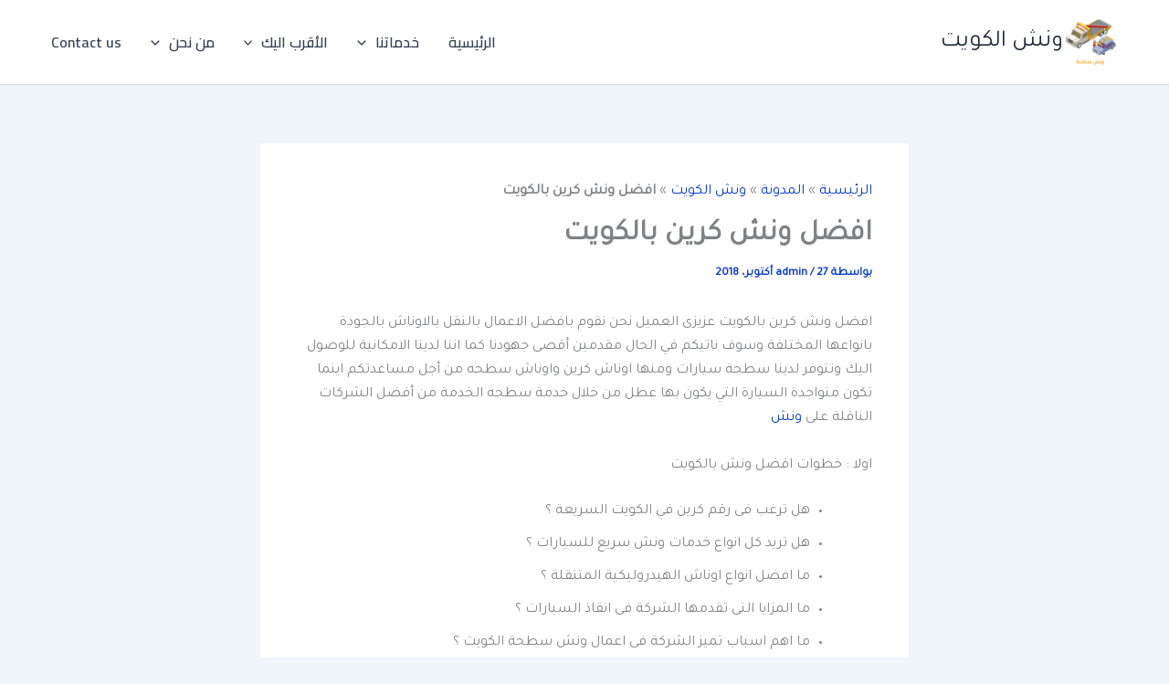

--- FILE ---
content_type: text/html; charset=UTF-8
request_url: https://winch-kw.com/%D8%A7%D9%81%D8%B6%D9%84-%D9%88%D9%86%D8%B4-%D9%83%D8%B1%D9%8A%D9%86-%D8%A8%D8%A7%D9%84%D9%83%D9%88%D9%8A%D8%AA/
body_size: 50875
content:
<!DOCTYPE html>
<html dir="rtl" lang="ar">
<head>
<meta charset="UTF-8">
<meta name="viewport" content="width=device-width, initial-scale=1">
	<link rel="profile" href="https://gmpg.org/xfn/11"> 
	<meta name='robots' content='index, follow, max-image-preview:large, max-snippet:-1, max-video-preview:-1' />
	<style>img:is([sizes="auto" i], [sizes^="auto," i]) { contain-intrinsic-size: 3000px 1500px }</style>
	
	<!-- This site is optimized with the Yoast SEO plugin v26.3 - https://yoast.com/wordpress/plugins/seo/ -->
	<title>افضل ونش كرين بالكويت</title>
	<meta name="description" content="افضل ونش كرين بالكويت عزيزى العميل نحن نقوم بافضل الاعمال بالنقل بالاوناش بالجودة بانواعها المختلفة وسوف ناتيكم في الحال مقدمين أقصى" />
	<link rel="canonical" href="https://winch-kw.com/افضل-ونش-كرين-بالكويت/" />
	<meta property="og:locale" content="ar_AR" />
	<meta property="og:type" content="article" />
	<meta property="og:title" content="افضل ونش كرين بالكويت" />
	<meta property="og:description" content="افضل ونش كرين بالكويت عزيزى العميل نحن نقوم بافضل الاعمال بالنقل بالاوناش بالجودة بانواعها المختلفة وسوف ناتيكم في الحال مقدمين أقصى" />
	<meta property="og:url" content="https://winch-kw.com/افضل-ونش-كرين-بالكويت/" />
	<meta property="og:site_name" content="ونش الكويت" />
	<meta property="article:published_time" content="2018-10-27T16:59:05+00:00" />
	<meta property="article:modified_time" content="2023-11-23T01:01:31+00:00" />
	<meta property="og:image" content="https://winch-kw.com/wp-content/uploads/2018/11/WhatsApp-Image-2023-03-22-at-6.46.31-PM.jpeg" />
	<meta property="og:image:width" content="900" />
	<meta property="og:image:height" content="1024" />
	<meta property="og:image:type" content="image/jpeg" />
	<meta name="author" content="admin" />
	<meta name="twitter:card" content="summary_large_image" />
	<meta name="twitter:label1" content="كُتب بواسطة" />
	<meta name="twitter:data1" content="admin" />
	<meta name="twitter:label2" content="وقت القراءة المُقدّر" />
	<meta name="twitter:data2" content="12 دقيقة" />
	<script type="application/ld+json" class="yoast-schema-graph">{"@context":"https://schema.org","@graph":[{"@type":"Article","@id":"https://winch-kw.com/%d8%a7%d9%81%d8%b6%d9%84-%d9%88%d9%86%d8%b4-%d9%83%d8%b1%d9%8a%d9%86-%d8%a8%d8%a7%d9%84%d9%83%d9%88%d9%8a%d8%aa/#article","isPartOf":{"@id":"https://winch-kw.com/%d8%a7%d9%81%d8%b6%d9%84-%d9%88%d9%86%d8%b4-%d9%83%d8%b1%d9%8a%d9%86-%d8%a8%d8%a7%d9%84%d9%83%d9%88%d9%8a%d8%aa/"},"author":{"name":"admin","@id":"https://winch-kw.com/#/schema/person/92f4d84a4e67e8392edd04bc3ccf986b"},"headline":"افضل ونش كرين بالكويت","datePublished":"2018-10-27T16:59:05+00:00","dateModified":"2023-11-23T01:01:31+00:00","mainEntityOfPage":{"@id":"https://winch-kw.com/%d8%a7%d9%81%d8%b6%d9%84-%d9%88%d9%86%d8%b4-%d9%83%d8%b1%d9%8a%d9%86-%d8%a8%d8%a7%d9%84%d9%83%d9%88%d9%8a%d8%aa/"},"wordCount":0,"commentCount":0,"publisher":{"@id":"https://winch-kw.com/#organization"},"image":{"@id":"https://winch-kw.com/%d8%a7%d9%81%d8%b6%d9%84-%d9%88%d9%86%d8%b4-%d9%83%d8%b1%d9%8a%d9%86-%d8%a8%d8%a7%d9%84%d9%83%d9%88%d9%8a%d8%aa/#primaryimage"},"thumbnailUrl":"https://winch-kw.com/wp-content/uploads/2018/11/WhatsApp-Image-2023-03-22-at-6.46.31-PM.jpeg","keywords":["افضل ونش كرين بالكويت","رقم كرين الكويت","سطحه","نقل سيارات","ونش السيارات","ونش الكويت","ونش سطحه الكويت","ونش كرين"],"articleSection":["ونش الكويت"],"inLanguage":"ar","potentialAction":[{"@type":"CommentAction","name":"Comment","target":["https://winch-kw.com/%d8%a7%d9%81%d8%b6%d9%84-%d9%88%d9%86%d8%b4-%d9%83%d8%b1%d9%8a%d9%86-%d8%a8%d8%a7%d9%84%d9%83%d9%88%d9%8a%d8%aa/#respond"]}]},{"@type":"WebPage","@id":"https://winch-kw.com/%d8%a7%d9%81%d8%b6%d9%84-%d9%88%d9%86%d8%b4-%d9%83%d8%b1%d9%8a%d9%86-%d8%a8%d8%a7%d9%84%d9%83%d9%88%d9%8a%d8%aa/","url":"https://winch-kw.com/%d8%a7%d9%81%d8%b6%d9%84-%d9%88%d9%86%d8%b4-%d9%83%d8%b1%d9%8a%d9%86-%d8%a8%d8%a7%d9%84%d9%83%d9%88%d9%8a%d8%aa/","name":"افضل ونش كرين بالكويت","isPartOf":{"@id":"https://winch-kw.com/#website"},"primaryImageOfPage":{"@id":"https://winch-kw.com/%d8%a7%d9%81%d8%b6%d9%84-%d9%88%d9%86%d8%b4-%d9%83%d8%b1%d9%8a%d9%86-%d8%a8%d8%a7%d9%84%d9%83%d9%88%d9%8a%d8%aa/#primaryimage"},"image":{"@id":"https://winch-kw.com/%d8%a7%d9%81%d8%b6%d9%84-%d9%88%d9%86%d8%b4-%d9%83%d8%b1%d9%8a%d9%86-%d8%a8%d8%a7%d9%84%d9%83%d9%88%d9%8a%d8%aa/#primaryimage"},"thumbnailUrl":"https://winch-kw.com/wp-content/uploads/2018/11/WhatsApp-Image-2023-03-22-at-6.46.31-PM.jpeg","datePublished":"2018-10-27T16:59:05+00:00","dateModified":"2023-11-23T01:01:31+00:00","description":"افضل ونش كرين بالكويت عزيزى العميل نحن نقوم بافضل الاعمال بالنقل بالاوناش بالجودة بانواعها المختلفة وسوف ناتيكم في الحال مقدمين أقصى","breadcrumb":{"@id":"https://winch-kw.com/%d8%a7%d9%81%d8%b6%d9%84-%d9%88%d9%86%d8%b4-%d9%83%d8%b1%d9%8a%d9%86-%d8%a8%d8%a7%d9%84%d9%83%d9%88%d9%8a%d8%aa/#breadcrumb"},"inLanguage":"ar","potentialAction":[{"@type":"ReadAction","target":["https://winch-kw.com/%d8%a7%d9%81%d8%b6%d9%84-%d9%88%d9%86%d8%b4-%d9%83%d8%b1%d9%8a%d9%86-%d8%a8%d8%a7%d9%84%d9%83%d9%88%d9%8a%d8%aa/"]}]},{"@type":"ImageObject","inLanguage":"ar","@id":"https://winch-kw.com/%d8%a7%d9%81%d8%b6%d9%84-%d9%88%d9%86%d8%b4-%d9%83%d8%b1%d9%8a%d9%86-%d8%a8%d8%a7%d9%84%d9%83%d9%88%d9%8a%d8%aa/#primaryimage","url":"https://winch-kw.com/wp-content/uploads/2018/11/WhatsApp-Image-2023-03-22-at-6.46.31-PM.jpeg","contentUrl":"https://winch-kw.com/wp-content/uploads/2018/11/WhatsApp-Image-2023-03-22-at-6.46.31-PM.jpeg","width":900,"height":1024,"caption":"افضل ونش كرين بالكويت"},{"@type":"BreadcrumbList","@id":"https://winch-kw.com/%d8%a7%d9%81%d8%b6%d9%84-%d9%88%d9%86%d8%b4-%d9%83%d8%b1%d9%8a%d9%86-%d8%a8%d8%a7%d9%84%d9%83%d9%88%d9%8a%d8%aa/#breadcrumb","itemListElement":[{"@type":"ListItem","position":1,"name":"الرئيسية","item":"https://winch-kw.com/"},{"@type":"ListItem","position":2,"name":"المدونة","item":"https://winch-kw.com/%d9%85%d9%86-%d9%86%d8%ad%d9%86/%d8%a7%d9%84%d9%85%d8%af%d9%88%d9%86%d8%a9/"},{"@type":"ListItem","position":3,"name":"ونش الكويت","item":"https://winch-kw.com/category/%d9%88%d9%86%d8%b4-%d8%a7%d9%84%d9%83%d9%88%d9%8a%d8%aa/"},{"@type":"ListItem","position":4,"name":"افضل ونش كرين بالكويت"}]},{"@type":"WebSite","@id":"https://winch-kw.com/#website","url":"https://winch-kw.com/","name":"ونش الكويت","description":"ونش سطحة الكويت","publisher":{"@id":"https://winch-kw.com/#organization"},"alternateName":"ونش سطحة الكويت","potentialAction":[{"@type":"SearchAction","target":{"@type":"EntryPoint","urlTemplate":"https://winch-kw.com/?s={search_term_string}"},"query-input":{"@type":"PropertyValueSpecification","valueRequired":true,"valueName":"search_term_string"}}],"inLanguage":"ar"},{"@type":"Organization","@id":"https://winch-kw.com/#organization","name":"ونش الكويت","alternateName":"ونش الكويت - winch","url":"https://winch-kw.com/","logo":{"@type":"ImageObject","inLanguage":"ar","@id":"https://winch-kw.com/#/schema/logo/image/","url":"https://winch-kw.com/wp-content/uploads/2023/05/4.png","contentUrl":"https://winch-kw.com/wp-content/uploads/2023/05/4.png","width":350,"height":350,"caption":"ونش الكويت"},"image":{"@id":"https://winch-kw.com/#/schema/logo/image/"}},{"@type":"Person","@id":"https://winch-kw.com/#/schema/person/92f4d84a4e67e8392edd04bc3ccf986b","name":"admin","image":{"@type":"ImageObject","inLanguage":"ar","@id":"https://winch-kw.com/#/schema/person/image/","url":"https://secure.gravatar.com/avatar/91dbe3a855fd55b356f02685d88866345b890cde1d60b3be4a5e4e3a76abbac0?s=96&d=monsterid&r=g","contentUrl":"https://secure.gravatar.com/avatar/91dbe3a855fd55b356f02685d88866345b890cde1d60b3be4a5e4e3a76abbac0?s=96&d=monsterid&r=g","caption":"admin"},"url":"https://winch-kw.com/author/admin/"}]}</script>
	<!-- / Yoast SEO plugin. -->


<link rel='dns-prefetch' href='//fonts.googleapis.com' />
<link rel="alternate" type="application/rss+xml" title="ونش الكويت &laquo; خلاصة التعليقات" href="https://winch-kw.com/comments/feed/" />
<link rel="alternate" type="application/rss+xml" title="ونش الكويت &laquo; افضل ونش كرين بالكويت خلاصة التعليقات" href="https://winch-kw.com/%d8%a7%d9%81%d8%b6%d9%84-%d9%88%d9%86%d8%b4-%d9%83%d8%b1%d9%8a%d9%86-%d8%a8%d8%a7%d9%84%d9%83%d9%88%d9%8a%d8%aa/feed/" />
		<style>
			.lazyload,
			.lazyloading {
				max-width: 100%;
			}
		</style>
		<script>
window._wpemojiSettings = {"baseUrl":"https:\/\/s.w.org\/images\/core\/emoji\/16.0.1\/72x72\/","ext":".png","svgUrl":"https:\/\/s.w.org\/images\/core\/emoji\/16.0.1\/svg\/","svgExt":".svg","source":{"concatemoji":"https:\/\/winch-kw.com\/wp-includes\/js\/wp-emoji-release.min.js?ver=6.8.3"}};
/*! This file is auto-generated */
!function(s,n){var o,i,e;function c(e){try{var t={supportTests:e,timestamp:(new Date).valueOf()};sessionStorage.setItem(o,JSON.stringify(t))}catch(e){}}function p(e,t,n){e.clearRect(0,0,e.canvas.width,e.canvas.height),e.fillText(t,0,0);var t=new Uint32Array(e.getImageData(0,0,e.canvas.width,e.canvas.height).data),a=(e.clearRect(0,0,e.canvas.width,e.canvas.height),e.fillText(n,0,0),new Uint32Array(e.getImageData(0,0,e.canvas.width,e.canvas.height).data));return t.every(function(e,t){return e===a[t]})}function u(e,t){e.clearRect(0,0,e.canvas.width,e.canvas.height),e.fillText(t,0,0);for(var n=e.getImageData(16,16,1,1),a=0;a<n.data.length;a++)if(0!==n.data[a])return!1;return!0}function f(e,t,n,a){switch(t){case"flag":return n(e,"\ud83c\udff3\ufe0f\u200d\u26a7\ufe0f","\ud83c\udff3\ufe0f\u200b\u26a7\ufe0f")?!1:!n(e,"\ud83c\udde8\ud83c\uddf6","\ud83c\udde8\u200b\ud83c\uddf6")&&!n(e,"\ud83c\udff4\udb40\udc67\udb40\udc62\udb40\udc65\udb40\udc6e\udb40\udc67\udb40\udc7f","\ud83c\udff4\u200b\udb40\udc67\u200b\udb40\udc62\u200b\udb40\udc65\u200b\udb40\udc6e\u200b\udb40\udc67\u200b\udb40\udc7f");case"emoji":return!a(e,"\ud83e\udedf")}return!1}function g(e,t,n,a){var r="undefined"!=typeof WorkerGlobalScope&&self instanceof WorkerGlobalScope?new OffscreenCanvas(300,150):s.createElement("canvas"),o=r.getContext("2d",{willReadFrequently:!0}),i=(o.textBaseline="top",o.font="600 32px Arial",{});return e.forEach(function(e){i[e]=t(o,e,n,a)}),i}function t(e){var t=s.createElement("script");t.src=e,t.defer=!0,s.head.appendChild(t)}"undefined"!=typeof Promise&&(o="wpEmojiSettingsSupports",i=["flag","emoji"],n.supports={everything:!0,everythingExceptFlag:!0},e=new Promise(function(e){s.addEventListener("DOMContentLoaded",e,{once:!0})}),new Promise(function(t){var n=function(){try{var e=JSON.parse(sessionStorage.getItem(o));if("object"==typeof e&&"number"==typeof e.timestamp&&(new Date).valueOf()<e.timestamp+604800&&"object"==typeof e.supportTests)return e.supportTests}catch(e){}return null}();if(!n){if("undefined"!=typeof Worker&&"undefined"!=typeof OffscreenCanvas&&"undefined"!=typeof URL&&URL.createObjectURL&&"undefined"!=typeof Blob)try{var e="postMessage("+g.toString()+"("+[JSON.stringify(i),f.toString(),p.toString(),u.toString()].join(",")+"));",a=new Blob([e],{type:"text/javascript"}),r=new Worker(URL.createObjectURL(a),{name:"wpTestEmojiSupports"});return void(r.onmessage=function(e){c(n=e.data),r.terminate(),t(n)})}catch(e){}c(n=g(i,f,p,u))}t(n)}).then(function(e){for(var t in e)n.supports[t]=e[t],n.supports.everything=n.supports.everything&&n.supports[t],"flag"!==t&&(n.supports.everythingExceptFlag=n.supports.everythingExceptFlag&&n.supports[t]);n.supports.everythingExceptFlag=n.supports.everythingExceptFlag&&!n.supports.flag,n.DOMReady=!1,n.readyCallback=function(){n.DOMReady=!0}}).then(function(){return e}).then(function(){var e;n.supports.everything||(n.readyCallback(),(e=n.source||{}).concatemoji?t(e.concatemoji):e.wpemoji&&e.twemoji&&(t(e.twemoji),t(e.wpemoji)))}))}((window,document),window._wpemojiSettings);
</script>
<link rel='stylesheet' id='astra-theme-css-rtl-css' href='https://winch-kw.com/wp-content/themes/astra/assets/css/minified/main.min-rtl.css?ver=4.11.14' media='all' />
<style id='astra-theme-css-inline-css'>
:root{--ast-post-nav-space:0;--ast-container-default-xlg-padding:2.5em;--ast-container-default-lg-padding:2.5em;--ast-container-default-slg-padding:2em;--ast-container-default-md-padding:2.5em;--ast-container-default-sm-padding:2.5em;--ast-container-default-xs-padding:2.4em;--ast-container-default-xxs-padding:1.8em;--ast-code-block-background:#ECEFF3;--ast-comment-inputs-background:#F9FAFB;--ast-normal-container-width:1200px;--ast-narrow-container-width:750px;--ast-blog-title-font-weight:600;--ast-blog-meta-weight:600;--ast-global-color-primary:var(--ast-global-color-5);--ast-global-color-secondary:var(--ast-global-color-4);--ast-global-color-alternate-background:var(--ast-global-color-7);--ast-global-color-subtle-background:var(--ast-global-color-6);--ast-bg-style-guide:#F8FAFC;--ast-shadow-style-guide:0px 0px 4px 0 #00000057;--ast-global-dark-bg-style:#fff;--ast-global-dark-lfs:#fbfbfb;--ast-widget-bg-color:#fafafa;--ast-wc-container-head-bg-color:#fbfbfb;--ast-title-layout-bg:#eeeeee;--ast-search-border-color:#e7e7e7;--ast-lifter-hover-bg:#e6e6e6;--ast-gallery-block-color:#000;--srfm-color-input-label:var(--ast-global-color-2);}html{font-size:100%;}a{color:#0439d1;}a:hover,a:focus{color:var(--ast-global-color-1);}body,button,input,select,textarea,.ast-button,.ast-custom-button{font-family:'Tajawal',sans-serif;font-weight:400;font-size:16px;font-size:1rem;line-height:var(--ast-body-line-height,1.65em);}blockquote{color:#000000;}h1,h2,h3,h4,h5,h6,.entry-content :where(h1,h2,h3,h4,h5,h6),.site-title,.site-title a{font-family:'Cairo',sans-serif;font-weight:600;}.ast-site-identity .site-title a{color:var(--ast-global-color-2);}.site-title{font-size:26px;font-size:1.625rem;display:block;}header .custom-logo-link img{max-width:60px;width:60px;}.astra-logo-svg{width:60px;}.site-header .site-description{font-size:15px;font-size:0.9375rem;display:none;}.entry-title{font-size:20px;font-size:1.25rem;}.ast-blog-single-element.ast-taxonomy-container a{font-size:14px;font-size:0.875rem;}.ast-blog-meta-container{font-size:13px;font-size:0.8125rem;}.archive .ast-article-post .ast-article-inner,.blog .ast-article-post .ast-article-inner,.archive .ast-article-post .ast-article-inner:hover,.blog .ast-article-post .ast-article-inner:hover{border-top-left-radius:6px;border-top-right-radius:6px;border-bottom-right-radius:6px;border-bottom-left-radius:6px;overflow:hidden;}h1,.entry-content :where(h1){font-size:36px;font-size:2.25rem;font-weight:600;font-family:'Cairo',sans-serif;line-height:1.4em;}h2,.entry-content :where(h2){font-size:30px;font-size:1.875rem;font-weight:600;font-family:'Cairo',sans-serif;line-height:1.3em;}h3,.entry-content :where(h3){font-size:24px;font-size:1.5rem;font-weight:600;font-family:'Cairo',sans-serif;line-height:1.3em;}h4,.entry-content :where(h4){font-size:20px;font-size:1.25rem;line-height:1.2em;font-weight:600;font-family:'Cairo',sans-serif;}h5,.entry-content :where(h5){font-size:16px;font-size:1rem;line-height:1.2em;font-weight:600;font-family:'Cairo',sans-serif;}h6,.entry-content :where(h6){font-size:16px;font-size:1rem;line-height:1.25em;font-weight:600;font-family:'Cairo',sans-serif;}::selection{background-color:#0d6efd;color:#ffffff;}body,h1,h2,h3,h4,h5,h6,.entry-title a,.entry-content :where(h1,h2,h3,h4,h5,h6){color:#1a1a1a;}.tagcloud a:hover,.tagcloud a:focus,.tagcloud a.current-item{color:#ffffff;border-color:#0439d1;background-color:#0439d1;}input:focus,input[type="text"]:focus,input[type="email"]:focus,input[type="url"]:focus,input[type="password"]:focus,input[type="reset"]:focus,input[type="search"]:focus,textarea:focus{border-color:#0439d1;}input[type="radio"]:checked,input[type=reset],input[type="checkbox"]:checked,input[type="checkbox"]:hover:checked,input[type="checkbox"]:focus:checked,input[type=range]::-webkit-slider-thumb{border-color:#0439d1;background-color:#0439d1;box-shadow:none;}.site-footer a:hover + .post-count,.site-footer a:focus + .post-count{background:#0439d1;border-color:#0439d1;}.single .nav-links .nav-previous,.single .nav-links .nav-next{color:#0439d1;}.entry-meta,.entry-meta *{line-height:1.45;color:#0439d1;font-weight:600;}.entry-meta a:not(.ast-button):hover,.entry-meta a:not(.ast-button):hover *,.entry-meta a:not(.ast-button):focus,.entry-meta a:not(.ast-button):focus *,.page-links > .page-link,.page-links .page-link:hover,.post-navigation a:hover{color:var(--ast-global-color-1);}#cat option,.secondary .calendar_wrap thead a,.secondary .calendar_wrap thead a:visited{color:#0439d1;}.secondary .calendar_wrap #today,.ast-progress-val span{background:#0439d1;}.secondary a:hover + .post-count,.secondary a:focus + .post-count{background:#0439d1;border-color:#0439d1;}.calendar_wrap #today > a{color:#ffffff;}.page-links .page-link,.single .post-navigation a{color:#1a1a1a;}.ast-search-menu-icon .search-form button.search-submit{padding:0 4px;}.ast-search-menu-icon form.search-form{padding-right:0;}.ast-search-menu-icon.slide-search input.search-field{width:0;}.ast-header-search .ast-search-menu-icon.ast-dropdown-active .search-form,.ast-header-search .ast-search-menu-icon.ast-dropdown-active .search-field:focus{transition:all 0.2s;}.search-form input.search-field:focus{outline:none;}.ast-search-menu-icon .search-form button.search-submit:focus,.ast-theme-transparent-header .ast-header-search .ast-dropdown-active .ast-icon,.ast-theme-transparent-header .ast-inline-search .search-field:focus .ast-icon{color:var(--ast-global-color-1);}.ast-header-search .slide-search .search-form{border:2px solid var(--ast-global-color-0);}.ast-header-search .slide-search .search-field{background-color:(--ast-global-dark-bg-style);}.ast-archive-title{color:#212529;}.widget-title,.widget .wp-block-heading{font-size:22px;font-size:1.375rem;color:#212529;}.ast-single-post .entry-content a,.ast-comment-content a:not(.ast-comment-edit-reply-wrap a){text-decoration:underline;}.ast-single-post .wp-block-button .wp-block-button__link,.ast-single-post .entry-content .uagb-tab a,.ast-single-post .entry-content .uagb-ifb-cta a,.ast-single-post .entry-content .wp-block-uagb-buttons a,.ast-single-post .entry-content .uabb-module-content a,.ast-single-post .entry-content .uagb-post-grid a,.ast-single-post .entry-content .uagb-timeline a,.ast-single-post .entry-content .uagb-toc__wrap a,.ast-single-post .entry-content .uagb-taxomony-box a,.entry-content .wp-block-latest-posts > li > a,.ast-single-post .entry-content .wp-block-file__button,a.ast-post-filter-single,.ast-single-post .wp-block-buttons .wp-block-button.is-style-outline .wp-block-button__link,.ast-single-post .ast-comment-content .comment-reply-link,.ast-single-post .ast-comment-content .comment-edit-link{text-decoration:none;}.ast-search-menu-icon.slide-search a:focus-visible:focus-visible,.astra-search-icon:focus-visible,#close:focus-visible,a:focus-visible,.ast-menu-toggle:focus-visible,.site .skip-link:focus-visible,.wp-block-loginout input:focus-visible,.wp-block-search.wp-block-search__button-inside .wp-block-search__inside-wrapper,.ast-header-navigation-arrow:focus-visible,.ast-orders-table__row .ast-orders-table__cell:focus-visible,a#ast-apply-coupon:focus-visible,#ast-apply-coupon:focus-visible,#close:focus-visible,.button.search-submit:focus-visible,#search_submit:focus,.normal-search:focus-visible,.ast-header-account-wrap:focus-visible,.astra-cart-drawer-close:focus,.ast-single-variation:focus,.ast-button:focus{outline-style:dotted;outline-color:inherit;outline-width:thin;}input:focus,input[type="text"]:focus,input[type="email"]:focus,input[type="url"]:focus,input[type="password"]:focus,input[type="reset"]:focus,input[type="search"]:focus,input[type="number"]:focus,textarea:focus,.wp-block-search__input:focus,[data-section="section-header-mobile-trigger"] .ast-button-wrap .ast-mobile-menu-trigger-minimal:focus,.ast-mobile-popup-drawer.active .menu-toggle-close:focus,#ast-scroll-top:focus,#coupon_code:focus,#ast-coupon-code:focus{border-style:dotted;border-color:inherit;border-width:thin;}input{outline:none;}.ast-logo-title-inline .site-logo-img{padding-right:1em;}.site-logo-img img{ transition:all 0.2s linear;}body .ast-oembed-container *{position:absolute;top:0;width:100%;height:100%;right:0;}body .wp-block-embed-pocket-casts .ast-oembed-container *{position:unset;}.ast-single-post-featured-section + article {margin-top: 2em;}.site-content .ast-single-post-featured-section img {width: 100%;overflow: hidden;object-fit: cover;}.ast-separate-container .site-content .ast-single-post-featured-section + article {margin-top: -80px;z-index: 9;position: relative;border-radius: 4px;}@media (min-width: 922px) {.ast-no-sidebar .site-content .ast-article-image-container--wide {margin-left: -120px;margin-right: -120px;max-width: unset;width: unset;}.ast-left-sidebar .site-content .ast-article-image-container--wide,.ast-right-sidebar .site-content .ast-article-image-container--wide {margin-left: -10px;margin-right: -10px;}.site-content .ast-article-image-container--full {margin-left: calc( -50vw + 50%);margin-right: calc( -50vw + 50%);max-width: 100vw;width: 100vw;}.ast-left-sidebar .site-content .ast-article-image-container--full,.ast-right-sidebar .site-content .ast-article-image-container--full {margin-left: -10px;margin-right: -10px;max-width: inherit;width: auto;}}.site > .ast-single-related-posts-container {margin-top: 0;}@media (min-width: 922px) {.ast-desktop .ast-container--narrow {max-width: var(--ast-narrow-container-width);margin: 0 auto;}}input[type="text"],input[type="number"],input[type="email"],input[type="url"],input[type="password"],input[type="search"],input[type=reset],input[type=tel],input[type=date],select,textarea{font-size:16px;font-style:normal;font-weight:400;line-height:24px;width:100%;padding:12px 16px;border-radius:4px;box-shadow:0px 1px 2px 0px rgba(0,0,0,0.05);color:var(--ast-form-input-text,#475569);}input[type="text"],input[type="number"],input[type="email"],input[type="url"],input[type="password"],input[type="search"],input[type=reset],input[type=tel],input[type=date],select{height:40px;}input[type="date"]{border-width:1px;border-style:solid;border-color:var(--ast-border-color);background:var( --ast-global-color-secondary,--ast-global-color-5 );}input[type="text"]:focus,input[type="number"]:focus,input[type="email"]:focus,input[type="url"]:focus,input[type="password"]:focus,input[type="search"]:focus,input[type=reset]:focus,input[type="tel"]:focus,input[type="date"]:focus,select:focus,textarea:focus{border-color:#046BD2;box-shadow:none;outline:none;color:var(--ast-form-input-focus-text,#475569);}label,legend{color:#111827;font-size:14px;font-style:normal;font-weight:500;line-height:20px;}select{padding:6px 10px;}fieldset{padding:30px;border-radius:4px;}button,.ast-button,.button,input[type="button"],input[type="reset"],input[type="submit"]{border-radius:4px;box-shadow:0px 1px 2px 0px rgba(0,0,0,0.05);}:root{--ast-comment-inputs-background:#FFF;}::placeholder{color:var(--ast-form-field-color,#9CA3AF);}::-ms-input-placeholder{color:var(--ast-form-field-color,#9CA3AF);}@media (max-width:921.9px){#ast-desktop-header{display:none;}}@media (min-width:922px){#ast-mobile-header{display:none;}}.wp-block-buttons.aligncenter{justify-content:center;}@media (max-width:921px){.ast-theme-transparent-header #primary,.ast-theme-transparent-header #secondary{padding:0;}}@media (max-width:921px){.ast-plain-container.ast-no-sidebar #primary{padding:0;}}.ast-plain-container.ast-no-sidebar #primary{margin-top:0;margin-bottom:0;}@media (min-width:1200px){.ast-plain-container.ast-no-sidebar #primary{margin-top:60px;margin-bottom:60px;}}.wp-block-button.is-style-outline .wp-block-button__link{border-color:#0d6efd;}div.wp-block-button.is-style-outline > .wp-block-button__link:not(.has-text-color),div.wp-block-button.wp-block-button__link.is-style-outline:not(.has-text-color){color:#0d6efd;}.wp-block-button.is-style-outline .wp-block-button__link:hover,.wp-block-buttons .wp-block-button.is-style-outline .wp-block-button__link:focus,.wp-block-buttons .wp-block-button.is-style-outline > .wp-block-button__link:not(.has-text-color):hover,.wp-block-buttons .wp-block-button.wp-block-button__link.is-style-outline:not(.has-text-color):hover{color:#ffffff;background-color:var(--ast-global-color-1);border-color:var(--ast-global-color-1);}.post-page-numbers.current .page-link,.ast-pagination .page-numbers.current{color:#ffffff;border-color:#0d6efd;background-color:#0d6efd;}.wp-block-buttons .wp-block-button.is-style-outline .wp-block-button__link.wp-element-button,.ast-outline-button,.wp-block-uagb-buttons-child .uagb-buttons-repeater.ast-outline-button{border-color:#0d6efd;font-family:inherit;font-weight:500;font-size:16px;font-size:1rem;line-height:1em;padding-top:15px;padding-right:30px;padding-bottom:15px;padding-left:30px;}.wp-block-buttons .wp-block-button.is-style-outline > .wp-block-button__link:not(.has-text-color),.wp-block-buttons .wp-block-button.wp-block-button__link.is-style-outline:not(.has-text-color),.ast-outline-button{color:#0d6efd;}.wp-block-button.is-style-outline .wp-block-button__link:hover,.wp-block-buttons .wp-block-button.is-style-outline .wp-block-button__link:focus,.wp-block-buttons .wp-block-button.is-style-outline > .wp-block-button__link:not(.has-text-color):hover,.wp-block-buttons .wp-block-button.wp-block-button__link.is-style-outline:not(.has-text-color):hover,.ast-outline-button:hover,.ast-outline-button:focus,.wp-block-uagb-buttons-child .uagb-buttons-repeater.ast-outline-button:hover,.wp-block-uagb-buttons-child .uagb-buttons-repeater.ast-outline-button:focus{color:#ffffff;background-color:var(--ast-global-color-1);border-color:var(--ast-global-color-1);}.wp-block-button .wp-block-button__link.wp-element-button.is-style-outline:not(.has-background),.wp-block-button.is-style-outline>.wp-block-button__link.wp-element-button:not(.has-background),.ast-outline-button{background-color:transparent;}@media (max-width:921px){.wp-block-buttons .wp-block-button.is-style-outline .wp-block-button__link.wp-element-button,.ast-outline-button,.wp-block-uagb-buttons-child .uagb-buttons-repeater.ast-outline-button{padding-top:14px;padding-right:28px;padding-bottom:14px;padding-left:28px;}}@media (max-width:544px){.wp-block-buttons .wp-block-button.is-style-outline .wp-block-button__link.wp-element-button,.ast-outline-button,.wp-block-uagb-buttons-child .uagb-buttons-repeater.ast-outline-button{padding-top:12px;padding-right:24px;padding-bottom:12px;padding-left:24px;}}.entry-content[data-ast-blocks-layout] > figure{margin-bottom:1em;}h1.widget-title{font-weight:600;}h2.widget-title{font-weight:600;}h3.widget-title{font-weight:600;}#page{display:flex;flex-direction:column;min-height:100vh;}.ast-404-layout-1 h1.page-title{color:var(--ast-global-color-2);}.single .post-navigation a{line-height:1em;height:inherit;}.error-404 .page-sub-title{font-size:1.5rem;font-weight:inherit;}.search .site-content .content-area .search-form{margin-bottom:0;}#page .site-content{flex-grow:1;}.widget{margin-bottom:1.25em;}#secondary li{line-height:1.5em;}#secondary .wp-block-group h2{margin-bottom:0.7em;}#secondary h2{font-size:1.7rem;}.ast-separate-container .ast-article-post,.ast-separate-container .ast-article-single,.ast-separate-container .comment-respond{padding:2.5em;}.ast-separate-container .ast-article-single .ast-article-single{padding:0;}.ast-article-single .wp-block-post-template-is-layout-grid{padding-right:0;}.ast-separate-container .comments-title,.ast-narrow-container .comments-title{padding:1.5em 2em;}.ast-page-builder-template .comment-form-textarea,.ast-comment-formwrap .ast-grid-common-col{padding:0;}.ast-comment-formwrap{padding:0;display:inline-flex;column-gap:20px;width:100%;margin-left:0;margin-right:0;}.comments-area textarea#comment:focus,.comments-area textarea#comment:active,.comments-area .ast-comment-formwrap input[type="text"]:focus,.comments-area .ast-comment-formwrap input[type="text"]:active {box-shadow:none;outline:none;}.archive.ast-page-builder-template .entry-header{margin-top:2em;}.ast-page-builder-template .ast-comment-formwrap{width:100%;}.entry-title{margin-bottom:0.6em;}.ast-archive-description p{font-size:inherit;font-weight:inherit;line-height:inherit;}.ast-article-single img{box-shadow:0 0 30px 0 rgba(0,0,0,.15);-webkit-box-shadow:0 0 30px 0 rgba(0,0,0,.15);-moz-box-shadow:0 0 30px 0 rgba(0,0,0,.15);}.ast-separate-container .ast-comment-list li.depth-1,.hentry{margin-bottom:1.5em;}.site-content section.ast-archive-description{margin-bottom:2em;}@media (min-width:921px){.ast-left-sidebar.ast-page-builder-template #secondary,.archive.ast-right-sidebar.ast-page-builder-template .site-main{padding-right:20px;padding-left:20px;}}@media (max-width:544px){.ast-comment-formwrap.ast-row{column-gap:10px;display:inline-block;}#ast-commentform .ast-grid-common-col{position:relative;width:100%;}}@media (min-width:1201px){.ast-separate-container .ast-article-post,.ast-separate-container .ast-article-single,.ast-separate-container .ast-author-box,.ast-separate-container .ast-404-layout-1,.ast-separate-container .no-results{padding:2.5em;}}@media (max-width:921px){.ast-left-sidebar #content > .ast-container{display:flex;flex-direction:column-reverse;width:100%;}}@media (min-width:922px){.ast-separate-container.ast-right-sidebar #primary,.ast-separate-container.ast-left-sidebar #primary{border:0;}.search-no-results.ast-separate-container #primary{margin-bottom:4em;}}.wp-block-button .wp-block-button__link{color:#ffffff;}.wp-block-button .wp-block-button__link:hover,.wp-block-button .wp-block-button__link:focus{color:#ffffff;background-color:var(--ast-global-color-1);border-color:var(--ast-global-color-1);}.wp-block-button .wp-block-button__link,.wp-block-search .wp-block-search__button,body .wp-block-file .wp-block-file__button{border-color:#0d6efd;background-color:#0d6efd;color:#ffffff;font-family:inherit;font-weight:500;line-height:1em;font-size:16px;font-size:1rem;padding-top:15px;padding-right:30px;padding-bottom:15px;padding-left:30px;}@media (max-width:921px){.wp-block-button .wp-block-button__link,.wp-block-search .wp-block-search__button,body .wp-block-file .wp-block-file__button{padding-top:14px;padding-right:28px;padding-bottom:14px;padding-left:28px;}}@media (max-width:544px){.wp-block-button .wp-block-button__link,.wp-block-search .wp-block-search__button,body .wp-block-file .wp-block-file__button{padding-top:12px;padding-right:24px;padding-bottom:12px;padding-left:24px;}}.menu-toggle,button,.ast-button,.ast-custom-button,.button,input#submit,input[type="button"],input[type="submit"],input[type="reset"],#comments .submit,.search .search-submit,form[CLASS*="wp-block-search__"].wp-block-search .wp-block-search__inside-wrapper .wp-block-search__button,body .wp-block-file .wp-block-file__button,.search .search-submit{border-style:solid;border-top-width:0;border-right-width:0;border-left-width:0;border-bottom-width:0;color:#ffffff;border-color:#0d6efd;background-color:#0d6efd;padding-top:15px;padding-right:30px;padding-bottom:15px;padding-left:30px;font-family:inherit;font-weight:500;font-size:16px;font-size:1rem;line-height:1em;}button:focus,.menu-toggle:hover,button:hover,.ast-button:hover,.ast-custom-button:hover .button:hover,.ast-custom-button:hover ,input[type=reset]:hover,input[type=reset]:focus,input#submit:hover,input#submit:focus,input[type="button"]:hover,input[type="button"]:focus,input[type="submit"]:hover,input[type="submit"]:focus,form[CLASS*="wp-block-search__"].wp-block-search .wp-block-search__inside-wrapper .wp-block-search__button:hover,form[CLASS*="wp-block-search__"].wp-block-search .wp-block-search__inside-wrapper .wp-block-search__button:focus,body .wp-block-file .wp-block-file__button:hover,body .wp-block-file .wp-block-file__button:focus{color:#ffffff;background-color:var(--ast-global-color-1);border-color:var(--ast-global-color-1);}form[CLASS*="wp-block-search__"].wp-block-search .wp-block-search__inside-wrapper .wp-block-search__button.has-icon{padding-top:calc(15px - 3px);padding-right:calc(30px - 3px);padding-bottom:calc(15px - 3px);padding-left:calc(30px - 3px);}@media (max-width:921px){.menu-toggle,button,.ast-button,.ast-custom-button,.button,input#submit,input[type="button"],input[type="submit"],input[type="reset"],#comments .submit,.search .search-submit,form[CLASS*="wp-block-search__"].wp-block-search .wp-block-search__inside-wrapper .wp-block-search__button,body .wp-block-file .wp-block-file__button,.search .search-submit{padding-top:14px;padding-right:28px;padding-bottom:14px;padding-left:28px;}}@media (max-width:544px){.menu-toggle,button,.ast-button,.ast-custom-button,.button,input#submit,input[type="button"],input[type="submit"],input[type="reset"],#comments .submit,.search .search-submit,form[CLASS*="wp-block-search__"].wp-block-search .wp-block-search__inside-wrapper .wp-block-search__button,body .wp-block-file .wp-block-file__button,.search .search-submit{padding-top:12px;padding-right:24px;padding-bottom:12px;padding-left:24px;}}@media (max-width:921px){.ast-mobile-header-stack .main-header-bar .ast-search-menu-icon{display:inline-block;}.ast-header-break-point.ast-header-custom-item-outside .ast-mobile-header-stack .main-header-bar .ast-search-icon{margin:0;}.ast-comment-avatar-wrap img{max-width:2.5em;}.ast-comment-meta{padding:0 1.8888em 1.3333em;}}@media (min-width:544px){.ast-container{max-width:100%;}}@media (max-width:544px){.ast-separate-container .ast-article-post,.ast-separate-container .ast-article-single,.ast-separate-container .comments-title,.ast-separate-container .ast-archive-description{padding:1.5em 1em;}.ast-separate-container #content .ast-container{padding-left:0.54em;padding-right:0.54em;}.ast-separate-container .ast-comment-list .bypostauthor{padding:.5em;}.ast-search-menu-icon.ast-dropdown-active .search-field{width:170px;}} #ast-mobile-header .ast-site-header-cart-li a{pointer-events:none;}.ast-separate-container{background-color:var(--ast-global-color-4);background-image:none;}@media (max-width:921px){.site-title{display:block;}.site-header .site-description{display:none;}h1,.entry-content :where(h1){font-size:30px;}h2,.entry-content :where(h2){font-size:25px;}h3,.entry-content :where(h3){font-size:20px;}}@media (max-width:544px){.site-title{display:block;}.site-header .site-description{display:none;}h1,.entry-content :where(h1){font-size:30px;}h2,.entry-content :where(h2){font-size:25px;}h3,.entry-content :where(h3){font-size:20px;}}@media (max-width:921px){html{font-size:91.2%;}}@media (max-width:544px){html{font-size:91.2%;}}@media (min-width:922px){.ast-container{max-width:1240px;}}@media (min-width:922px){.ast-narrow-container .site-content > .ast-container{max-width:750px;}}@media (min-width:922px){.ast-narrow-container .site-content > .ast-container{max-width:750px;}}@media (min-width:922px){.site-content .ast-container{display:flex;}}@media (max-width:921px){.site-content .ast-container{flex-direction:column;}}@media (min-width:922px){.main-header-menu .sub-menu .menu-item.ast-left-align-sub-menu:hover > .sub-menu,.main-header-menu .sub-menu .menu-item.ast-left-align-sub-menu.focus > .sub-menu{margin-left:-0px;}}.entry-content li > p{margin-bottom:0;}.site .comments-area{padding-bottom:2em;margin-top:2em;}.wp-block-file {display: flex;align-items: center;flex-wrap: wrap;justify-content: space-between;}.wp-block-pullquote {border: none;}.wp-block-pullquote blockquote::before {content: "\201D";font-family: "Helvetica",sans-serif;display: flex;transform: rotate( 180deg );font-size: 6rem;font-style: normal;line-height: 1;font-weight: bold;align-items: center;justify-content: center;}.has-text-align-right > blockquote::before {justify-content: flex-start;}.has-text-align-left > blockquote::before {justify-content: flex-end;}figure.wp-block-pullquote.is-style-solid-color blockquote {max-width: 100%;text-align: inherit;}:root {--wp--custom--ast-default-block-top-padding: 3em;--wp--custom--ast-default-block-right-padding: 3em;--wp--custom--ast-default-block-bottom-padding: 3em;--wp--custom--ast-default-block-left-padding: 3em;--wp--custom--ast-container-width: 1200px;--wp--custom--ast-content-width-size: 1200px;--wp--custom--ast-wide-width-size: calc(1200px + var(--wp--custom--ast-default-block-left-padding) + var(--wp--custom--ast-default-block-right-padding));}.ast-narrow-container {--wp--custom--ast-content-width-size: 750px;--wp--custom--ast-wide-width-size: 750px;}@media(max-width: 921px) {:root {--wp--custom--ast-default-block-top-padding: 3em;--wp--custom--ast-default-block-right-padding: 2em;--wp--custom--ast-default-block-bottom-padding: 3em;--wp--custom--ast-default-block-left-padding: 2em;}}@media(max-width: 544px) {:root {--wp--custom--ast-default-block-top-padding: 3em;--wp--custom--ast-default-block-right-padding: 1.5em;--wp--custom--ast-default-block-bottom-padding: 3em;--wp--custom--ast-default-block-left-padding: 1.5em;}}.entry-content > .wp-block-group,.entry-content > .wp-block-cover,.entry-content > .wp-block-columns {padding-top: var(--wp--custom--ast-default-block-top-padding);padding-right: var(--wp--custom--ast-default-block-right-padding);padding-bottom: var(--wp--custom--ast-default-block-bottom-padding);padding-left: var(--wp--custom--ast-default-block-left-padding);}.ast-plain-container.ast-no-sidebar .entry-content > .alignfull,.ast-page-builder-template .ast-no-sidebar .entry-content > .alignfull {margin-left: calc( -50vw + 50%);margin-right: calc( -50vw + 50%);max-width: 100vw;width: 100vw;}.ast-plain-container.ast-no-sidebar .entry-content .alignfull .alignfull,.ast-page-builder-template.ast-no-sidebar .entry-content .alignfull .alignfull,.ast-plain-container.ast-no-sidebar .entry-content .alignfull .alignwide,.ast-page-builder-template.ast-no-sidebar .entry-content .alignfull .alignwide,.ast-plain-container.ast-no-sidebar .entry-content .alignwide .alignfull,.ast-page-builder-template.ast-no-sidebar .entry-content .alignwide .alignfull,.ast-plain-container.ast-no-sidebar .entry-content .alignwide .alignwide,.ast-page-builder-template.ast-no-sidebar .entry-content .alignwide .alignwide,.ast-plain-container.ast-no-sidebar .entry-content .wp-block-column .alignfull,.ast-page-builder-template.ast-no-sidebar .entry-content .wp-block-column .alignfull,.ast-plain-container.ast-no-sidebar .entry-content .wp-block-column .alignwide,.ast-page-builder-template.ast-no-sidebar .entry-content .wp-block-column .alignwide {margin-left: auto;margin-right: auto;width: 100%;}[data-ast-blocks-layout] .wp-block-separator:not(.is-style-dots) {height: 0;}[data-ast-blocks-layout] .wp-block-separator {margin: 20px auto;}[data-ast-blocks-layout] .wp-block-separator:not(.is-style-wide):not(.is-style-dots) {max-width: 100px;}[data-ast-blocks-layout] .wp-block-separator.has-background {padding: 0;}.entry-content[data-ast-blocks-layout] > * {max-width: var(--wp--custom--ast-content-width-size);margin-left: auto;margin-right: auto;}.entry-content[data-ast-blocks-layout] > .alignwide {max-width: var(--wp--custom--ast-wide-width-size);}.entry-content[data-ast-blocks-layout] .alignfull {max-width: none;}.entry-content .wp-block-columns {margin-bottom: 0;}blockquote {margin: 1.5em;border-color: rgba(0,0,0,0.05);}.wp-block-quote:not(.has-text-align-right):not(.has-text-align-center) {border-right: 5px solid rgba(0,0,0,0.05);}.has-text-align-right > blockquote,blockquote.has-text-align-right {border-left: 5px solid rgba(0,0,0,0.05);}.has-text-align-left > blockquote,blockquote.has-text-align-left {border-right: 5px solid rgba(0,0,0,0.05);}.wp-block-site-tagline,.wp-block-latest-posts .read-more {margin-top: 15px;}.wp-block-loginout p label {display: block;}.wp-block-loginout p:not(.login-remember):not(.login-submit) input {width: 100%;}.wp-block-loginout input:focus {border-color: transparent;}.wp-block-loginout input:focus {outline: thin dotted;}.entry-content .wp-block-media-text .wp-block-media-text__content {padding: 0 0 0 8%;}.entry-content .wp-block-media-text.has-media-on-the-right .wp-block-media-text__content {padding: 0 8% 0 0;}.entry-content .wp-block-media-text.has-background .wp-block-media-text__content {padding: 8%;}.entry-content .wp-block-cover:not([class*="background-color"]):not(.has-text-color.has-link-color) .wp-block-cover__inner-container,.entry-content .wp-block-cover:not([class*="background-color"]) .wp-block-cover-image-text,.entry-content .wp-block-cover:not([class*="background-color"]) .wp-block-cover-text,.entry-content .wp-block-cover-image:not([class*="background-color"]) .wp-block-cover__inner-container,.entry-content .wp-block-cover-image:not([class*="background-color"]) .wp-block-cover-image-text,.entry-content .wp-block-cover-image:not([class*="background-color"]) .wp-block-cover-text {color: var(--ast-global-color-primary,var(--ast-global-color-5));}.wp-block-loginout .login-remember input {width: 1.1rem;height: 1.1rem;margin: 0 5px 4px 0;vertical-align: middle;}.wp-block-latest-posts > li > *:first-child,.wp-block-latest-posts:not(.is-grid) > li:first-child {margin-top: 0;}.entry-content > .wp-block-buttons,.entry-content > .wp-block-uagb-buttons {margin-bottom: 1.5em;}.wp-block-search__inside-wrapper .wp-block-search__input {padding: 0 10px;color: var(--ast-global-color-3);background: var(--ast-global-color-primary,var(--ast-global-color-5));border-color: var(--ast-border-color);}.wp-block-latest-posts .read-more {margin-bottom: 1.5em;}.wp-block-search__no-button .wp-block-search__inside-wrapper .wp-block-search__input {padding-top: 5px;padding-bottom: 5px;}.wp-block-latest-posts .wp-block-latest-posts__post-date,.wp-block-latest-posts .wp-block-latest-posts__post-author {font-size: 1rem;}.wp-block-latest-posts > li > *,.wp-block-latest-posts:not(.is-grid) > li {margin-top: 12px;margin-bottom: 12px;}.ast-page-builder-template .entry-content[data-ast-blocks-layout] > .alignwide:where(:not(.uagb-is-root-container):not(.spectra-is-root-container)) > * {max-width: var(--wp--custom--ast-wide-width-size);}.ast-page-builder-template .entry-content[data-ast-blocks-layout] > .inherit-container-width > *,.ast-page-builder-template .entry-content[data-ast-blocks-layout] > *:not(.wp-block-group):where(:not(.uagb-is-root-container):not(.spectra-is-root-container)) > *,.entry-content[data-ast-blocks-layout] > .wp-block-cover .wp-block-cover__inner-container {max-width: var(--wp--custom--ast-content-width-size) ;margin-left: auto;margin-right: auto;}.ast-page-builder-template .entry-content[data-ast-blocks-layout] > *,.ast-page-builder-template .entry-content[data-ast-blocks-layout] > .alignfull:where(:not(.wp-block-group):not(.uagb-is-root-container):not(.spectra-is-root-container)) > * {max-width: none;}.entry-content[data-ast-blocks-layout] .wp-block-cover:not(.alignleft):not(.alignright) {width: auto;}@media(max-width: 1200px) {.ast-separate-container .entry-content > .alignfull,.ast-separate-container .entry-content[data-ast-blocks-layout] > .alignwide,.ast-plain-container .entry-content[data-ast-blocks-layout] > .alignwide,.ast-plain-container .entry-content .alignfull {margin-left: calc(-1 * min(var(--ast-container-default-xlg-padding),20px)) ;margin-right: calc(-1 * min(var(--ast-container-default-xlg-padding),20px));}}@media(min-width: 1201px) {.ast-separate-container .entry-content > .alignfull {margin-left: calc(-1 * var(--ast-container-default-xlg-padding) );margin-right: calc(-1 * var(--ast-container-default-xlg-padding) );}.ast-separate-container .entry-content[data-ast-blocks-layout] > .alignwide,.ast-plain-container .entry-content[data-ast-blocks-layout] > .alignwide {margin-left: calc(-1 * var(--wp--custom--ast-default-block-left-padding) );margin-right: calc(-1 * var(--wp--custom--ast-default-block-right-padding) );}}@media(min-width: 921px) {.ast-separate-container .entry-content .wp-block-group.alignwide:not(.inherit-container-width) > :where(:not(.alignleft):not(.alignright)),.ast-plain-container .entry-content .wp-block-group.alignwide:not(.inherit-container-width) > :where(:not(.alignleft):not(.alignright)) {max-width: calc( var(--wp--custom--ast-content-width-size) + 80px );}.ast-plain-container.ast-right-sidebar .entry-content[data-ast-blocks-layout] .alignfull,.ast-plain-container.ast-left-sidebar .entry-content[data-ast-blocks-layout] .alignfull {margin-left: -60px;margin-right: -60px;}}@media(min-width: 544px) {.entry-content > .alignleft {margin-left: 20px;}.entry-content > .alignright {margin-right: 20px;}}@media (max-width:544px){.wp-block-columns .wp-block-column:not(:last-child){margin-bottom:20px;}.wp-block-latest-posts{margin:0;}}@media( max-width: 600px ) {.entry-content .wp-block-media-text .wp-block-media-text__content,.entry-content .wp-block-media-text.has-media-on-the-right .wp-block-media-text__content {padding: 8% 0 0;}.entry-content .wp-block-media-text.has-background .wp-block-media-text__content {padding: 8%;}}.ast-page-builder-template .entry-header {padding-right: 0;}.ast-narrow-container .site-content .wp-block-uagb-image--align-full .wp-block-uagb-image__figure {max-width: 100%;margin-left: auto;margin-right: auto;}.entry-content ul,.entry-content ol {padding: revert;margin: revert;padding-right: 20px;}:root .has-ast-global-color-0-color{color:var(--ast-global-color-0);}:root .has-ast-global-color-0-background-color{background-color:var(--ast-global-color-0);}:root .wp-block-button .has-ast-global-color-0-color{color:var(--ast-global-color-0);}:root .wp-block-button .has-ast-global-color-0-background-color{background-color:var(--ast-global-color-0);}:root .has-ast-global-color-1-color{color:var(--ast-global-color-1);}:root .has-ast-global-color-1-background-color{background-color:var(--ast-global-color-1);}:root .wp-block-button .has-ast-global-color-1-color{color:var(--ast-global-color-1);}:root .wp-block-button .has-ast-global-color-1-background-color{background-color:var(--ast-global-color-1);}:root .has-ast-global-color-2-color{color:var(--ast-global-color-2);}:root .has-ast-global-color-2-background-color{background-color:var(--ast-global-color-2);}:root .wp-block-button .has-ast-global-color-2-color{color:var(--ast-global-color-2);}:root .wp-block-button .has-ast-global-color-2-background-color{background-color:var(--ast-global-color-2);}:root .has-ast-global-color-3-color{color:var(--ast-global-color-3);}:root .has-ast-global-color-3-background-color{background-color:var(--ast-global-color-3);}:root .wp-block-button .has-ast-global-color-3-color{color:var(--ast-global-color-3);}:root .wp-block-button .has-ast-global-color-3-background-color{background-color:var(--ast-global-color-3);}:root .has-ast-global-color-4-color{color:var(--ast-global-color-4);}:root .has-ast-global-color-4-background-color{background-color:var(--ast-global-color-4);}:root .wp-block-button .has-ast-global-color-4-color{color:var(--ast-global-color-4);}:root .wp-block-button .has-ast-global-color-4-background-color{background-color:var(--ast-global-color-4);}:root .has-ast-global-color-5-color{color:var(--ast-global-color-5);}:root .has-ast-global-color-5-background-color{background-color:var(--ast-global-color-5);}:root .wp-block-button .has-ast-global-color-5-color{color:var(--ast-global-color-5);}:root .wp-block-button .has-ast-global-color-5-background-color{background-color:var(--ast-global-color-5);}:root .has-ast-global-color-6-color{color:var(--ast-global-color-6);}:root .has-ast-global-color-6-background-color{background-color:var(--ast-global-color-6);}:root .wp-block-button .has-ast-global-color-6-color{color:var(--ast-global-color-6);}:root .wp-block-button .has-ast-global-color-6-background-color{background-color:var(--ast-global-color-6);}:root .has-ast-global-color-7-color{color:var(--ast-global-color-7);}:root .has-ast-global-color-7-background-color{background-color:var(--ast-global-color-7);}:root .wp-block-button .has-ast-global-color-7-color{color:var(--ast-global-color-7);}:root .wp-block-button .has-ast-global-color-7-background-color{background-color:var(--ast-global-color-7);}:root .has-ast-global-color-8-color{color:var(--ast-global-color-8);}:root .has-ast-global-color-8-background-color{background-color:var(--ast-global-color-8);}:root .wp-block-button .has-ast-global-color-8-color{color:var(--ast-global-color-8);}:root .wp-block-button .has-ast-global-color-8-background-color{background-color:var(--ast-global-color-8);}:root{--ast-global-color-0:#046bd2;--ast-global-color-1:#045cb4;--ast-global-color-2:#1e293b;--ast-global-color-3:#334155;--ast-global-color-4:#F0F5FA;--ast-global-color-5:#FFFFFF;--ast-global-color-6:#D1D5DB;--ast-global-color-7:#111111;--ast-global-color-8:#111111;}:root {--ast-border-color : #e9ecef;}.ast-single-entry-banner {-js-display: flex;display: flex;flex-direction: column;justify-content: center;text-align: center;position: relative;background: var(--ast-title-layout-bg);}.ast-single-entry-banner[data-banner-layout="layout-1"] {max-width: 1200px;background: inherit;padding: 20px 0;}.ast-single-entry-banner[data-banner-width-type="custom"] {margin: 0 auto;width: 100%;}.ast-single-entry-banner + .site-content .entry-header {margin-bottom: 0;}.site .ast-author-avatar {--ast-author-avatar-size: ;}a.ast-underline-text {text-decoration: underline;}.ast-container > .ast-terms-link {position: relative;display: block;}a.ast-button.ast-badge-tax {padding: 4px 8px;border-radius: 3px;font-size: inherit;}header.entry-header{text-align:right;}header.entry-header .entry-title{font-weight:600;font-size:32px;font-size:2rem;}header.entry-header .entry-meta,header.entry-header .entry-meta *{font-weight:600;font-size:13px;font-size:0.8125rem;}header.entry-header > *:not(:last-child){margin-bottom:15px;}header.entry-header .post-thumb-img-content{text-align:center;}header.entry-header .post-thumb img,.ast-single-post-featured-section.post-thumb img{aspect-ratio:16/9;width:100%;height:100%;}@media (max-width:921px){header.entry-header{text-align:right;}}@media (max-width:544px){header.entry-header{text-align:right;}}.ast-archive-entry-banner {-js-display: flex;display: flex;flex-direction: column;justify-content: center;text-align: center;position: relative;background: var(--ast-title-layout-bg);}.ast-archive-entry-banner[data-banner-width-type="custom"] {margin: 0 auto;width: 100%;}.ast-archive-entry-banner[data-banner-layout="layout-1"] {background: inherit;padding: 20px 0;text-align: right;}body.archive .ast-archive-description{max-width:1200px;width:100%;text-align:right;padding-top:3em;padding-right:3em;padding-bottom:3em;padding-left:3em;}body.archive .ast-archive-description .ast-archive-title,body.archive .ast-archive-description .ast-archive-title *{font-weight:600;font-size:32px;font-size:2rem;}body.archive .ast-archive-description > *:not(:last-child){margin-bottom:10px;}@media (max-width:921px){body.archive .ast-archive-description{text-align:right;}}@media (max-width:544px){body.archive .ast-archive-description{text-align:right;}}.ast-breadcrumbs .trail-browse,.ast-breadcrumbs .trail-items,.ast-breadcrumbs .trail-items li{display:inline-block;margin:0;padding:0;border:none;background:inherit;text-indent:0;text-decoration:none;}.ast-breadcrumbs .trail-browse{font-size:inherit;font-style:inherit;font-weight:inherit;color:inherit;}.ast-breadcrumbs .trail-items{list-style:none;}.trail-items li::after{padding:0 0.3em;content:"\00bb";}.trail-items li:last-of-type::after{display:none;}h1,h2,h3,h4,h5,h6,.entry-content :where(h1,h2,h3,h4,h5,h6){color:#212529;}.entry-title a{color:#212529;}@media (max-width:921px){.ast-builder-grid-row-container.ast-builder-grid-row-tablet-3-firstrow .ast-builder-grid-row > *:first-child,.ast-builder-grid-row-container.ast-builder-grid-row-tablet-3-lastrow .ast-builder-grid-row > *:last-child{grid-column:1 / -1;}}@media (max-width:544px){.ast-builder-grid-row-container.ast-builder-grid-row-mobile-3-firstrow .ast-builder-grid-row > *:first-child,.ast-builder-grid-row-container.ast-builder-grid-row-mobile-3-lastrow .ast-builder-grid-row > *:last-child{grid-column:1 / -1;}}.ast-builder-layout-element[data-section="title_tagline"]{display:flex;}@media (max-width:921px){.ast-header-break-point .ast-builder-layout-element[data-section="title_tagline"]{display:flex;}}@media (max-width:544px){.ast-header-break-point .ast-builder-layout-element[data-section="title_tagline"]{display:flex;}}.ast-builder-menu-1{font-family:inherit;font-weight:inherit;}.ast-builder-menu-1 .menu-item > .menu-link{color:var(--ast-global-color-3);}.ast-builder-menu-1 .menu-item > .ast-menu-toggle{color:var(--ast-global-color-3);}.ast-builder-menu-1 .menu-item:hover > .menu-link,.ast-builder-menu-1 .inline-on-mobile .menu-item:hover > .ast-menu-toggle{color:var(--ast-global-color-1);}.ast-builder-menu-1 .menu-item:hover > .ast-menu-toggle{color:var(--ast-global-color-1);}.ast-builder-menu-1 .menu-item.current-menu-item > .menu-link,.ast-builder-menu-1 .inline-on-mobile .menu-item.current-menu-item > .ast-menu-toggle,.ast-builder-menu-1 .current-menu-ancestor > .menu-link{color:var(--ast-global-color-1);}.ast-builder-menu-1 .menu-item.current-menu-item > .ast-menu-toggle{color:var(--ast-global-color-1);}.ast-builder-menu-1 .sub-menu,.ast-builder-menu-1 .inline-on-mobile .sub-menu{border-top-width:2px;border-bottom-width:0px;border-right-width:0px;border-left-width:0px;border-color:#0d6efd;border-style:solid;}.ast-builder-menu-1 .sub-menu .sub-menu{top:-2px;}.ast-builder-menu-1 .main-header-menu > .menu-item > .sub-menu,.ast-builder-menu-1 .main-header-menu > .menu-item > .astra-full-megamenu-wrapper{margin-top:0px;}.ast-desktop .ast-builder-menu-1 .main-header-menu > .menu-item > .sub-menu:before,.ast-desktop .ast-builder-menu-1 .main-header-menu > .menu-item > .astra-full-megamenu-wrapper:before{height:calc( 0px + 2px + 5px );}.ast-desktop .ast-builder-menu-1 .menu-item .sub-menu .menu-link{border-style:none;}@media (max-width:921px){.ast-header-break-point .ast-builder-menu-1 .menu-item.menu-item-has-children > .ast-menu-toggle{top:0;}.ast-builder-menu-1 .inline-on-mobile .menu-item.menu-item-has-children > .ast-menu-toggle{left:-15px;}.ast-builder-menu-1 .menu-item-has-children > .menu-link:after{content:unset;}.ast-builder-menu-1 .main-header-menu > .menu-item > .sub-menu,.ast-builder-menu-1 .main-header-menu > .menu-item > .astra-full-megamenu-wrapper{margin-top:0;}}@media (max-width:544px){.ast-header-break-point .ast-builder-menu-1 .menu-item.menu-item-has-children > .ast-menu-toggle{top:0;}.ast-builder-menu-1 .main-header-menu > .menu-item > .sub-menu,.ast-builder-menu-1 .main-header-menu > .menu-item > .astra-full-megamenu-wrapper{margin-top:0;}}.ast-builder-menu-1{display:flex;}@media (max-width:921px){.ast-header-break-point .ast-builder-menu-1{display:flex;}}@media (max-width:544px){.ast-header-break-point .ast-builder-menu-1{display:flex;}}.site-below-footer-wrap{padding-top:20px;padding-bottom:20px;}.site-below-footer-wrap[data-section="section-below-footer-builder"]{background-color:var(--ast-global-color-5);min-height:60px;border-style:solid;border-width:0px;border-top-width:1px;border-top-color:var( --ast-global-color-subtle-background,--ast-global-color-7 );}.site-below-footer-wrap[data-section="section-below-footer-builder"] .ast-builder-grid-row{max-width:1200px;min-height:60px;margin-left:auto;margin-right:auto;}.site-below-footer-wrap[data-section="section-below-footer-builder"] .ast-builder-grid-row,.site-below-footer-wrap[data-section="section-below-footer-builder"] .site-footer-section{align-items:center;}.site-below-footer-wrap[data-section="section-below-footer-builder"].ast-footer-row-inline .site-footer-section{display:flex;margin-bottom:0;}.ast-builder-grid-row-full .ast-builder-grid-row{grid-template-columns:1fr;}@media (max-width:921px){.site-below-footer-wrap[data-section="section-below-footer-builder"].ast-footer-row-tablet-inline .site-footer-section{display:flex;margin-bottom:0;}.site-below-footer-wrap[data-section="section-below-footer-builder"].ast-footer-row-tablet-stack .site-footer-section{display:block;margin-bottom:10px;}.ast-builder-grid-row-container.ast-builder-grid-row-tablet-full .ast-builder-grid-row{grid-template-columns:1fr;}}@media (max-width:544px){.site-below-footer-wrap[data-section="section-below-footer-builder"].ast-footer-row-mobile-inline .site-footer-section{display:flex;margin-bottom:0;}.site-below-footer-wrap[data-section="section-below-footer-builder"].ast-footer-row-mobile-stack .site-footer-section{display:block;margin-bottom:10px;}.ast-builder-grid-row-container.ast-builder-grid-row-mobile-full .ast-builder-grid-row{grid-template-columns:1fr;}}.site-below-footer-wrap[data-section="section-below-footer-builder"]{display:grid;}@media (max-width:921px){.ast-header-break-point .site-below-footer-wrap[data-section="section-below-footer-builder"]{display:grid;}}@media (max-width:544px){.ast-header-break-point .site-below-footer-wrap[data-section="section-below-footer-builder"]{display:grid;}}.ast-footer-copyright{text-align:center;}.ast-footer-copyright.site-footer-focus-item {color:var(--ast-global-color-3);}@media (max-width:921px){.ast-footer-copyright{text-align:center;}}@media (max-width:544px){.ast-footer-copyright{text-align:center;}}.ast-footer-copyright.site-footer-focus-item {font-size:16px;font-size:1rem;}.ast-footer-copyright.ast-builder-layout-element{display:flex;}@media (max-width:921px){.ast-header-break-point .ast-footer-copyright.ast-builder-layout-element{display:flex;}}@media (max-width:544px){.ast-header-break-point .ast-footer-copyright.ast-builder-layout-element{display:flex;}}.footer-widget-area.widget-area.site-footer-focus-item{width:auto;}.ast-footer-row-inline .footer-widget-area.widget-area.site-footer-focus-item{width:100%;}.ast-header-break-point .main-header-bar{border-bottom-width:1px;}@media (min-width:922px){.main-header-bar{border-bottom-width:1px;}}.main-header-menu .menu-item, #astra-footer-menu .menu-item, .main-header-bar .ast-masthead-custom-menu-items{-js-display:flex;display:flex;-webkit-box-pack:center;-webkit-justify-content:center;-moz-box-pack:center;-ms-flex-pack:center;justify-content:center;-webkit-box-orient:vertical;-webkit-box-direction:normal;-webkit-flex-direction:column;-moz-box-orient:vertical;-moz-box-direction:normal;-ms-flex-direction:column;flex-direction:column;}.main-header-menu > .menu-item > .menu-link, #astra-footer-menu > .menu-item > .menu-link{height:100%;-webkit-box-align:center;-webkit-align-items:center;-moz-box-align:center;-ms-flex-align:center;align-items:center;-js-display:flex;display:flex;}.ast-header-break-point .main-navigation ul .menu-item .menu-link .icon-arrow:first-of-type svg{top:.2em;margin-top:0px;margin-right:0px;width:.65em;transform:translate(0, -2px) rotateZ(90deg);}.ast-mobile-popup-content .ast-submenu-expanded > .ast-menu-toggle{transform:rotateX(180deg);overflow-y:auto;}@media (min-width:922px){.ast-builder-menu .main-navigation > ul > li:last-child a{margin-left:0;}}.ast-separate-container .ast-article-inner{background-color:var(--ast-global-color-5);background-image:none;}@media (max-width:921px){.ast-separate-container .ast-article-inner{background-color:var(--ast-global-color-5);background-image:none;}}@media (max-width:544px){.ast-separate-container .ast-article-inner{background-color:var(--ast-global-color-5);background-image:none;}}.ast-separate-container .ast-article-single:not(.ast-related-post), .ast-separate-container .error-404, .ast-separate-container .no-results, .single.ast-separate-container .site-main .ast-author-meta, .ast-separate-container .related-posts-title-wrapper, .ast-separate-container .comments-count-wrapper, .ast-box-layout.ast-plain-container .site-content, .ast-padded-layout.ast-plain-container .site-content, .ast-separate-container .ast-archive-description, .ast-separate-container .comments-area{background-color:var(--ast-global-color-5);background-image:none;}@media (max-width:921px){.ast-separate-container .ast-article-single:not(.ast-related-post), .ast-separate-container .error-404, .ast-separate-container .no-results, .single.ast-separate-container .site-main .ast-author-meta, .ast-separate-container .related-posts-title-wrapper, .ast-separate-container .comments-count-wrapper, .ast-box-layout.ast-plain-container .site-content, .ast-padded-layout.ast-plain-container .site-content, .ast-separate-container .ast-archive-description{background-color:var(--ast-global-color-5);background-image:none;}}@media (max-width:544px){.ast-separate-container .ast-article-single:not(.ast-related-post), .ast-separate-container .error-404, .ast-separate-container .no-results, .single.ast-separate-container .site-main .ast-author-meta, .ast-separate-container .related-posts-title-wrapper, .ast-separate-container .comments-count-wrapper, .ast-box-layout.ast-plain-container .site-content, .ast-padded-layout.ast-plain-container .site-content, .ast-separate-container .ast-archive-description{background-color:var(--ast-global-color-5);background-image:none;}}.ast-separate-container.ast-two-container #secondary .widget{background-color:var(--ast-global-color-5);background-image:none;}@media (max-width:921px){.ast-separate-container.ast-two-container #secondary .widget{background-color:var(--ast-global-color-5);background-image:none;}}@media (max-width:544px){.ast-separate-container.ast-two-container #secondary .widget{background-color:var(--ast-global-color-5);background-image:none;}}.ast-plain-container, .ast-page-builder-template{background-color:var(--ast-global-color-5);background-image:none;}@media (max-width:921px){.ast-plain-container, .ast-page-builder-template{background-color:var(--ast-global-color-5);background-image:none;}}@media (max-width:544px){.ast-plain-container, .ast-page-builder-template{background-color:var(--ast-global-color-5);background-image:none;}}
		#ast-scroll-top {
			display: none;
			position: fixed;
			text-align: center;
			cursor: pointer;
			z-index: 99;
			width: 2.1em;
			height: 2.1em;
			line-height: 2.1;
			color: #ffffff;
			border-radius: 2px;
			content: "";
			outline: inherit;
		}
		@media (min-width: 769px) {
			#ast-scroll-top {
				content: "769";
			}
		}
		#ast-scroll-top .ast-icon.icon-arrow svg {
			margin-right: 0px;
			vertical-align: middle;
			transform: translate(0, -20%) rotate(180deg);
			width: 1.6em;
		}
		.ast-scroll-to-top-right {
			left: 30px;
			bottom: 30px;
		}
		.ast-scroll-to-top-left {
			right: 30px;
			bottom: 30px;
		}
	#ast-scroll-top{background-color:#0439d1;font-size:15px;}#ast-scroll-top .ast-icon.icon-arrow svg{margin-right:0px;}@media (max-width:921px){#ast-scroll-top .ast-icon.icon-arrow svg{width:1em;}}.ast-mobile-header-content > *,.ast-desktop-header-content > * {padding: 10px 0;height: auto;}.ast-mobile-header-content > *:first-child,.ast-desktop-header-content > *:first-child {padding-top: 10px;}.ast-mobile-header-content > .ast-builder-menu,.ast-desktop-header-content > .ast-builder-menu {padding-top: 0;}.ast-mobile-header-content > *:last-child,.ast-desktop-header-content > *:last-child {padding-bottom: 0;}.ast-mobile-header-content .ast-search-menu-icon.ast-inline-search label,.ast-desktop-header-content .ast-search-menu-icon.ast-inline-search label {width: 100%;}.ast-desktop-header-content .main-header-bar-navigation .ast-submenu-expanded > .ast-menu-toggle::before {transform: rotateX(180deg);}#ast-desktop-header .ast-desktop-header-content,.ast-mobile-header-content .ast-search-icon,.ast-desktop-header-content .ast-search-icon,.ast-mobile-header-wrap .ast-mobile-header-content,.ast-main-header-nav-open.ast-popup-nav-open .ast-mobile-header-wrap .ast-mobile-header-content,.ast-main-header-nav-open.ast-popup-nav-open .ast-desktop-header-content {display: none;}.ast-main-header-nav-open.ast-header-break-point #ast-desktop-header .ast-desktop-header-content,.ast-main-header-nav-open.ast-header-break-point .ast-mobile-header-wrap .ast-mobile-header-content {display: block;}.ast-desktop .ast-desktop-header-content .astra-menu-animation-slide-up > .menu-item > .sub-menu,.ast-desktop .ast-desktop-header-content .astra-menu-animation-slide-up > .menu-item .menu-item > .sub-menu,.ast-desktop .ast-desktop-header-content .astra-menu-animation-slide-down > .menu-item > .sub-menu,.ast-desktop .ast-desktop-header-content .astra-menu-animation-slide-down > .menu-item .menu-item > .sub-menu,.ast-desktop .ast-desktop-header-content .astra-menu-animation-fade > .menu-item > .sub-menu,.ast-desktop .ast-desktop-header-content .astra-menu-animation-fade > .menu-item .menu-item > .sub-menu {opacity: 1;visibility: visible;}.ast-hfb-header.ast-default-menu-enable.ast-header-break-point .ast-mobile-header-wrap .ast-mobile-header-content .main-header-bar-navigation {width: unset;margin: unset;}.ast-mobile-header-content.content-align-flex-end .main-header-bar-navigation .menu-item-has-children > .ast-menu-toggle,.ast-desktop-header-content.content-align-flex-end .main-header-bar-navigation .menu-item-has-children > .ast-menu-toggle {right: calc( 20px - 0.907em);left: auto;}.ast-mobile-header-content .ast-search-menu-icon,.ast-mobile-header-content .ast-search-menu-icon.slide-search,.ast-desktop-header-content .ast-search-menu-icon,.ast-desktop-header-content .ast-search-menu-icon.slide-search {width: 100%;position: relative;display: block;left: auto;transform: none;}.ast-mobile-header-content .ast-search-menu-icon.slide-search .search-form,.ast-mobile-header-content .ast-search-menu-icon .search-form,.ast-desktop-header-content .ast-search-menu-icon.slide-search .search-form,.ast-desktop-header-content .ast-search-menu-icon .search-form {left: 0;visibility: visible;opacity: 1;position: relative;top: auto;transform: none;padding: 0;display: block;overflow: hidden;}.ast-mobile-header-content .ast-search-menu-icon.ast-inline-search .search-field,.ast-mobile-header-content .ast-search-menu-icon .search-field,.ast-desktop-header-content .ast-search-menu-icon.ast-inline-search .search-field,.ast-desktop-header-content .ast-search-menu-icon .search-field {width: 100%;padding-left: 5.5em;}.ast-mobile-header-content .ast-search-menu-icon .search-submit,.ast-desktop-header-content .ast-search-menu-icon .search-submit {display: block;position: absolute;height: 100%;top: 0;left: 0;padding: 0 1em;border-radius: 0;}.ast-hfb-header.ast-default-menu-enable.ast-header-break-point .ast-mobile-header-wrap .ast-mobile-header-content .main-header-bar-navigation ul .sub-menu .menu-link {padding-right: 30px;}.ast-hfb-header.ast-default-menu-enable.ast-header-break-point .ast-mobile-header-wrap .ast-mobile-header-content .main-header-bar-navigation .sub-menu .menu-item .menu-item .menu-link {padding-right: 40px;}.ast-mobile-popup-drawer.active .ast-mobile-popup-inner{background-color:#ffffff;;}.ast-mobile-header-wrap .ast-mobile-header-content, .ast-desktop-header-content{background-color:#ffffff;;}.ast-mobile-popup-content > *, .ast-mobile-header-content > *, .ast-desktop-popup-content > *, .ast-desktop-header-content > *{padding-top:0px;padding-bottom:0px;}.content-align-flex-start .ast-builder-layout-element{justify-content:flex-start;}.content-align-flex-start .main-header-menu{text-align:right;}.rtl #ast-mobile-popup-wrapper #ast-mobile-popup{pointer-events:none;}.rtl #ast-mobile-popup-wrapper #ast-mobile-popup.active{pointer-events:unset;}.ast-mobile-popup-drawer.active .menu-toggle-close{color:#3a3a3a;}.ast-mobile-header-wrap .ast-primary-header-bar,.ast-primary-header-bar .site-primary-header-wrap{min-height:80px;}.ast-desktop .ast-primary-header-bar .main-header-menu > .menu-item{line-height:80px;}.ast-header-break-point #masthead .ast-mobile-header-wrap .ast-primary-header-bar,.ast-header-break-point #masthead .ast-mobile-header-wrap .ast-below-header-bar,.ast-header-break-point #masthead .ast-mobile-header-wrap .ast-above-header-bar{padding-left:20px;padding-right:20px;}.ast-header-break-point .ast-primary-header-bar{border-bottom-width:1px;border-bottom-color:var( --ast-global-color-subtle-background,--ast-global-color-7 );border-bottom-style:solid;}@media (min-width:922px){.ast-primary-header-bar{border-bottom-width:1px;border-bottom-color:var( --ast-global-color-subtle-background,--ast-global-color-7 );border-bottom-style:solid;}}.ast-primary-header-bar{background-color:var( --ast-global-color-primary,--ast-global-color-4 );}.ast-primary-header-bar{display:block;}@media (max-width:921px){.ast-header-break-point .ast-primary-header-bar{display:grid;}}@media (max-width:544px){.ast-header-break-point .ast-primary-header-bar{display:grid;}}[data-section="section-header-mobile-trigger"] .ast-button-wrap .ast-mobile-menu-trigger-minimal{color:#0d6efd;border:none;background:transparent;}[data-section="section-header-mobile-trigger"] .ast-button-wrap .mobile-menu-toggle-icon .ast-mobile-svg{width:20px;height:20px;fill:#0d6efd;}[data-section="section-header-mobile-trigger"] .ast-button-wrap .mobile-menu-wrap .mobile-menu{color:#0d6efd;}.ast-builder-menu-mobile .main-navigation .main-header-menu .menu-item > .menu-link{color:var(--ast-global-color-3);}.ast-builder-menu-mobile .main-navigation .main-header-menu .menu-item > .ast-menu-toggle{color:var(--ast-global-color-3);}.ast-builder-menu-mobile .main-navigation .main-header-menu .menu-item:hover > .menu-link, .ast-builder-menu-mobile .main-navigation .inline-on-mobile .menu-item:hover > .ast-menu-toggle{color:var(--ast-global-color-1);}.ast-builder-menu-mobile .menu-item:hover > .menu-link, .ast-builder-menu-mobile .main-navigation .inline-on-mobile .menu-item:hover > .ast-menu-toggle{color:var(--ast-global-color-1);}.ast-builder-menu-mobile .main-navigation .menu-item:hover > .ast-menu-toggle{color:var(--ast-global-color-1);}.ast-builder-menu-mobile .main-navigation .menu-item.current-menu-item > .menu-link, .ast-builder-menu-mobile .main-navigation .inline-on-mobile .menu-item.current-menu-item > .ast-menu-toggle, .ast-builder-menu-mobile .main-navigation .menu-item.current-menu-ancestor > .menu-link, .ast-builder-menu-mobile .main-navigation .menu-item.current-menu-ancestor > .ast-menu-toggle{color:var(--ast-global-color-1);}.ast-builder-menu-mobile .main-navigation .menu-item.current-menu-item > .ast-menu-toggle{color:var(--ast-global-color-1);}.ast-builder-menu-mobile .main-navigation .menu-item.menu-item-has-children > .ast-menu-toggle{top:0;}.ast-builder-menu-mobile .main-navigation .menu-item-has-children > .menu-link:after{content:unset;}.ast-hfb-header .ast-builder-menu-mobile .main-header-menu, .ast-hfb-header .ast-builder-menu-mobile .main-navigation .menu-item .menu-link, .ast-hfb-header .ast-builder-menu-mobile .main-navigation .menu-item .sub-menu .menu-link{border-style:none;}.ast-builder-menu-mobile .main-navigation .menu-item.menu-item-has-children > .ast-menu-toggle{top:0;}@media (max-width:921px){.ast-builder-menu-mobile .main-navigation .main-header-menu .menu-item > .menu-link{color:var(--ast-global-color-3);}.ast-builder-menu-mobile .main-navigation .main-header-menu .menu-item > .ast-menu-toggle{color:var(--ast-global-color-3);}.ast-builder-menu-mobile .main-navigation .main-header-menu .menu-item:hover > .menu-link, .ast-builder-menu-mobile .main-navigation .inline-on-mobile .menu-item:hover > .ast-menu-toggle{color:var(--ast-global-color-1);background:var(--ast-global-color-4);}.ast-builder-menu-mobile .main-navigation .menu-item:hover > .ast-menu-toggle{color:var(--ast-global-color-1);}.ast-builder-menu-mobile .main-navigation .menu-item.current-menu-item > .menu-link, .ast-builder-menu-mobile .main-navigation .inline-on-mobile .menu-item.current-menu-item > .ast-menu-toggle, .ast-builder-menu-mobile .main-navigation .menu-item.current-menu-ancestor > .menu-link, .ast-builder-menu-mobile .main-navigation .menu-item.current-menu-ancestor > .ast-menu-toggle{color:var(--ast-global-color-1);background:var(--ast-global-color-4);}.ast-builder-menu-mobile .main-navigation .menu-item.current-menu-item > .ast-menu-toggle{color:var(--ast-global-color-1);}.ast-builder-menu-mobile .main-navigation .menu-item.menu-item-has-children > .ast-menu-toggle{top:0;}.ast-builder-menu-mobile .main-navigation .menu-item-has-children > .menu-link:after{content:unset;}.ast-builder-menu-mobile .main-navigation .main-header-menu , .ast-builder-menu-mobile .main-navigation .main-header-menu .menu-link, .ast-builder-menu-mobile .main-navigation .main-header-menu .sub-menu{background-color:var(--ast-global-color-5);}}@media (max-width:544px){.ast-builder-menu-mobile .main-navigation .menu-item.menu-item-has-children > .ast-menu-toggle{top:0;}}.ast-builder-menu-mobile .main-navigation{display:block;}@media (max-width:921px){.ast-header-break-point .ast-builder-menu-mobile .main-navigation{display:block;}}@media (max-width:544px){.ast-header-break-point .ast-builder-menu-mobile .main-navigation{display:block;}}.comment-reply-title{font-size:20px;font-size:1.25rem;}.ast-comment-meta{line-height:1.666666667;color:#0439d1;font-size:13px;font-size:0.8125rem;}.ast-comment-list #cancel-comment-reply-link{font-size:16px;font-size:1rem;}.comments-title {padding: 1em 0 0;}.comments-title {word-wrap: break-word;font-weight: 600; padding-bottom: 1em;}.ast-comment-list {margin: 0;word-wrap: break-word;padding-bottom: 0;list-style: none;}.ast-comment-list li {list-style: none;}.ast-comment-list .ast-comment-edit-reply-wrap {-js-display: flex;display: flex;justify-content: flex-end;}.ast-comment-list .comment-awaiting-moderation {margin-bottom: 0;}.ast-comment {padding: 0 ;}.ast-comment-info img {border-radius: 50%;}.ast-comment-cite-wrap cite {font-style: normal;}.comment-reply-title {font-weight: 600;line-height: 1.65;}.ast-comment-meta {margin-bottom: 0.5em;}.comments-area .comment-form-comment {width: 100%;border: none;margin: 0;padding: 0;}.comments-area .comment-notes,.comments-area .comment-textarea,.comments-area .form-allowed-tags {margin-bottom: 1.5em;}.comments-area .form-submit {margin-bottom: 0;}.comments-area textarea#comment,.comments-area .ast-comment-formwrap input[type="text"] {width: 100%;border-radius: 0;vertical-align: middle;margin-bottom: 10px;}.comments-area .no-comments {margin-top: 0.5em;margin-bottom: 0.5em;}.comments-area p.logged-in-as {margin-bottom: 1em;}.ast-separate-container .ast-comment-list {padding-bottom: 0;}.ast-separate-container .ast-comment-list li.depth-1 .children li,.ast-narrow-container .ast-comment-list li.depth-1 .children li {padding-bottom: 0;padding-top: 0;margin-bottom: 0;}.ast-separate-container .ast-comment-list .comment-respond {padding-top: 0;padding-bottom: 1em;background-color: transparent;}.ast-comment-list .comment .comment-respond {padding-bottom: 2em;border-bottom: none;}.ast-separate-container .ast-comment-list .bypostauthor,.ast-narrow-container .ast-comment-list .bypostauthor {padding: 2em;margin-bottom: 1em;}.ast-separate-container .ast-comment-list .bypostauthor li,.ast-narrow-container .ast-comment-list .bypostauthor li {background: transparent;margin-bottom: 0;padding: 0 0 0 2em;}.comment-content a {word-wrap: break-word;}.comment-form-legend {margin-bottom: unset;padding: 0 0.5em;}.comment-reply-title {padding-top: 0;margin-bottom: 1em;}.ast-comment {padding-top: 2.5em;padding-bottom: 2.5em;border-top: 1px solid var(--ast-single-post-border,var(--ast-border-color));}.ast-separate-container .ast-comment-list .comment + .comment,.ast-narrow-container .ast-comment-list .comment + .comment {padding-top: 0;padding-bottom: 0;}.ast-separate-container .ast-comment-list li.depth-1,.ast-narrow-container .ast-comment-list li.depth-1 {padding-left: 2.5em;padding-right: 2.5em;}.ast-plain-container .ast-comment,.ast-page-builder-template .ast-comment {padding: 2em 0;}.page.ast-page-builder-template .comments-area {margin-top: 2em;}.ast-comment-list .children {margin-right: 2em;}@media (max-width: 992px) {.ast-comment-list .children {margin-right: 1em;}}.ast-comment-list #cancel-comment-reply-link {white-space: nowrap;font-size: 13px;font-weight: normal;margin-right: 1em;}.ast-comment-meta {justify-content: left;padding: 0 3.4em 1.333em;}.ast-comment-time .timendate,.ast-comment-time .reply {margin-left: 0.5em;}.comments-area #wp-comment-cookies-consent {margin-left: 10px;}.ast-page-builder-template .comments-area {padding-right: 20px;padding-left: 20px;margin-top: 0;margin-bottom: 2em;}.ast-separate-container .ast-comment-list .bypostauthor .bypostauthor {background: transparent;margin-bottom: 0;padding-left: 0;padding-bottom: 0;padding-top: 0;}@media (min-width:922px){.ast-separate-container .ast-comment-list li .comment-respond{padding-left:2.66666em;padding-right:2.66666em;}}@media (max-width:544px){.ast-separate-container .ast-comment-list li.depth-1{margin-bottom:0;}.ast-separate-container .ast-comment-list .bypostauthor{padding:.5em;}.ast-separate-container .ast-comment-list .bypostauthor li{padding:0 0 0 .5em;}.ast-comment-list .children{margin-right:0.66666em;}}
				.ast-comment-cite-wrap cite {
					font-weight: 600;
					font-size: 1.2em;
				}
				.ast-comment-info img {
					box-shadow: 0 0 5px 0 rgba(0,0,0,.15);
					border: 1px solid var(--ast-single-post-border, var(--ast-border-color));
				}
				.ast-comment-info {
					margin-bottom: 1em;
				}
				.logged-in span.ast-reply-link {
					margin-right: 16px;
				}
				a.comment-edit-link, a.comment-reply-link {
					font-size: 13px;
					transition: all 0.2s;
				}
				header.ast-comment-meta {
					text-transform: inherit;
				}
				.ast-page-builder-template .ast-comment-list .children {
					margin-top: 0em;
				}
				.ast-page-builder-template .ast-comment-meta {
					padding: 0 22px;
				}
				.ast-comment-content.comment p {
					margin-bottom: 16px;
				}
				.ast-comment-list .ast-comment-edit-reply-wrap {
					justify-content: flex-start;
					align-items: center;
				}
				.comment-awaiting-moderation {
					margin-top: 20px;
				}
				.entry-content ul li, .entry-content ol li {
					margin-bottom: 10px;
				}
				.comment-respond {
					padding-top: 2em;
					padding-bottom: 2em;
				}
				.ast-comment-list + .comment-respond {
					border-top: 1px solid var(--ast-single-post-border, var(--ast-border-color));
					padding-bottom: 0;
				}
				.comment .comment-reply-title {
					display: flex;
					align-items: center;
					justify-content: space-between;
				}
				@media(min-width: 545px) {
					header.ast-comment-meta {
						display: flex;
						width: 100%;
						margin-bottom: 0;
						padding-bottom: 0;
						align-items: center;
					}
					a.comment-reply-link {
						padding: 1px 10px;
						display: block;
						border-radius: 3px;
						border: none;
					}
					.ast-separate-container .ast-comment-list li.depth-1, .ast-narrow-container .ast-comment-list li.depth-1 {
						margin-bottom: 0;
					}
					.ast-comment-time {
						display: flex;
						margin-left: auto;
						font-weight: 500;
					}
					section.ast-comment-content.comment {
						padding-left: 50px;
					}
					.ast-comment .comment-reply-link:hover {
						background: #0d6efd;
						color: #fff;
					}
					.ast-comment .comment-edit-link:hover {
						text-decoration: underline;
					}
					svg.ast-reply-icon {
						fill: currentColor;
						margin-right: 5px;
						padding-top: 2px;
						transition: none;
					}
					.comment-reply-link:hover .ast-reply-icon {
						fill: #fff;
					}
				}
				@media(min-width: 921px) {
					.ast-comment-cite-wrap {
						margin-left: -7px;
					}
					section.ast-comment-content.comment {
						padding-left: 70px;
					}
				}
			@media (max-width:921px){.ast-comment-avatar-wrap img{max-width:2.5em;}.comments-area{margin-top:1.5em;}.ast-comment-meta{padding:0 1.8888em 1.3333em;}.ast-comment-avatar-wrap{margin-left:0.5em;}}:root {--ast-single-post-border: #e1e8ed;}.entry-content > * {margin-bottom: 1.5em;}.entry-content :where(h1,h2,h3,h4,h5,h6) {margin-top: 1.5em;margin-bottom: calc(0.3em + 10px);}code,kbd,samp {background: var(--ast-code-block-background);padding: 3px 6px;}.ast-row.comment-textarea fieldset.comment-form-comment {border: none;padding: unset;margin-bottom: 1.5em;}.entry-content .wp-block-image,.entry-content .wp-block-embed {margin-top: 2em;margin-bottom: 3em;}:root {--ast-single-post-nav-padding: 3em 0 1em;}.single .post-navigation a p {margin-top: 0.5em;margin-bottom: 0;text-transform: initial;line-height: 1.65em;font-weight: normal;}.single .post-navigation a .ast-post-nav {font-weight: 600;display: block;text-transform: uppercase;font-size: 0.85em;letter-spacing: 0.05em;}.single .post-navigation a svg {top: .125em;width: 1em;height: 1em;position: relative;fill: currentColor;}.page-links .page-link:hover,.single .post-navigation a:hover {color: var(--ast-global-color-1);}@media( min-width: 320px ) {.single .post-navigation .nav-previous a {text-align: left;padding-right: 20px;}.single .post-navigation .nav-next a {text-align: right;padding-left: 20px;}.comment-navigation .nav-previous:after,.post-navigation .nav-previous:after {position: absolute;content: "";top: 25%;right: 0;width: 1px;height: 50%;background: var(--ast-single-post-border,var(--ast-border-color));}}@media( max-width: 544px ) {.single .post-navigation .nav-links {-js-display: inline-flex;display: inline-flex;width: 100%;}.single .post-navigation a p {display: none;}.single .post-navigation .nav-previous {margin-bottom: 0;}}@media( min-width: 421px ) {.single .post-navigation a {max-width: 80%;width: 100%;}.post-navigation a {font-weight: 500;font-size: 16px;}}@media( min-width: 320px ) {.single .post-navigation .nav-previous a {text-align: start;}.single .post-navigation .nav-next a {text-align: end;}}@media( max-width: 544px ) {.single .post-navigation .nav-links {padding-left: 0px;padding-right: 0px;}}
</style>
<link rel='stylesheet' id='astra-google-fonts-css' href='https://fonts.googleapis.com/css?family=Tajawal%3A400%2C%7CCairo%3A600%2C&#038;display=fallback&#038;ver=4.11.14' media='all' />
<style id='wp-emoji-styles-inline-css'>

	img.wp-smiley, img.emoji {
		display: inline !important;
		border: none !important;
		box-shadow: none !important;
		height: 1em !important;
		width: 1em !important;
		margin: 0 0.07em !important;
		vertical-align: -0.1em !important;
		background: none !important;
		padding: 0 !important;
	}
</style>
<link rel='stylesheet' id='wp-block-library-rtl-css' href='https://winch-kw.com/wp-includes/css/dist/block-library/style-rtl.min.css?ver=6.8.3' media='all' />
<style id='global-styles-inline-css'>
:root{--wp--preset--aspect-ratio--square: 1;--wp--preset--aspect-ratio--4-3: 4/3;--wp--preset--aspect-ratio--3-4: 3/4;--wp--preset--aspect-ratio--3-2: 3/2;--wp--preset--aspect-ratio--2-3: 2/3;--wp--preset--aspect-ratio--16-9: 16/9;--wp--preset--aspect-ratio--9-16: 9/16;--wp--preset--color--black: #000000;--wp--preset--color--cyan-bluish-gray: #abb8c3;--wp--preset--color--white: #ffffff;--wp--preset--color--pale-pink: #f78da7;--wp--preset--color--vivid-red: #cf2e2e;--wp--preset--color--luminous-vivid-orange: #ff6900;--wp--preset--color--luminous-vivid-amber: #fcb900;--wp--preset--color--light-green-cyan: #7bdcb5;--wp--preset--color--vivid-green-cyan: #00d084;--wp--preset--color--pale-cyan-blue: #8ed1fc;--wp--preset--color--vivid-cyan-blue: #0693e3;--wp--preset--color--vivid-purple: #9b51e0;--wp--preset--color--ast-global-color-0: var(--ast-global-color-0);--wp--preset--color--ast-global-color-1: var(--ast-global-color-1);--wp--preset--color--ast-global-color-2: var(--ast-global-color-2);--wp--preset--color--ast-global-color-3: var(--ast-global-color-3);--wp--preset--color--ast-global-color-4: var(--ast-global-color-4);--wp--preset--color--ast-global-color-5: var(--ast-global-color-5);--wp--preset--color--ast-global-color-6: var(--ast-global-color-6);--wp--preset--color--ast-global-color-7: var(--ast-global-color-7);--wp--preset--color--ast-global-color-8: var(--ast-global-color-8);--wp--preset--gradient--vivid-cyan-blue-to-vivid-purple: linear-gradient(135deg,rgba(6,147,227,1) 0%,rgb(155,81,224) 100%);--wp--preset--gradient--light-green-cyan-to-vivid-green-cyan: linear-gradient(135deg,rgb(122,220,180) 0%,rgb(0,208,130) 100%);--wp--preset--gradient--luminous-vivid-amber-to-luminous-vivid-orange: linear-gradient(135deg,rgba(252,185,0,1) 0%,rgba(255,105,0,1) 100%);--wp--preset--gradient--luminous-vivid-orange-to-vivid-red: linear-gradient(135deg,rgba(255,105,0,1) 0%,rgb(207,46,46) 100%);--wp--preset--gradient--very-light-gray-to-cyan-bluish-gray: linear-gradient(135deg,rgb(238,238,238) 0%,rgb(169,184,195) 100%);--wp--preset--gradient--cool-to-warm-spectrum: linear-gradient(135deg,rgb(74,234,220) 0%,rgb(151,120,209) 20%,rgb(207,42,186) 40%,rgb(238,44,130) 60%,rgb(251,105,98) 80%,rgb(254,248,76) 100%);--wp--preset--gradient--blush-light-purple: linear-gradient(135deg,rgb(255,206,236) 0%,rgb(152,150,240) 100%);--wp--preset--gradient--blush-bordeaux: linear-gradient(135deg,rgb(254,205,165) 0%,rgb(254,45,45) 50%,rgb(107,0,62) 100%);--wp--preset--gradient--luminous-dusk: linear-gradient(135deg,rgb(255,203,112) 0%,rgb(199,81,192) 50%,rgb(65,88,208) 100%);--wp--preset--gradient--pale-ocean: linear-gradient(135deg,rgb(255,245,203) 0%,rgb(182,227,212) 50%,rgb(51,167,181) 100%);--wp--preset--gradient--electric-grass: linear-gradient(135deg,rgb(202,248,128) 0%,rgb(113,206,126) 100%);--wp--preset--gradient--midnight: linear-gradient(135deg,rgb(2,3,129) 0%,rgb(40,116,252) 100%);--wp--preset--font-size--small: 13px;--wp--preset--font-size--medium: 20px;--wp--preset--font-size--large: 36px;--wp--preset--font-size--x-large: 42px;--wp--preset--spacing--20: 0.44rem;--wp--preset--spacing--30: 0.67rem;--wp--preset--spacing--40: 1rem;--wp--preset--spacing--50: 1.5rem;--wp--preset--spacing--60: 2.25rem;--wp--preset--spacing--70: 3.38rem;--wp--preset--spacing--80: 5.06rem;--wp--preset--shadow--natural: 6px 6px 9px rgba(0, 0, 0, 0.2);--wp--preset--shadow--deep: 12px 12px 50px rgba(0, 0, 0, 0.4);--wp--preset--shadow--sharp: 6px 6px 0px rgba(0, 0, 0, 0.2);--wp--preset--shadow--outlined: 6px 6px 0px -3px rgba(255, 255, 255, 1), 6px 6px rgba(0, 0, 0, 1);--wp--preset--shadow--crisp: 6px 6px 0px rgba(0, 0, 0, 1);}:root { --wp--style--global--content-size: var(--wp--custom--ast-content-width-size);--wp--style--global--wide-size: var(--wp--custom--ast-wide-width-size); }:where(body) { margin: 0; }.wp-site-blocks > .alignleft { float: left; margin-right: 2em; }.wp-site-blocks > .alignright { float: right; margin-left: 2em; }.wp-site-blocks > .aligncenter { justify-content: center; margin-left: auto; margin-right: auto; }:where(.wp-site-blocks) > * { margin-block-start: 24px; margin-block-end: 0; }:where(.wp-site-blocks) > :first-child { margin-block-start: 0; }:where(.wp-site-blocks) > :last-child { margin-block-end: 0; }:root { --wp--style--block-gap: 24px; }:root :where(.is-layout-flow) > :first-child{margin-block-start: 0;}:root :where(.is-layout-flow) > :last-child{margin-block-end: 0;}:root :where(.is-layout-flow) > *{margin-block-start: 24px;margin-block-end: 0;}:root :where(.is-layout-constrained) > :first-child{margin-block-start: 0;}:root :where(.is-layout-constrained) > :last-child{margin-block-end: 0;}:root :where(.is-layout-constrained) > *{margin-block-start: 24px;margin-block-end: 0;}:root :where(.is-layout-flex){gap: 24px;}:root :where(.is-layout-grid){gap: 24px;}.is-layout-flow > .alignleft{float: left;margin-inline-start: 0;margin-inline-end: 2em;}.is-layout-flow > .alignright{float: right;margin-inline-start: 2em;margin-inline-end: 0;}.is-layout-flow > .aligncenter{margin-left: auto !important;margin-right: auto !important;}.is-layout-constrained > .alignleft{float: left;margin-inline-start: 0;margin-inline-end: 2em;}.is-layout-constrained > .alignright{float: right;margin-inline-start: 2em;margin-inline-end: 0;}.is-layout-constrained > .aligncenter{margin-left: auto !important;margin-right: auto !important;}.is-layout-constrained > :where(:not(.alignleft):not(.alignright):not(.alignfull)){max-width: var(--wp--style--global--content-size);margin-left: auto !important;margin-right: auto !important;}.is-layout-constrained > .alignwide{max-width: var(--wp--style--global--wide-size);}body .is-layout-flex{display: flex;}.is-layout-flex{flex-wrap: wrap;align-items: center;}.is-layout-flex > :is(*, div){margin: 0;}body .is-layout-grid{display: grid;}.is-layout-grid > :is(*, div){margin: 0;}body{padding-top: 0px;padding-right: 0px;padding-bottom: 0px;padding-left: 0px;}a:where(:not(.wp-element-button)){text-decoration: none;}:root :where(.wp-element-button, .wp-block-button__link){background-color: #32373c;border-width: 0;color: #fff;font-family: inherit;font-size: inherit;line-height: inherit;padding: calc(0.667em + 2px) calc(1.333em + 2px);text-decoration: none;}.has-black-color{color: var(--wp--preset--color--black) !important;}.has-cyan-bluish-gray-color{color: var(--wp--preset--color--cyan-bluish-gray) !important;}.has-white-color{color: var(--wp--preset--color--white) !important;}.has-pale-pink-color{color: var(--wp--preset--color--pale-pink) !important;}.has-vivid-red-color{color: var(--wp--preset--color--vivid-red) !important;}.has-luminous-vivid-orange-color{color: var(--wp--preset--color--luminous-vivid-orange) !important;}.has-luminous-vivid-amber-color{color: var(--wp--preset--color--luminous-vivid-amber) !important;}.has-light-green-cyan-color{color: var(--wp--preset--color--light-green-cyan) !important;}.has-vivid-green-cyan-color{color: var(--wp--preset--color--vivid-green-cyan) !important;}.has-pale-cyan-blue-color{color: var(--wp--preset--color--pale-cyan-blue) !important;}.has-vivid-cyan-blue-color{color: var(--wp--preset--color--vivid-cyan-blue) !important;}.has-vivid-purple-color{color: var(--wp--preset--color--vivid-purple) !important;}.has-ast-global-color-0-color{color: var(--wp--preset--color--ast-global-color-0) !important;}.has-ast-global-color-1-color{color: var(--wp--preset--color--ast-global-color-1) !important;}.has-ast-global-color-2-color{color: var(--wp--preset--color--ast-global-color-2) !important;}.has-ast-global-color-3-color{color: var(--wp--preset--color--ast-global-color-3) !important;}.has-ast-global-color-4-color{color: var(--wp--preset--color--ast-global-color-4) !important;}.has-ast-global-color-5-color{color: var(--wp--preset--color--ast-global-color-5) !important;}.has-ast-global-color-6-color{color: var(--wp--preset--color--ast-global-color-6) !important;}.has-ast-global-color-7-color{color: var(--wp--preset--color--ast-global-color-7) !important;}.has-ast-global-color-8-color{color: var(--wp--preset--color--ast-global-color-8) !important;}.has-black-background-color{background-color: var(--wp--preset--color--black) !important;}.has-cyan-bluish-gray-background-color{background-color: var(--wp--preset--color--cyan-bluish-gray) !important;}.has-white-background-color{background-color: var(--wp--preset--color--white) !important;}.has-pale-pink-background-color{background-color: var(--wp--preset--color--pale-pink) !important;}.has-vivid-red-background-color{background-color: var(--wp--preset--color--vivid-red) !important;}.has-luminous-vivid-orange-background-color{background-color: var(--wp--preset--color--luminous-vivid-orange) !important;}.has-luminous-vivid-amber-background-color{background-color: var(--wp--preset--color--luminous-vivid-amber) !important;}.has-light-green-cyan-background-color{background-color: var(--wp--preset--color--light-green-cyan) !important;}.has-vivid-green-cyan-background-color{background-color: var(--wp--preset--color--vivid-green-cyan) !important;}.has-pale-cyan-blue-background-color{background-color: var(--wp--preset--color--pale-cyan-blue) !important;}.has-vivid-cyan-blue-background-color{background-color: var(--wp--preset--color--vivid-cyan-blue) !important;}.has-vivid-purple-background-color{background-color: var(--wp--preset--color--vivid-purple) !important;}.has-ast-global-color-0-background-color{background-color: var(--wp--preset--color--ast-global-color-0) !important;}.has-ast-global-color-1-background-color{background-color: var(--wp--preset--color--ast-global-color-1) !important;}.has-ast-global-color-2-background-color{background-color: var(--wp--preset--color--ast-global-color-2) !important;}.has-ast-global-color-3-background-color{background-color: var(--wp--preset--color--ast-global-color-3) !important;}.has-ast-global-color-4-background-color{background-color: var(--wp--preset--color--ast-global-color-4) !important;}.has-ast-global-color-5-background-color{background-color: var(--wp--preset--color--ast-global-color-5) !important;}.has-ast-global-color-6-background-color{background-color: var(--wp--preset--color--ast-global-color-6) !important;}.has-ast-global-color-7-background-color{background-color: var(--wp--preset--color--ast-global-color-7) !important;}.has-ast-global-color-8-background-color{background-color: var(--wp--preset--color--ast-global-color-8) !important;}.has-black-border-color{border-color: var(--wp--preset--color--black) !important;}.has-cyan-bluish-gray-border-color{border-color: var(--wp--preset--color--cyan-bluish-gray) !important;}.has-white-border-color{border-color: var(--wp--preset--color--white) !important;}.has-pale-pink-border-color{border-color: var(--wp--preset--color--pale-pink) !important;}.has-vivid-red-border-color{border-color: var(--wp--preset--color--vivid-red) !important;}.has-luminous-vivid-orange-border-color{border-color: var(--wp--preset--color--luminous-vivid-orange) !important;}.has-luminous-vivid-amber-border-color{border-color: var(--wp--preset--color--luminous-vivid-amber) !important;}.has-light-green-cyan-border-color{border-color: var(--wp--preset--color--light-green-cyan) !important;}.has-vivid-green-cyan-border-color{border-color: var(--wp--preset--color--vivid-green-cyan) !important;}.has-pale-cyan-blue-border-color{border-color: var(--wp--preset--color--pale-cyan-blue) !important;}.has-vivid-cyan-blue-border-color{border-color: var(--wp--preset--color--vivid-cyan-blue) !important;}.has-vivid-purple-border-color{border-color: var(--wp--preset--color--vivid-purple) !important;}.has-ast-global-color-0-border-color{border-color: var(--wp--preset--color--ast-global-color-0) !important;}.has-ast-global-color-1-border-color{border-color: var(--wp--preset--color--ast-global-color-1) !important;}.has-ast-global-color-2-border-color{border-color: var(--wp--preset--color--ast-global-color-2) !important;}.has-ast-global-color-3-border-color{border-color: var(--wp--preset--color--ast-global-color-3) !important;}.has-ast-global-color-4-border-color{border-color: var(--wp--preset--color--ast-global-color-4) !important;}.has-ast-global-color-5-border-color{border-color: var(--wp--preset--color--ast-global-color-5) !important;}.has-ast-global-color-6-border-color{border-color: var(--wp--preset--color--ast-global-color-6) !important;}.has-ast-global-color-7-border-color{border-color: var(--wp--preset--color--ast-global-color-7) !important;}.has-ast-global-color-8-border-color{border-color: var(--wp--preset--color--ast-global-color-8) !important;}.has-vivid-cyan-blue-to-vivid-purple-gradient-background{background: var(--wp--preset--gradient--vivid-cyan-blue-to-vivid-purple) !important;}.has-light-green-cyan-to-vivid-green-cyan-gradient-background{background: var(--wp--preset--gradient--light-green-cyan-to-vivid-green-cyan) !important;}.has-luminous-vivid-amber-to-luminous-vivid-orange-gradient-background{background: var(--wp--preset--gradient--luminous-vivid-amber-to-luminous-vivid-orange) !important;}.has-luminous-vivid-orange-to-vivid-red-gradient-background{background: var(--wp--preset--gradient--luminous-vivid-orange-to-vivid-red) !important;}.has-very-light-gray-to-cyan-bluish-gray-gradient-background{background: var(--wp--preset--gradient--very-light-gray-to-cyan-bluish-gray) !important;}.has-cool-to-warm-spectrum-gradient-background{background: var(--wp--preset--gradient--cool-to-warm-spectrum) !important;}.has-blush-light-purple-gradient-background{background: var(--wp--preset--gradient--blush-light-purple) !important;}.has-blush-bordeaux-gradient-background{background: var(--wp--preset--gradient--blush-bordeaux) !important;}.has-luminous-dusk-gradient-background{background: var(--wp--preset--gradient--luminous-dusk) !important;}.has-pale-ocean-gradient-background{background: var(--wp--preset--gradient--pale-ocean) !important;}.has-electric-grass-gradient-background{background: var(--wp--preset--gradient--electric-grass) !important;}.has-midnight-gradient-background{background: var(--wp--preset--gradient--midnight) !important;}.has-small-font-size{font-size: var(--wp--preset--font-size--small) !important;}.has-medium-font-size{font-size: var(--wp--preset--font-size--medium) !important;}.has-large-font-size{font-size: var(--wp--preset--font-size--large) !important;}.has-x-large-font-size{font-size: var(--wp--preset--font-size--x-large) !important;}
:root :where(.wp-block-pullquote){font-size: 1.5em;line-height: 1.6;}
</style>
<link rel='stylesheet' id='dashicons-css' href='https://winch-kw.com/wp-includes/css/dashicons.min.css?ver=6.8.3' media='all' />
<link rel='stylesheet' id='crp-style-rounded-thumbs-css' href='https://winch-kw.com/wp-content/plugins/contextual-related-posts/css/rounded-thumbs.min.css?ver=4.1.0' media='all' />
<style id='crp-style-rounded-thumbs-inline-css'>

			.crp_related.crp-rounded-thumbs a {
				width: 150px;
                height: 150px;
				text-decoration: none;
			}
			.crp_related.crp-rounded-thumbs img {
				max-width: 150px;
				margin: auto;
			}
			.crp_related.crp-rounded-thumbs .crp_title {
				width: 100%;
			}
			
</style>
<!--[if IE]>
<script src="https://winch-kw.com/wp-content/themes/astra/assets/js/minified/flexibility.min.js?ver=4.11.14" id="astra-flexibility-js"></script>
<script id="astra-flexibility-js-after">
flexibility(document.documentElement);
</script>
<![endif]-->
<!-- Schema optimized by Schema Pro --><script type="application/ld+json">{"@context":"https://schema.org","@type":"Article","mainEntityOfPage":{"@type":"WebPage","@id":"https://winch-kw.com/%d8%a7%d9%81%d8%b6%d9%84-%d9%88%d9%86%d8%b4-%d9%83%d8%b1%d9%8a%d9%86-%d8%a8%d8%a7%d9%84%d9%83%d9%88%d9%8a%d8%aa/"},"headline":"افضل ونش كرين بالكويت","image":{"@type":"ImageObject","url":"https://winch-kw.com/wp-content/uploads/2018/11/WhatsApp-Image-2023-03-22-at-6.46.31-PM.jpeg","width":900,"height":1024},"datePublished":"2018-10-27T19:59:05","dateModified":"2023-11-23T04:01:31","author":{"@type":"person","name":"admin","url":"https://winch-kw.com/author/admin"},"publisher":{"@type":"Organization","name":"ونش الكويت","logo":{"@type":"ImageObject","url":"https://winch-kw.com/wp-content/uploads/2024/06/25-60x60.png"}},"description":null}</script><!-- / Schema optimized by Schema Pro --><!-- Schema optimized by Schema Pro --><script type="application/ld+json">{"@context":"https://schema.org","@type":"Article","mainEntityOfPage":{"@type":"WebPage","@id":"https://winch-kw.com/%d8%a7%d9%81%d8%b6%d9%84-%d9%88%d9%86%d8%b4-%d9%83%d8%b1%d9%8a%d9%86-%d8%a8%d8%a7%d9%84%d9%83%d9%88%d9%8a%d8%aa/"},"headline":"افضل ونش كرين بالكويت","image":{"@type":"ImageObject","url":"https://winch-kw.com/wp-content/uploads/2018/11/WhatsApp-Image-2023-03-22-at-6.46.31-PM.jpeg","width":900,"height":1024},"datePublished":"2018-10-27T19:59:05","dateModified":"2023-11-23T04:01:31","author":{"@type":"person","name":"admin","url":"https://winch-kw.com/author/admin"},"publisher":{"@type":"Organization","name":"ونش الكويت","logo":{"@type":"ImageObject","url":"https://winch-kw.com/wp-content/uploads/2024/06/25-60x60.png"}},"description":null}</script><!-- / Schema optimized by Schema Pro --><!-- site-navigation-element Schema optimized by Schema Pro --><script type="application/ld+json">{"@context":"https:\/\/schema.org","@graph":[{"@context":"https:\/\/schema.org","@type":"SiteNavigationElement","id":"site-navigation","name":"\u0627\u0644\u0631\u0626\u064a\u0633\u064a\u0629","url":"https:\/\/winch-kw.com\/"},{"@context":"https:\/\/schema.org","@type":"SiteNavigationElement","id":"site-navigation","name":"\u062e\u062f\u0645\u0627\u062a\u0646\u0627","url":"https:\/\/winch-kw.com\/%d8%ae%d8%af%d9%85%d8%a7%d8%aa%d9%86%d8%a7\/"},{"@context":"https:\/\/schema.org","@type":"SiteNavigationElement","id":"site-navigation","name":"\u0648\u0646\u0634 \u0633\u0637\u062d\u0629 \u0647\u064a\u062f\u0631\u0648\u0644\u064a\u0643 \u0627\u0644\u0643\u0648\u064a\u062a","url":"https:\/\/winch-kw.com\/%d8%ae%d8%af%d9%85%d8%a7%d8%aa%d9%86%d8%a7\/%d9%88%d9%86%d8%b4-%d8%b3%d8%b7%d8%ad%d8%a9-%d9%87%d9%8a%d8%af%d8%b1%d9%88%d9%84%d9%8a%d9%83\/"},{"@context":"https:\/\/schema.org","@type":"SiteNavigationElement","id":"site-navigation","name":"\u0648\u0646\u0634 \u0633\u064a\u0627\u0631\u0627\u062a \u0627\u0644\u0643\u0648\u064a\u062a","url":"https:\/\/winch-kw.com\/%d8%ae%d8%af%d9%85%d8%a7%d8%aa%d9%86%d8%a7\/%d9%88%d9%86%d8%b4-%d8%b3%d9%8a%d8%a7%d8%b1%d8%a7%d8%aa-%d8%a7%d9%84%d9%83%d9%88%d9%8a%d8%aa\/"},{"@context":"https:\/\/schema.org","@type":"SiteNavigationElement","id":"site-navigation","name":"\u062e\u062f\u0645\u0627\u062a \u0648\u0646\u0634 \u0643\u0631\u064a\u0646 \u0627\u0644\u0643\u0648\u064a\u062a","url":"https:\/\/winch-kw.com\/%d8%ae%d8%af%d9%85%d8%a7%d8%aa%d9%86%d8%a7\/%d8%ae%d8%af%d9%85%d8%a7%d8%aa-%d9%88%d9%86%d8%b4-%d9%83%d8%b1%d9%8a%d9%86-%d8%a7%d9%84%d9%83%d9%88%d9%8a%d8%aa\/"},{"@context":"https:\/\/schema.org","@type":"SiteNavigationElement","id":"site-navigation","name":"\u0648\u0646\u0634 \u0643\u0631\u064a\u0646 \u0641\u0649 \u0627\u0644\u0643\u0648\u064a\u062a \u0645\u0645\u064a\u0632","url":"https:\/\/winch-kw.com\/%d8%ae%d8%af%d9%85%d8%a7%d8%aa%d9%86%d8%a7\/%d9%88%d9%86%d8%b4-%d9%83%d8%b1%d9%8a%d9%86-%d9%81%d9%89-%d8%a7%d9%84%d9%83%d9%88%d9%8a%d8%aa-%d9%85%d9%85%d9%8a%d8%b2\/"},{"@context":"https:\/\/schema.org","@type":"SiteNavigationElement","id":"site-navigation","name":"\u0648\u0646\u0634 \u0643\u0631\u064a\u0646 \u0627\u0644\u0643\u0648\u064a\u062a \u0627\u0644\u0645\u0645\u064a\u0632 \u0628\u0627\u0641\u0636\u0644 \u0627\u0644\u062e\u062f\u0645\u0627\u062a","url":"https:\/\/winch-kw.com\/%d8%ae%d8%af%d9%85%d8%a7%d8%aa%d9%86%d8%a7\/%d9%88%d9%86%d8%b4-%d9%83%d8%b1%d9%8a%d9%86-%d8%a7%d9%84%d9%83%d9%88%d9%8a%d8%aa-%d8%a7%d9%84%d9%85%d9%85%d9%8a%d8%b2-%d8%a8%d8%a7%d9%81%d8%b6%d9%84-%d8%a7%d9%84%d8%ae%d8%af%d9%85%d8%a7%d8%aa\/"},{"@context":"https:\/\/schema.org","@type":"SiteNavigationElement","id":"site-navigation","name":"\u0648\u0646\u0634 \u0643\u0631\u064a\u0646 \u0633\u0637\u062d\u0647 \u0628\u0627\u0644\u0643\u0648\u064a\u062a","url":"https:\/\/winch-kw.com\/%d8%ae%d8%af%d9%85%d8%a7%d8%aa%d9%86%d8%a7\/%d9%88%d9%86%d8%b4-%d9%83%d8%b1%d9%8a%d9%86-%d8%b3%d8%b7%d8%ad%d9%87-%d8%a8%d8%a7%d9%84%d9%83%d9%88%d9%8a%d8%aa\/"},{"@context":"https:\/\/schema.org","@type":"SiteNavigationElement","id":"site-navigation","name":"\u0631\u0642\u0645 \u0648\u0646\u0634 \u0627\u0644\u0643\u0648\u064a\u062a","url":"https:\/\/winch-kw.com\/%d8%ae%d8%af%d9%85%d8%a7%d8%aa%d9%86%d8%a7\/%d8%b1%d9%82%d9%85-%d9%88%d9%86%d8%b4-%d8%a7%d9%84%d9%83%d9%88%d9%8a%d8%aa\/"},{"@context":"https:\/\/schema.org","@type":"SiteNavigationElement","id":"site-navigation","name":"\u0627\u0644\u0623\u0642\u0631\u0628 \u0627\u0644\u064a\u0643","url":"https:\/\/winch-kw.com\/%d8%a7%d9%84%d8%a3%d9%82%d8%b1%d8%a8-%d8%a7%d9%84%d9%8a%d9%83\/"},{"@context":"https:\/\/schema.org","@type":"SiteNavigationElement","id":"site-navigation","name":"\u0648\u0646\u0634 \u0623\u0628\u0648 \u062d\u0644\u064a\u0641\u0629 \u0628\u0627\u0644\u0643\u0648\u064a\u062a","url":"https:\/\/winch-kw.com\/%d8%a7%d9%84%d8%a3%d9%82%d8%b1%d8%a8-%d8%a7%d9%84%d9%8a%d9%83\/%d9%88%d9%86%d8%b4-%d8%a3%d8%a8%d9%88-%d8%ad%d9%84%d9%8a%d9%81%d8%a9-%d8%a8%d8%a7%d9%84%d9%83%d9%88%d9%8a%d8%aa\/"},{"@context":"https:\/\/schema.org","@type":"SiteNavigationElement","id":"site-navigation","name":"\u0648\u0646\u0634 \u0627\u0644\u0633\u0627\u0644\u0645\u064a\u0629 \u0628\u0627\u0644\u0643\u0648\u064a\u062a","url":"https:\/\/winch-kw.com\/%d8%a7%d9%84%d8%a3%d9%82%d8%b1%d8%a8-%d8%a7%d9%84%d9%8a%d9%83\/%d9%88%d9%86%d8%b4-%d8%a7%d9%84%d8%b3%d8%a7%d9%84%d9%85%d9%8a%d8%a9-%d8%a8%d8%a7%d9%84%d9%83%d9%88%d9%8a%d8%aa\/"},{"@context":"https:\/\/schema.org","@type":"SiteNavigationElement","id":"site-navigation","name":"\u0648\u0646\u0634 \u0633\u0637\u062d\u0629 \u0627\u0644\u0631\u064a \u0628\u0627\u0644\u0643\u0648\u064a\u062a","url":"https:\/\/winch-kw.com\/%d8%a7%d9%84%d8%a3%d9%82%d8%b1%d8%a8-%d8%a7%d9%84%d9%8a%d9%83\/%d9%88%d9%86%d8%b4-%d8%b3%d8%b7%d8%ad%d8%a9-%d8%a7%d9%84%d8%b1%d9%8a-%d8%a8%d8%a7%d9%84%d9%83%d9%88%d9%8a%d8%aa\/"},{"@context":"https:\/\/schema.org","@type":"SiteNavigationElement","id":"site-navigation","name":"\u0648\u0646\u0634 \u0633\u0637\u062d\u0629 \u0627\u0644\u0639\u0627\u0635\u0645\u0629 \u0628\u0627\u0644\u0643\u0648\u064a\u062a","url":"https:\/\/winch-kw.com\/%d8%a7%d9%84%d8%a3%d9%82%d8%b1%d8%a8-%d8%a7%d9%84%d9%8a%d9%83\/%d9%88%d9%86%d8%b4-%d8%b3%d8%b7%d8%ad%d8%a9-%d8%a7%d9%84%d8%b9%d8%a7%d8%b5%d9%85%d8%a9-%d8%a8%d8%a7%d9%84%d9%83%d9%88%d9%8a%d8%aa\/"},{"@context":"https:\/\/schema.org","@type":"SiteNavigationElement","id":"site-navigation","name":"\u0648\u0646\u0634 \u0636\u0627\u062d\u064a\u0629 \u0635\u0628\u0627\u062d \u0627\u0644\u0646\u0627\u0635\u0631 \u0627\u0644\u0643\u0648\u064a\u062a","url":"https:\/\/winch-kw.com\/%d8%a7%d9%84%d8%a3%d9%82%d8%b1%d8%a8-%d8%a7%d9%84%d9%8a%d9%83\/%d9%88%d9%86%d8%b4-%d8%b6%d8%a7%d8%ad%d9%8a%d8%a9-%d8%b5%d8%a8%d8%a7%d8%ad-%d8%a7%d9%84%d9%86%d8%a7%d8%b5%d8%b1-%d8%a7%d9%84%d9%83%d9%88%d9%8a%d8%aa\/"},{"@context":"https:\/\/schema.org","@type":"SiteNavigationElement","id":"site-navigation","name":"\u0648\u0646\u0634 \u0645\u0628\u0627\u0631\u0643 \u0627\u0644\u0639\u0628\u062f\u0627\u0644\u0644\u0647 \u0627\u0644\u0643\u0648\u064a\u062a","url":"https:\/\/winch-kw.com\/%d8%a7%d9%84%d8%a3%d9%82%d8%b1%d8%a8-%d8%a7%d9%84%d9%8a%d9%83\/%d9%88%d9%86%d8%b4-%d9%85%d8%a8%d8%a7%d8%b1%d9%83-%d8%a7%d9%84%d8%b9%d8%a8%d8%af%d8%a7%d9%84%d9%84%d9%87-%d8%a7%d9%84%d9%83%d9%88%d9%8a%d8%aa\/"},{"@context":"https:\/\/schema.org","@type":"SiteNavigationElement","id":"site-navigation","name":"\u0648\u0646\u0634 \u0633\u0637\u062d\u0647 \u0627\u0644\u0639\u0627\u0635\u0645\u0629 \u0627\u0644\u0643\u0648\u064a\u062a","url":"https:\/\/winch-kw.com\/%d9%88%d9%86%d8%b4-%d8%b3%d8%b7%d8%ad%d9%87-%d8%a7%d9%84%d8%b9%d8%a7%d8%b5%d9%85%d8%a9-%d8%a7%d9%84%d9%83%d9%88%d9%8a%d8%aa\/"},{"@context":"https:\/\/schema.org","@type":"SiteNavigationElement","id":"site-navigation","name":"\u0648\u0646\u0634 \u0633\u0637\u062d\u0629 \u0627\u0644\u0627\u062d\u0645\u062f\u064a \u0627\u0644\u0643\u0648\u064a\u062a","url":"https:\/\/winch-kw.com\/%d8%a7%d9%84%d8%a3%d9%82%d8%b1%d8%a8-%d8%a7%d9%84%d9%8a%d9%83\/%d9%88%d9%86%d8%b4-%d8%b3%d8%b7%d8%ad%d8%a9-%d8%a7%d9%84%d8%a7%d8%ad%d9%85%d8%af%d9%8a-%d8%a7%d9%84%d9%83%d9%88%d9%8a%d8%aa\/"},{"@context":"https:\/\/schema.org","@type":"SiteNavigationElement","id":"site-navigation","name":"\u0648\u0646\u0634 \u0633\u0637\u062d\u0647 \u062d\u0648\u0644\u064a \u0627\u0644\u0643\u0648\u064a\u062a","url":"https:\/\/winch-kw.com\/%d8%a7%d9%84%d8%a3%d9%82%d8%b1%d8%a8-%d8%a7%d9%84%d9%8a%d9%83\/%d9%88%d9%86%d8%b4-%d8%b3%d8%b7%d8%ad%d9%87-%d8%ad%d9%88%d9%84%d9%8a-%d8%a7%d9%84%d9%83%d9%88%d9%8a%d8%aa\/"},{"@context":"https:\/\/schema.org","@type":"SiteNavigationElement","id":"site-navigation","name":"\u0648\u0646\u0634 \u0627\u0644\u0641\u0631\u0648\u0627\u0646\u064a\u0647 \u0627\u0644\u0643\u0648\u064a\u062a","url":"https:\/\/winch-kw.com\/%d8%a7%d9%84%d8%a3%d9%82%d8%b1%d8%a8-%d8%a7%d9%84%d9%8a%d9%83\/%d9%88%d9%86%d8%b4-%d8%a7%d9%84%d9%81%d8%b1%d9%88%d8%a7%d9%86%d9%8a%d9%87-%d8%a7%d9%84%d9%83%d9%88%d9%8a%d8%aa\/"},{"@context":"https:\/\/schema.org","@type":"SiteNavigationElement","id":"site-navigation","name":"\u0648\u0646\u0634 \u0627\u0644\u062c\u0647\u0631\u0627\u0621 \u0628\u0627\u0644\u0643\u0648\u064a\u062a","url":"https:\/\/winch-kw.com\/%d8%a7%d9%84%d8%a3%d9%82%d8%b1%d8%a8-%d8%a7%d9%84%d9%8a%d9%83\/%d9%88%d9%86%d8%b4-%d8%a7%d9%84%d8%ac%d9%87%d8%b1%d8%a7%d8%a1-%d8%a8%d8%a7%d9%84%d9%83%d9%88%d9%8a%d8%aa\/"},{"@context":"https:\/\/schema.org","@type":"SiteNavigationElement","id":"site-navigation","name":"\u0648\u0646\u0634 \u0633\u0637\u062d\u0647 \u0645\u0628\u0627\u0631\u0643 \u0627\u0644\u0643\u0628\u064a\u0631 \u0628\u0627\u0644\u0643\u0648\u064a\u062a","url":"https:\/\/winch-kw.com\/%d8%a7%d9%84%d8%a3%d9%82%d8%b1%d8%a8-%d8%a7%d9%84%d9%8a%d9%83\/%d9%88%d9%86%d8%b4-%d8%b3%d8%b7%d8%ad%d9%87-%d9%85%d8%a8%d8%a7%d8%b1%d9%83-%d8%a7%d9%84%d9%83%d8%a8%d9%8a%d8%b1-%d8%a8%d8%a7%d9%84%d9%83%d9%88%d9%8a%d8%aa\/"},{"@context":"https:\/\/schema.org","@type":"SiteNavigationElement","id":"site-navigation","name":"\u0645\u0646 \u0646\u062d\u0646","url":"https:\/\/winch-kw.com\/%d9%85%d9%86-%d9%86%d8%ad%d9%86\/"},{"@context":"https:\/\/schema.org","@type":"SiteNavigationElement","id":"site-navigation","name":"\u0648\u0646\u0634 \u0633\u0637\u062d\u0629 \u0627\u0644\u0643\u0648\u064a\u062a \u0627\u0644\u0623\u0633\u0626\u0644\u0629 \u0627\u0644\u0634\u0627\u0626\u0639\u0629","url":"https:\/\/winch-kw.com\/%d9%85%d9%86-%d9%86%d8%ad%d9%86\/%d9%88%d9%86%d8%b4-%d8%b3%d8%b7%d8%ad%d8%a9-%d8%a7%d9%84%d9%83%d9%88%d9%8a%d8%aa-%d8%a7%d9%84%d8%a3%d8%b3%d8%a6%d9%84%d8%a9-%d8%a7%d9%84%d8%b4%d8%a7%d8%a6%d8%b9%d8%a9\/"},{"@context":"https:\/\/schema.org","@type":"SiteNavigationElement","id":"site-navigation","name":"\u0627\u0644\u0645\u062f\u0648\u0646\u0629","url":"https:\/\/winch-kw.com\/%d9%85%d9%86-%d9%86%d8%ad%d9%86\/%d8%a7%d9%84%d9%85%d8%af%d9%88%d9%86%d8%a9\/"},{"@context":"https:\/\/schema.org","@type":"SiteNavigationElement","id":"site-navigation","name":"Contact us","url":"https:\/\/winch-kw.com\/contact-us\/"}]}</script><!-- / site-navigation-element Schema optimized by Schema Pro -->		<script>
			document.documentElement.className = document.documentElement.className.replace('no-js', 'js');
		</script>
				<style>
			.no-js img.lazyload {
				display: none;
			}

			figure.wp-block-image img.lazyloading {
				min-width: 150px;
			}

			.lazyload,
			.lazyloading {
				--smush-placeholder-width: 100px;
				--smush-placeholder-aspect-ratio: 1/1;
				width: var(--smush-image-width, var(--smush-placeholder-width)) !important;
				aspect-ratio: var(--smush-image-aspect-ratio, var(--smush-placeholder-aspect-ratio)) !important;
			}

						.lazyload, .lazyloading {
				opacity: 0;
			}

			.lazyloaded {
				opacity: 1;
				transition: opacity 400ms;
				transition-delay: 0ms;
			}

					</style>
		<link rel="pingback" href="https://winch-kw.com/xmlrpc.php">
<style>.recentcomments a{display:inline !important;padding:0 !important;margin:0 !important;}</style><style type="text/css">.broken_link, a.broken_link {
	text-decoration: line-through;
}</style><script type="application/ld+json">
{
  "@context": "https://schema.org",
  "@graph": [
    {
      "@type": ["LocalBusiness","TowingService"],
      "@id": "https://winch-kw.com/#business",
      "name": "ونش الكويت – سطحة هيدروليك – بدالة ونش 24 ساعه",
      "url": "https://winch-kw.com/",
      "image": "https://winch-kw.com/wp-content/uploads/2024/06/25.png",
      "logo": "https://winch-kw.com/wp-content/uploads/2024/06/25.png",
      "description": "خدمة ونش وسطحة هيدروليك في الكويت متوفرة 24 ساعة لسحب السيارات العطلانة أو سيارات الحوادث بأمان تام في جميع مناطق الكويت.",
      "telephone": "+96500000000",
      "priceRange": "$$",
      "inLanguage": "ar-KW",
      "address": {
        "@type": "PostalAddress",
        "streetAddress": "شارع 9، الرابية",
        "addressLocality": "الرابية",
        "addressRegion": "محافظة الفروانية",
        "postalCode": "80000",
        "addressCountry": "KW"
      },
      "geo": {
        "@type": "GeoCoordinates",
        "latitude": 29.29665302060738,
        "longitude": 47.93241173240872
      },
      "hasMap": "https://www.google.com/maps?q=29.29665302060738,47.93241173240872",
      "areaServed": { "@type": "Country", "name": "الكويت" },
      "openingHoursSpecification": [
        { "@type": "OpeningHoursSpecification", "dayOfWeek": ["Monday","Tuesday","Wednesday","Thursday","Friday","Saturday","Sunday"], "opens": "00:00", "closes": "23:59" }
      ],
      "hasOfferCatalog": {
        "@type": "OfferCatalog",
        "name": "خدمات الونش والسطحة",
        "itemListElement": [
          { "@type": "Service", "name": "خدمة سطحة هيدروليك", "serviceType": "سحب السيارات باستخدام سطحة هيدروليك آمنة للسيارات الرياضية والمنخفضة.", "provider": { "@id": "https://winch-kw.com/#business" } },
          { "@type": "Service", "name": "سحب سيارات الحوادث والعطلانة", "serviceType": "خدمة ونش 24 ساعة لسحب السيارات المعطلة أو سيارات الحوادث.", "provider": { "@id": "https://winch-kw.com/#business" } },
          { "@type": "Service", "name": "بدالة ونشات الكويت", "serviceType": "خدمة بدالة سريعة لطلب أقرب ونش لموقعك في جميع مناطق الكويت.", "provider": { "@id": "https://winch-kw.com/#business" } }
        ]
      },
      "sameAs": [
        "https://www.facebook.com/winchkw",
        "https://x.com/mgmg60601",
        "https://www.linkedin.com/company/aemalsa",
        "https://www.pinterest.com/gg010gg2/",
        "https://www.tumblr.com/blog/kdmatnet"
      ],
      "aggregateRating": {
        "@type": "AggregateRating",
        "ratingValue": 4.9,
        "bestRating": 5,
        "worstRating": 1,
        "ratingCount": 315,
        "reviewCount": 240
      },
      "review": [
        {
          "@type": "Review",
          "name": "خدمة ممتازة وسريعة الوصول",
          "reviewBody": "اتصلت وجاني السواق خلال أقل من نص ساعة، تعامل محترم وسحب السيارة بأمان تام.",
          "datePublished": "2025-09-18",
          "author": { "@type": "Person", "name": "مشعل المطيري" },
          "reviewRating": { "@type": "Rating", "ratingValue": 5, "bestRating": 5, "worstRating": 1 }
        },
        {
          "@type": "Review",
          "name": "سطحة آمنة للسيارات الفخمة",
          "reviewBody": "سيارتي سبورت ومنخفضة، واستخدموا سطحة هيدروليك بدون خدش أو ضرر، شكراً على الاحترافية.",
          "datePublished": "2025-08-22",
          "author": { "@type": "Person", "name": "أحمد القحطاني" },
          "reviewRating": { "@type": "Rating", "ratingValue": 5, "bestRating": 5, "worstRating": 1 }
        },
        {
          "@type": "Review",
          "name": "خدمة 24 ساعة حقيقية",
          "reviewBody": "تعطلت سيارتي آخر الليل وجوني فوراً بدون تأخير، فعلاً يستحقون الثقة.",
          "datePublished": "2025-07-30",
          "author": { "@type": "Person", "name": "بدر العنزي" },
          "reviewRating": { "@type": "Rating", "ratingValue": 4.8, "bestRating": 5, "worstRating": 1 }
        }
      ]
    },
    {
      "@type": "WebSite",
      "@id": "https://winch-kw.com/#website",
      "url": "https://winch-kw.com/",
      "name": "ونش الكويت",
      "inLanguage": "ar-KW",
      "publisher": { "@id": "https://winch-kw.com/#business" },
      "potentialAction": {
        "@type": "SearchAction",
        "target": "https://winch-kw.com/?s={search_term_string}",
        "query-input": "required name=search_term_string"
      }
    },
    {
      "@type": "FAQPage",
      "@id": "https://winch-kw.com/#faq",
      "inLanguage": "ar-KW",
      "about": { "@id": "https://winch-kw.com/#business" },
      "mainEntity": [
        { "@type": "Question", "name": "شنو يفرق الونش العادي عن السطحة الهيدروليك؟", "acceptedAnswer": { "@type": "Answer", "text": "السطحة الهيدروليك تنزل كاملة على الأرض، تسحب السيارة بدون ما تجرها أو تضرها، خصوصاً لو كانت السيارة نازلة أو رياضية." } },
        { "@type": "Question", "name": "شلون أطلب ونش بأسرع وقت؟", "acceptedAnswer": { "@type": "Answer", "text": "اتصل على بدالة ونش الكويت، بلغنا موقعك ونوع السيارة، والسواق يكون بطريقه لك على طول." } },
        { "@type": "Question", "name": "متى تكونون متوفرين؟", "acceptedAnswer": { "@type": "Answer", "text": "متواجدين ٢٤ ساعة، كل يوم، حتى بالعطل الرسمية، نخدمك بأي وقت تحتاجنا فيه." } },
        { "@type": "Question", "name": "تشتغلون داخل وخارج المناطق السكنية؟", "acceptedAnswer": { "@type": "Answer", "text": "نغطي كل الكويت، سواء كنت داخل منطقة سكنية أو على طريق سريع أو حتى في مواقف تحت الأرض." } },
        { "@type": "Question", "name": "كم ياخذ وقت الوصول؟", "acceptedAnswer": { "@type": "Answer", "text": "غالبًا نوصل خلال 20 إلى 30 دقيقة حسب موقعك والزحمة، ونبلغك بالوقت قبل نتحرك." } },
        { "@type": "Question", "name": "شلون أضمن إن سيارتي بأيد أمينة؟", "acceptedAnswer": { "@type": "Answer", "text": "كل طاقمنا مدرب، والسطحات مؤمنة، والتعامل يتم بأقصى درجات الحذر والاهتمام من وقت التحميل إلى التسليم." } }
      ]
    },
    {
      "@type": "BreadcrumbList",
      "@id": "https://winch-kw.com/#breadcrumbs",
      "itemListElement": [
        { "@type": "ListItem", "position": 1, "name": "الرئيسية", "item": "https://winch-kw.com/" }
      ]
    }
  ]
}
</script>
			<style id="wpsp-style-frontend"></style>
			<link rel="icon" href="https://winch-kw.com/wp-content/uploads/2018/08/cropped-اوناش-32x32.jpg" sizes="32x32" />
<link rel="icon" href="https://winch-kw.com/wp-content/uploads/2018/08/cropped-اوناش-192x192.jpg" sizes="192x192" />
<link rel="apple-touch-icon" href="https://winch-kw.com/wp-content/uploads/2018/08/cropped-اوناش-180x180.jpg" />
<meta name="msapplication-TileImage" content="https://winch-kw.com/wp-content/uploads/2018/08/cropped-اوناش-270x270.jpg" />
		<style id="wp-custom-css">
			/* ✅ تغيير لون الروابط في الهيدر عند التمرير */
.main-header-menu a:hover,
.main-header-menu .menu-link:hover {
  color: #0d6efd !important;
}

/* ✅ لون الروابط العادية في الهيدر */
.main-header-menu a,
.main-header-menu .menu-link {
  color: #212529;
  font-family: 'Cairo', sans-serif;
  font-weight: 600;
  transition: color 0.3s ease;
}

/* ✅ تحسين مساحات اللمس للروابط الصغيرة */
footer a,
.widget-area a,
.wp-block-pages-list__item_link {
  display: inline-block;
  padding: 12px 16px;
  font-size: 17px;
  line-height: 1.8;
}
		</style>
		</head>

<body itemtype='https://schema.org/Blog' itemscope='itemscope' class="rtl wp-singular post-template-default single single-post postid-608 single-format-standard wp-custom-logo wp-embed-responsive wp-theme-astra wp-schema-pro-2.10.4 ast-desktop ast-narrow-container ast-separate-container ast-no-sidebar astra-4.11.14 group-blog ast-blog-single-style-1 ast-single-post ast-inherit-site-logo-transparent ast-hfb-header ast-normal-title-enabled">

<a
	class="skip-link screen-reader-text"
	href="#content">
		تخطي إلى المحتوى</a>

<div
class="hfeed site" id="page">
			<header
		class="site-header header-main-layout-1 ast-primary-menu-enabled ast-logo-title-inline ast-hide-custom-menu-mobile ast-builder-menu-toggle-icon ast-mobile-header-inline" id="masthead" itemtype="https://schema.org/WPHeader" itemscope="itemscope" itemid="#masthead"		>
			<div id="ast-desktop-header" data-toggle-type="dropdown">
		<div class="ast-main-header-wrap main-header-bar-wrap ">
		<div class="ast-primary-header-bar ast-primary-header main-header-bar site-header-focus-item" data-section="section-primary-header-builder">
						<div class="site-primary-header-wrap ast-builder-grid-row-container site-header-focus-item ast-container" data-section="section-primary-header-builder">
				<div class="ast-builder-grid-row ast-builder-grid-row-has-sides ast-builder-grid-row-no-center">
											<div class="site-header-primary-section-left site-header-section ast-flex site-header-section-left">
									<div class="ast-builder-layout-element ast-flex site-header-focus-item" data-section="title_tagline">
							<div
				class="site-branding ast-site-identity" itemtype="https://schema.org/Organization" itemscope="itemscope"				>
					<span class="site-logo-img"><a href="https://winch-kw.com/" class="custom-logo-link" rel="home"><img width="512" height="512" src="https://winch-kw.com/wp-content/uploads/2024/06/25.png" class="custom-logo" alt="ونش الكويت" decoding="async" fetchpriority="high" srcset="https://winch-kw.com/wp-content/uploads/2024/06/25.png 512w, https://winch-kw.com/wp-content/uploads/2024/06/25-300x300.png 300w, https://winch-kw.com/wp-content/uploads/2024/06/25-150x150.png 150w, https://winch-kw.com/wp-content/uploads/2024/06/25-60x60.png 60w" sizes="(max-width: 512px) 100vw, 512px" /></a></span><div class="ast-site-title-wrap">
						<span class="site-title" itemprop="name">
				<a href="https://winch-kw.com/" rel="home" itemprop="url" >
					ونش الكويت
				</a>
			</span>
						
				</div>				</div>
			<!-- .site-branding -->
					</div>
								</div>
																								<div class="site-header-primary-section-right site-header-section ast-flex ast-grid-right-section">
										<div class="ast-builder-menu-1 ast-builder-menu ast-flex ast-builder-menu-1-focus-item ast-builder-layout-element site-header-focus-item" data-section="section-hb-menu-1">
			<div class="ast-main-header-bar-alignment"><div class="main-header-bar-navigation"><nav class="site-navigation ast-flex-grow-1 navigation-accessibility site-header-focus-item" id="primary-site-navigation-desktop" aria-label="Primary Site Navigation" itemtype="https://schema.org/SiteNavigationElement" itemscope="itemscope"><div class="main-navigation ast-inline-flex"><ul id="ast-hf-menu-1" class="main-header-menu ast-menu-shadow ast-nav-menu ast-flex  submenu-with-border stack-on-mobile"><li id="menu-item-3588" class="menu-item menu-item-type-post_type menu-item-object-page menu-item-home menu-item-3588"><a href="https://winch-kw.com/" class="menu-link">الرئيسية</a></li>
<li id="menu-item-3618" class="menu-item menu-item-type-post_type menu-item-object-page menu-item-has-children menu-item-3618"><a aria-expanded="false" href="https://winch-kw.com/%d8%ae%d8%af%d9%85%d8%a7%d8%aa%d9%86%d8%a7/" class="menu-link">خدماتنا<span role="application" class="dropdown-menu-toggle ast-header-navigation-arrow" tabindex="0" aria-expanded="false" aria-label="القائمة" aria-haspopup="true"><span class="ast-icon icon-arrow"><svg class="ast-arrow-svg" xmlns="http://www.w3.org/2000/svg" xmlns:xlink="http://www.w3.org/1999/xlink" version="1.1" x="0px" y="0px" width="26px" height="16.043px" viewBox="57 35.171 26 16.043" enable-background="new 57 35.171 26 16.043" xml:space="preserve">
                <path d="M57.5,38.193l12.5,12.5l12.5-12.5l-2.5-2.5l-10,10l-10-10L57.5,38.193z" />
                </svg></span></span></a><button class="ast-menu-toggle" aria-expanded="false" aria-label="Toggle menu"><span class="screen-reader-text">القائمة</span><span class="ast-icon icon-arrow"><svg class="ast-arrow-svg" xmlns="http://www.w3.org/2000/svg" xmlns:xlink="http://www.w3.org/1999/xlink" version="1.1" x="0px" y="0px" width="26px" height="16.043px" viewBox="57 35.171 26 16.043" enable-background="new 57 35.171 26 16.043" xml:space="preserve">
                <path d="M57.5,38.193l12.5,12.5l12.5-12.5l-2.5-2.5l-10,10l-10-10L57.5,38.193z" />
                </svg></span></button>
<ul class="sub-menu">
	<li id="menu-item-3600" class="menu-item menu-item-type-post_type menu-item-object-page menu-item-3600"><a href="https://winch-kw.com/%d8%ae%d8%af%d9%85%d8%a7%d8%aa%d9%86%d8%a7/%d9%88%d9%86%d8%b4-%d8%b3%d8%b7%d8%ad%d8%a9-%d9%87%d9%8a%d8%af%d8%b1%d9%88%d9%84%d9%8a%d9%83/" class="menu-link"><span class="ast-icon icon-arrow"><svg class="ast-arrow-svg" xmlns="http://www.w3.org/2000/svg" xmlns:xlink="http://www.w3.org/1999/xlink" version="1.1" x="0px" y="0px" width="26px" height="16.043px" viewBox="57 35.171 26 16.043" enable-background="new 57 35.171 26 16.043" xml:space="preserve">
                <path d="M57.5,38.193l12.5,12.5l12.5-12.5l-2.5-2.5l-10,10l-10-10L57.5,38.193z" />
                </svg></span>ونش سطحة هيدروليك الكويت</a></li>
	<li id="menu-item-3601" class="menu-item menu-item-type-post_type menu-item-object-page menu-item-3601"><a href="https://winch-kw.com/%d8%ae%d8%af%d9%85%d8%a7%d8%aa%d9%86%d8%a7/%d9%88%d9%86%d8%b4-%d8%b3%d9%8a%d8%a7%d8%b1%d8%a7%d8%aa-%d8%a7%d9%84%d9%83%d9%88%d9%8a%d8%aa/" class="menu-link"><span class="ast-icon icon-arrow"><svg class="ast-arrow-svg" xmlns="http://www.w3.org/2000/svg" xmlns:xlink="http://www.w3.org/1999/xlink" version="1.1" x="0px" y="0px" width="26px" height="16.043px" viewBox="57 35.171 26 16.043" enable-background="new 57 35.171 26 16.043" xml:space="preserve">
                <path d="M57.5,38.193l12.5,12.5l12.5-12.5l-2.5-2.5l-10,10l-10-10L57.5,38.193z" />
                </svg></span>ونش سيارات الكويت</a></li>
	<li id="menu-item-3592" class="menu-item menu-item-type-post_type menu-item-object-page menu-item-3592"><a href="https://winch-kw.com/%d8%ae%d8%af%d9%85%d8%a7%d8%aa%d9%86%d8%a7/%d8%ae%d8%af%d9%85%d8%a7%d8%aa-%d9%88%d9%86%d8%b4-%d9%83%d8%b1%d9%8a%d9%86-%d8%a7%d9%84%d9%83%d9%88%d9%8a%d8%aa/" class="menu-link"><span class="ast-icon icon-arrow"><svg class="ast-arrow-svg" xmlns="http://www.w3.org/2000/svg" xmlns:xlink="http://www.w3.org/1999/xlink" version="1.1" x="0px" y="0px" width="26px" height="16.043px" viewBox="57 35.171 26 16.043" enable-background="new 57 35.171 26 16.043" xml:space="preserve">
                <path d="M57.5,38.193l12.5,12.5l12.5-12.5l-2.5-2.5l-10,10l-10-10L57.5,38.193z" />
                </svg></span>خدمات ونش كرين الكويت</a></li>
	<li id="menu-item-3605" class="menu-item menu-item-type-post_type menu-item-object-page menu-item-3605"><a href="https://winch-kw.com/%d8%ae%d8%af%d9%85%d8%a7%d8%aa%d9%86%d8%a7/%d9%88%d9%86%d8%b4-%d9%83%d8%b1%d9%8a%d9%86-%d9%81%d9%89-%d8%a7%d9%84%d9%83%d9%88%d9%8a%d8%aa-%d9%85%d9%85%d9%8a%d8%b2/" class="menu-link"><span class="ast-icon icon-arrow"><svg class="ast-arrow-svg" xmlns="http://www.w3.org/2000/svg" xmlns:xlink="http://www.w3.org/1999/xlink" version="1.1" x="0px" y="0px" width="26px" height="16.043px" viewBox="57 35.171 26 16.043" enable-background="new 57 35.171 26 16.043" xml:space="preserve">
                <path d="M57.5,38.193l12.5,12.5l12.5-12.5l-2.5-2.5l-10,10l-10-10L57.5,38.193z" />
                </svg></span>ونش كرين فى الكويت مميز</a></li>
	<li id="menu-item-3603" class="menu-item menu-item-type-post_type menu-item-object-page menu-item-3603"><a href="https://winch-kw.com/%d8%ae%d8%af%d9%85%d8%a7%d8%aa%d9%86%d8%a7/%d9%88%d9%86%d8%b4-%d9%83%d8%b1%d9%8a%d9%86-%d8%a7%d9%84%d9%83%d9%88%d9%8a%d8%aa-%d8%a7%d9%84%d9%85%d9%85%d9%8a%d8%b2-%d8%a8%d8%a7%d9%81%d8%b6%d9%84-%d8%a7%d9%84%d8%ae%d8%af%d9%85%d8%a7%d8%aa/" class="menu-link"><span class="ast-icon icon-arrow"><svg class="ast-arrow-svg" xmlns="http://www.w3.org/2000/svg" xmlns:xlink="http://www.w3.org/1999/xlink" version="1.1" x="0px" y="0px" width="26px" height="16.043px" viewBox="57 35.171 26 16.043" enable-background="new 57 35.171 26 16.043" xml:space="preserve">
                <path d="M57.5,38.193l12.5,12.5l12.5-12.5l-2.5-2.5l-10,10l-10-10L57.5,38.193z" />
                </svg></span>ونش كرين الكويت المميز بافضل الخدمات</a></li>
	<li id="menu-item-3604" class="menu-item menu-item-type-post_type menu-item-object-page menu-item-3604"><a href="https://winch-kw.com/%d8%ae%d8%af%d9%85%d8%a7%d8%aa%d9%86%d8%a7/%d9%88%d9%86%d8%b4-%d9%83%d8%b1%d9%8a%d9%86-%d8%b3%d8%b7%d8%ad%d9%87-%d8%a8%d8%a7%d9%84%d9%83%d9%88%d9%8a%d8%aa/" class="menu-link"><span class="ast-icon icon-arrow"><svg class="ast-arrow-svg" xmlns="http://www.w3.org/2000/svg" xmlns:xlink="http://www.w3.org/1999/xlink" version="1.1" x="0px" y="0px" width="26px" height="16.043px" viewBox="57 35.171 26 16.043" enable-background="new 57 35.171 26 16.043" xml:space="preserve">
                <path d="M57.5,38.193l12.5,12.5l12.5-12.5l-2.5-2.5l-10,10l-10-10L57.5,38.193z" />
                </svg></span>ونش كرين سطحه بالكويت</a></li>
	<li id="menu-item-3593" class="menu-item menu-item-type-post_type menu-item-object-page menu-item-3593"><a href="https://winch-kw.com/%d8%ae%d8%af%d9%85%d8%a7%d8%aa%d9%86%d8%a7/%d8%b1%d9%82%d9%85-%d9%88%d9%86%d8%b4-%d8%a7%d9%84%d9%83%d9%88%d9%8a%d8%aa/" class="menu-link"><span class="ast-icon icon-arrow"><svg class="ast-arrow-svg" xmlns="http://www.w3.org/2000/svg" xmlns:xlink="http://www.w3.org/1999/xlink" version="1.1" x="0px" y="0px" width="26px" height="16.043px" viewBox="57 35.171 26 16.043" enable-background="new 57 35.171 26 16.043" xml:space="preserve">
                <path d="M57.5,38.193l12.5,12.5l12.5-12.5l-2.5-2.5l-10,10l-10-10L57.5,38.193z" />
                </svg></span>رقم ونش الكويت</a></li>
</ul>
</li>
<li id="menu-item-3621" class="menu-item menu-item-type-post_type menu-item-object-page menu-item-has-children menu-item-3621"><a aria-expanded="false" href="https://winch-kw.com/%d8%a7%d9%84%d8%a3%d9%82%d8%b1%d8%a8-%d8%a7%d9%84%d9%8a%d9%83/" class="menu-link">الأقرب اليك<span role="application" class="dropdown-menu-toggle ast-header-navigation-arrow" tabindex="0" aria-expanded="false" aria-label="القائمة" aria-haspopup="true"><span class="ast-icon icon-arrow"><svg class="ast-arrow-svg" xmlns="http://www.w3.org/2000/svg" xmlns:xlink="http://www.w3.org/1999/xlink" version="1.1" x="0px" y="0px" width="26px" height="16.043px" viewBox="57 35.171 26 16.043" enable-background="new 57 35.171 26 16.043" xml:space="preserve">
                <path d="M57.5,38.193l12.5,12.5l12.5-12.5l-2.5-2.5l-10,10l-10-10L57.5,38.193z" />
                </svg></span></span></a><button class="ast-menu-toggle" aria-expanded="false" aria-label="Toggle menu"><span class="screen-reader-text">القائمة</span><span class="ast-icon icon-arrow"><svg class="ast-arrow-svg" xmlns="http://www.w3.org/2000/svg" xmlns:xlink="http://www.w3.org/1999/xlink" version="1.1" x="0px" y="0px" width="26px" height="16.043px" viewBox="57 35.171 26 16.043" enable-background="new 57 35.171 26 16.043" xml:space="preserve">
                <path d="M57.5,38.193l12.5,12.5l12.5-12.5l-2.5-2.5l-10,10l-10-10L57.5,38.193z" />
                </svg></span></button>
<ul class="sub-menu">
	<li id="menu-item-3595" class="menu-item menu-item-type-post_type menu-item-object-page menu-item-3595"><a href="https://winch-kw.com/%d8%a7%d9%84%d8%a3%d9%82%d8%b1%d8%a8-%d8%a7%d9%84%d9%8a%d9%83/%d9%88%d9%86%d8%b4-%d8%a3%d8%a8%d9%88-%d8%ad%d9%84%d9%8a%d9%81%d8%a9-%d8%a8%d8%a7%d9%84%d9%83%d9%88%d9%8a%d8%aa/" class="menu-link"><span class="ast-icon icon-arrow"><svg class="ast-arrow-svg" xmlns="http://www.w3.org/2000/svg" xmlns:xlink="http://www.w3.org/1999/xlink" version="1.1" x="0px" y="0px" width="26px" height="16.043px" viewBox="57 35.171 26 16.043" enable-background="new 57 35.171 26 16.043" xml:space="preserve">
                <path d="M57.5,38.193l12.5,12.5l12.5-12.5l-2.5-2.5l-10,10l-10-10L57.5,38.193z" />
                </svg></span>ونش أبو حليفة بالكويت</a></li>
	<li id="menu-item-3596" class="menu-item menu-item-type-post_type menu-item-object-page menu-item-3596"><a href="https://winch-kw.com/%d8%a7%d9%84%d8%a3%d9%82%d8%b1%d8%a8-%d8%a7%d9%84%d9%8a%d9%83/%d9%88%d9%86%d8%b4-%d8%a7%d9%84%d8%b3%d8%a7%d9%84%d9%85%d9%8a%d8%a9-%d8%a8%d8%a7%d9%84%d9%83%d9%88%d9%8a%d8%aa/" class="menu-link"><span class="ast-icon icon-arrow"><svg class="ast-arrow-svg" xmlns="http://www.w3.org/2000/svg" xmlns:xlink="http://www.w3.org/1999/xlink" version="1.1" x="0px" y="0px" width="26px" height="16.043px" viewBox="57 35.171 26 16.043" enable-background="new 57 35.171 26 16.043" xml:space="preserve">
                <path d="M57.5,38.193l12.5,12.5l12.5-12.5l-2.5-2.5l-10,10l-10-10L57.5,38.193z" />
                </svg></span>ونش السالمية بالكويت</a></li>
	<li id="menu-item-3597" class="menu-item menu-item-type-post_type menu-item-object-page menu-item-3597"><a href="https://winch-kw.com/%d8%a7%d9%84%d8%a3%d9%82%d8%b1%d8%a8-%d8%a7%d9%84%d9%8a%d9%83/%d9%88%d9%86%d8%b4-%d8%b3%d8%b7%d8%ad%d8%a9-%d8%a7%d9%84%d8%b1%d9%8a-%d8%a8%d8%a7%d9%84%d9%83%d9%88%d9%8a%d8%aa/" class="menu-link"><span class="ast-icon icon-arrow"><svg class="ast-arrow-svg" xmlns="http://www.w3.org/2000/svg" xmlns:xlink="http://www.w3.org/1999/xlink" version="1.1" x="0px" y="0px" width="26px" height="16.043px" viewBox="57 35.171 26 16.043" enable-background="new 57 35.171 26 16.043" xml:space="preserve">
                <path d="M57.5,38.193l12.5,12.5l12.5-12.5l-2.5-2.5l-10,10l-10-10L57.5,38.193z" />
                </svg></span>ونش سطحة الري بالكويت</a></li>
	<li id="menu-item-3598" class="menu-item menu-item-type-post_type menu-item-object-page menu-item-3598"><a href="https://winch-kw.com/%d8%a7%d9%84%d8%a3%d9%82%d8%b1%d8%a8-%d8%a7%d9%84%d9%8a%d9%83/%d9%88%d9%86%d8%b4-%d8%b3%d8%b7%d8%ad%d8%a9-%d8%a7%d9%84%d8%b9%d8%a7%d8%b5%d9%85%d8%a9-%d8%a8%d8%a7%d9%84%d9%83%d9%88%d9%8a%d8%aa/" class="menu-link"><span class="ast-icon icon-arrow"><svg class="ast-arrow-svg" xmlns="http://www.w3.org/2000/svg" xmlns:xlink="http://www.w3.org/1999/xlink" version="1.1" x="0px" y="0px" width="26px" height="16.043px" viewBox="57 35.171 26 16.043" enable-background="new 57 35.171 26 16.043" xml:space="preserve">
                <path d="M57.5,38.193l12.5,12.5l12.5-12.5l-2.5-2.5l-10,10l-10-10L57.5,38.193z" />
                </svg></span>ونش سطحة العاصمة بالكويت</a></li>
	<li id="menu-item-3602" class="menu-item menu-item-type-post_type menu-item-object-page menu-item-3602"><a href="https://winch-kw.com/%d8%a7%d9%84%d8%a3%d9%82%d8%b1%d8%a8-%d8%a7%d9%84%d9%8a%d9%83/%d9%88%d9%86%d8%b4-%d8%b6%d8%a7%d8%ad%d9%8a%d8%a9-%d8%b5%d8%a8%d8%a7%d8%ad-%d8%a7%d9%84%d9%86%d8%a7%d8%b5%d8%b1-%d8%a7%d9%84%d9%83%d9%88%d9%8a%d8%aa/" class="menu-link"><span class="ast-icon icon-arrow"><svg class="ast-arrow-svg" xmlns="http://www.w3.org/2000/svg" xmlns:xlink="http://www.w3.org/1999/xlink" version="1.1" x="0px" y="0px" width="26px" height="16.043px" viewBox="57 35.171 26 16.043" enable-background="new 57 35.171 26 16.043" xml:space="preserve">
                <path d="M57.5,38.193l12.5,12.5l12.5-12.5l-2.5-2.5l-10,10l-10-10L57.5,38.193z" />
                </svg></span>ونش ضاحية صباح الناصر الكويت</a></li>
	<li id="menu-item-3606" class="menu-item menu-item-type-post_type menu-item-object-page menu-item-3606"><a href="https://winch-kw.com/%d8%a7%d9%84%d8%a3%d9%82%d8%b1%d8%a8-%d8%a7%d9%84%d9%8a%d9%83/%d9%88%d9%86%d8%b4-%d9%85%d8%a8%d8%a7%d8%b1%d9%83-%d8%a7%d9%84%d8%b9%d8%a8%d8%af%d8%a7%d9%84%d9%84%d9%87-%d8%a7%d9%84%d9%83%d9%88%d9%8a%d8%aa/" class="menu-link"><span class="ast-icon icon-arrow"><svg class="ast-arrow-svg" xmlns="http://www.w3.org/2000/svg" xmlns:xlink="http://www.w3.org/1999/xlink" version="1.1" x="0px" y="0px" width="26px" height="16.043px" viewBox="57 35.171 26 16.043" enable-background="new 57 35.171 26 16.043" xml:space="preserve">
                <path d="M57.5,38.193l12.5,12.5l12.5-12.5l-2.5-2.5l-10,10l-10-10L57.5,38.193z" />
                </svg></span>ونش مبارك العبدالله الكويت</a></li>
	<li id="menu-item-3654" class="menu-item menu-item-type-post_type menu-item-object-page menu-item-3654"><a href="https://winch-kw.com/%d9%88%d9%86%d8%b4-%d8%b3%d8%b7%d8%ad%d9%87-%d8%a7%d9%84%d8%b9%d8%a7%d8%b5%d9%85%d8%a9-%d8%a7%d9%84%d9%83%d9%88%d9%8a%d8%aa/" class="menu-link"><span class="ast-icon icon-arrow"><svg class="ast-arrow-svg" xmlns="http://www.w3.org/2000/svg" xmlns:xlink="http://www.w3.org/1999/xlink" version="1.1" x="0px" y="0px" width="26px" height="16.043px" viewBox="57 35.171 26 16.043" enable-background="new 57 35.171 26 16.043" xml:space="preserve">
                <path d="M57.5,38.193l12.5,12.5l12.5-12.5l-2.5-2.5l-10,10l-10-10L57.5,38.193z" />
                </svg></span>ونش سطحه العاصمة الكويت</a></li>
	<li id="menu-item-3645" class="menu-item menu-item-type-post_type menu-item-object-page menu-item-3645"><a href="https://winch-kw.com/%d8%a7%d9%84%d8%a3%d9%82%d8%b1%d8%a8-%d8%a7%d9%84%d9%8a%d9%83/%d9%88%d9%86%d8%b4-%d8%b3%d8%b7%d8%ad%d8%a9-%d8%a7%d9%84%d8%a7%d8%ad%d9%85%d8%af%d9%8a-%d8%a7%d9%84%d9%83%d9%88%d9%8a%d8%aa/" class="menu-link"><span class="ast-icon icon-arrow"><svg class="ast-arrow-svg" xmlns="http://www.w3.org/2000/svg" xmlns:xlink="http://www.w3.org/1999/xlink" version="1.1" x="0px" y="0px" width="26px" height="16.043px" viewBox="57 35.171 26 16.043" enable-background="new 57 35.171 26 16.043" xml:space="preserve">
                <path d="M57.5,38.193l12.5,12.5l12.5-12.5l-2.5-2.5l-10,10l-10-10L57.5,38.193z" />
                </svg></span>ونش سطحة الاحمدي الكويت</a></li>
	<li id="menu-item-3652" class="menu-item menu-item-type-post_type menu-item-object-page menu-item-3652"><a href="https://winch-kw.com/%d8%a7%d9%84%d8%a3%d9%82%d8%b1%d8%a8-%d8%a7%d9%84%d9%8a%d9%83/%d9%88%d9%86%d8%b4-%d8%b3%d8%b7%d8%ad%d9%87-%d8%ad%d9%88%d9%84%d9%8a-%d8%a7%d9%84%d9%83%d9%88%d9%8a%d8%aa/" class="menu-link"><span class="ast-icon icon-arrow"><svg class="ast-arrow-svg" xmlns="http://www.w3.org/2000/svg" xmlns:xlink="http://www.w3.org/1999/xlink" version="1.1" x="0px" y="0px" width="26px" height="16.043px" viewBox="57 35.171 26 16.043" enable-background="new 57 35.171 26 16.043" xml:space="preserve">
                <path d="M57.5,38.193l12.5,12.5l12.5-12.5l-2.5-2.5l-10,10l-10-10L57.5,38.193z" />
                </svg></span>ونش سطحه حولي الكويت</a></li>
	<li id="menu-item-3646" class="menu-item menu-item-type-post_type menu-item-object-page menu-item-3646"><a href="https://winch-kw.com/%d8%a7%d9%84%d8%a3%d9%82%d8%b1%d8%a8-%d8%a7%d9%84%d9%8a%d9%83/%d9%88%d9%86%d8%b4-%d8%a7%d9%84%d9%81%d8%b1%d9%88%d8%a7%d9%86%d9%8a%d9%87-%d8%a7%d9%84%d9%83%d9%88%d9%8a%d8%aa/" class="menu-link"><span class="ast-icon icon-arrow"><svg class="ast-arrow-svg" xmlns="http://www.w3.org/2000/svg" xmlns:xlink="http://www.w3.org/1999/xlink" version="1.1" x="0px" y="0px" width="26px" height="16.043px" viewBox="57 35.171 26 16.043" enable-background="new 57 35.171 26 16.043" xml:space="preserve">
                <path d="M57.5,38.193l12.5,12.5l12.5-12.5l-2.5-2.5l-10,10l-10-10L57.5,38.193z" />
                </svg></span>ونش الفروانيه الكويت</a></li>
	<li id="menu-item-3656" class="menu-item menu-item-type-post_type menu-item-object-page menu-item-3656"><a href="https://winch-kw.com/%d8%a7%d9%84%d8%a3%d9%82%d8%b1%d8%a8-%d8%a7%d9%84%d9%8a%d9%83/%d9%88%d9%86%d8%b4-%d8%a7%d9%84%d8%ac%d9%87%d8%b1%d8%a7%d8%a1-%d8%a8%d8%a7%d9%84%d9%83%d9%88%d9%8a%d8%aa/" class="menu-link"><span class="ast-icon icon-arrow"><svg class="ast-arrow-svg" xmlns="http://www.w3.org/2000/svg" xmlns:xlink="http://www.w3.org/1999/xlink" version="1.1" x="0px" y="0px" width="26px" height="16.043px" viewBox="57 35.171 26 16.043" enable-background="new 57 35.171 26 16.043" xml:space="preserve">
                <path d="M57.5,38.193l12.5,12.5l12.5-12.5l-2.5-2.5l-10,10l-10-10L57.5,38.193z" />
                </svg></span>ونش الجهراء بالكويت</a></li>
	<li id="menu-item-3655" class="menu-item menu-item-type-post_type menu-item-object-page menu-item-3655"><a href="https://winch-kw.com/%d8%a7%d9%84%d8%a3%d9%82%d8%b1%d8%a8-%d8%a7%d9%84%d9%8a%d9%83/%d9%88%d9%86%d8%b4-%d8%b3%d8%b7%d8%ad%d9%87-%d9%85%d8%a8%d8%a7%d8%b1%d9%83-%d8%a7%d9%84%d9%83%d8%a8%d9%8a%d8%b1-%d8%a8%d8%a7%d9%84%d9%83%d9%88%d9%8a%d8%aa/" class="menu-link"><span class="ast-icon icon-arrow"><svg class="ast-arrow-svg" xmlns="http://www.w3.org/2000/svg" xmlns:xlink="http://www.w3.org/1999/xlink" version="1.1" x="0px" y="0px" width="26px" height="16.043px" viewBox="57 35.171 26 16.043" enable-background="new 57 35.171 26 16.043" xml:space="preserve">
                <path d="M57.5,38.193l12.5,12.5l12.5-12.5l-2.5-2.5l-10,10l-10-10L57.5,38.193z" />
                </svg></span>ونش سطحه مبارك الكبير بالكويت</a></li>
</ul>
</li>
<li id="menu-item-3594" class="menu-item menu-item-type-post_type menu-item-object-page menu-item-has-children menu-item-3594"><a aria-expanded="false" href="https://winch-kw.com/%d9%85%d9%86-%d9%86%d8%ad%d9%86/" class="menu-link">من نحن<span role="application" class="dropdown-menu-toggle ast-header-navigation-arrow" tabindex="0" aria-expanded="false" aria-label="القائمة" aria-haspopup="true"><span class="ast-icon icon-arrow"><svg class="ast-arrow-svg" xmlns="http://www.w3.org/2000/svg" xmlns:xlink="http://www.w3.org/1999/xlink" version="1.1" x="0px" y="0px" width="26px" height="16.043px" viewBox="57 35.171 26 16.043" enable-background="new 57 35.171 26 16.043" xml:space="preserve">
                <path d="M57.5,38.193l12.5,12.5l12.5-12.5l-2.5-2.5l-10,10l-10-10L57.5,38.193z" />
                </svg></span></span></a><button class="ast-menu-toggle" aria-expanded="false" aria-label="Toggle menu"><span class="screen-reader-text">القائمة</span><span class="ast-icon icon-arrow"><svg class="ast-arrow-svg" xmlns="http://www.w3.org/2000/svg" xmlns:xlink="http://www.w3.org/1999/xlink" version="1.1" x="0px" y="0px" width="26px" height="16.043px" viewBox="57 35.171 26 16.043" enable-background="new 57 35.171 26 16.043" xml:space="preserve">
                <path d="M57.5,38.193l12.5,12.5l12.5-12.5l-2.5-2.5l-10,10l-10-10L57.5,38.193z" />
                </svg></span></button>
<ul class="sub-menu">
	<li id="menu-item-3599" class="menu-item menu-item-type-post_type menu-item-object-page menu-item-3599"><a href="https://winch-kw.com/%d9%85%d9%86-%d9%86%d8%ad%d9%86/%d9%88%d9%86%d8%b4-%d8%b3%d8%b7%d8%ad%d8%a9-%d8%a7%d9%84%d9%83%d9%88%d9%8a%d8%aa-%d8%a7%d9%84%d8%a3%d8%b3%d8%a6%d9%84%d8%a9-%d8%a7%d9%84%d8%b4%d8%a7%d8%a6%d8%b9%d8%a9/" class="menu-link"><span class="ast-icon icon-arrow"><svg class="ast-arrow-svg" xmlns="http://www.w3.org/2000/svg" xmlns:xlink="http://www.w3.org/1999/xlink" version="1.1" x="0px" y="0px" width="26px" height="16.043px" viewBox="57 35.171 26 16.043" enable-background="new 57 35.171 26 16.043" xml:space="preserve">
                <path d="M57.5,38.193l12.5,12.5l12.5-12.5l-2.5-2.5l-10,10l-10-10L57.5,38.193z" />
                </svg></span>ونش سطحة الكويت الأسئلة الشائعة</a></li>
	<li id="menu-item-3695" class="menu-item menu-item-type-post_type menu-item-object-page current_page_parent menu-item-3695"><a href="https://winch-kw.com/%d9%85%d9%86-%d9%86%d8%ad%d9%86/%d8%a7%d9%84%d9%85%d8%af%d9%88%d9%86%d8%a9/" class="menu-link"><span class="ast-icon icon-arrow"><svg class="ast-arrow-svg" xmlns="http://www.w3.org/2000/svg" xmlns:xlink="http://www.w3.org/1999/xlink" version="1.1" x="0px" y="0px" width="26px" height="16.043px" viewBox="57 35.171 26 16.043" enable-background="new 57 35.171 26 16.043" xml:space="preserve">
                <path d="M57.5,38.193l12.5,12.5l12.5-12.5l-2.5-2.5l-10,10l-10-10L57.5,38.193z" />
                </svg></span>المدونة</a></li>
</ul>
</li>
<li id="menu-item-3590" class="menu-item menu-item-type-post_type menu-item-object-page menu-item-3590"><a href="https://winch-kw.com/contact-us/" class="menu-link">Contact us</a></li>
</ul></div></nav></div></div>		</div>
									</div>
												</div>
					</div>
								</div>
			</div>
	</div> <!-- Main Header Bar Wrap -->
<div id="ast-mobile-header" class="ast-mobile-header-wrap " data-type="dropdown">
		<div class="ast-main-header-wrap main-header-bar-wrap" >
		<div class="ast-primary-header-bar ast-primary-header main-header-bar site-primary-header-wrap site-header-focus-item ast-builder-grid-row-layout-default ast-builder-grid-row-tablet-layout-default ast-builder-grid-row-mobile-layout-default" data-section="section-primary-header-builder">
									<div class="ast-builder-grid-row ast-builder-grid-row-has-sides ast-builder-grid-row-no-center">
													<div class="site-header-primary-section-left site-header-section ast-flex site-header-section-left">
										<div class="ast-builder-layout-element ast-flex site-header-focus-item" data-section="title_tagline">
							<div
				class="site-branding ast-site-identity" itemtype="https://schema.org/Organization" itemscope="itemscope"				>
					<span class="site-logo-img"><a href="https://winch-kw.com/" class="custom-logo-link" rel="home"><img width="512" height="512" data-src="https://winch-kw.com/wp-content/uploads/2024/06/25.png" class="custom-logo lazyload" alt="ونش الكويت" decoding="async" data-srcset="https://winch-kw.com/wp-content/uploads/2024/06/25.png 512w, https://winch-kw.com/wp-content/uploads/2024/06/25-300x300.png 300w, https://winch-kw.com/wp-content/uploads/2024/06/25-150x150.png 150w, https://winch-kw.com/wp-content/uploads/2024/06/25-60x60.png 60w" data-sizes="(max-width: 512px) 100vw, 512px" src="[data-uri]" style="--smush-placeholder-width: 512px; --smush-placeholder-aspect-ratio: 512/512;" /></a></span><div class="ast-site-title-wrap">
						<span class="site-title" itemprop="name">
				<a href="https://winch-kw.com/" rel="home" itemprop="url" >
					ونش الكويت
				</a>
			</span>
						
				</div>				</div>
			<!-- .site-branding -->
					</div>
									</div>
																									<div class="site-header-primary-section-right site-header-section ast-flex ast-grid-right-section">
										<div class="ast-builder-layout-element ast-flex site-header-focus-item" data-section="section-header-mobile-trigger">
						<div class="ast-button-wrap">
				<button type="button" class="menu-toggle main-header-menu-toggle ast-mobile-menu-trigger-minimal"   aria-expanded="false" aria-label="Main menu toggle">
					<span class="screen-reader-text">Main Menu</span>
					<span class="mobile-menu-toggle-icon">
						<span aria-hidden="true" class="ahfb-svg-iconset ast-inline-flex svg-baseline"><svg class='ast-mobile-svg ast-menu-svg' fill='currentColor' version='1.1' xmlns='http://www.w3.org/2000/svg' width='24' height='24' viewBox='0 0 24 24'><path d='M3 13h18c0.552 0 1-0.448 1-1s-0.448-1-1-1h-18c-0.552 0-1 0.448-1 1s0.448 1 1 1zM3 7h18c0.552 0 1-0.448 1-1s-0.448-1-1-1h-18c-0.552 0-1 0.448-1 1s0.448 1 1 1zM3 19h18c0.552 0 1-0.448 1-1s-0.448-1-1-1h-18c-0.552 0-1 0.448-1 1s0.448 1 1 1z'></path></svg></span><span aria-hidden="true" class="ahfb-svg-iconset ast-inline-flex svg-baseline"><svg class='ast-mobile-svg ast-close-svg' fill='currentColor' version='1.1' xmlns='http://www.w3.org/2000/svg' width='24' height='24' viewBox='0 0 24 24'><path d='M5.293 6.707l5.293 5.293-5.293 5.293c-0.391 0.391-0.391 1.024 0 1.414s1.024 0.391 1.414 0l5.293-5.293 5.293 5.293c0.391 0.391 1.024 0.391 1.414 0s0.391-1.024 0-1.414l-5.293-5.293 5.293-5.293c0.391-0.391 0.391-1.024 0-1.414s-1.024-0.391-1.414 0l-5.293 5.293-5.293-5.293c-0.391-0.391-1.024-0.391-1.414 0s-0.391 1.024 0 1.414z'></path></svg></span>					</span>
									</button>
			</div>
					</div>
									</div>
											</div>
						</div>
	</div>
				<div class="ast-mobile-header-content content-align-flex-start ">
						<div class="ast-builder-menu-mobile ast-builder-menu ast-builder-menu-mobile-focus-item ast-builder-layout-element site-header-focus-item" data-section="section-header-mobile-menu">
			<div class="ast-main-header-bar-alignment"><div class="main-header-bar-navigation"><nav class="site-navigation ast-flex-grow-1 navigation-accessibility site-header-focus-item" id="ast-mobile-site-navigation" aria-label="Site Navigation: الرئيسية" itemtype="https://schema.org/SiteNavigationElement" itemscope="itemscope"><div class="main-navigation"><ul id="ast-hf-mobile-menu" class="main-header-menu ast-nav-menu ast-flex  submenu-with-border astra-menu-animation-fade  stack-on-mobile"><li class="menu-item menu-item-type-post_type menu-item-object-page menu-item-home menu-item-3588"><a href="https://winch-kw.com/" class="menu-link">الرئيسية</a></li>
<li class="menu-item menu-item-type-post_type menu-item-object-page menu-item-has-children menu-item-3618"><a aria-expanded="false" href="https://winch-kw.com/%d8%ae%d8%af%d9%85%d8%a7%d8%aa%d9%86%d8%a7/" class="menu-link">خدماتنا<span role="application" class="dropdown-menu-toggle ast-header-navigation-arrow" tabindex="0" aria-expanded="false" aria-label="القائمة" aria-haspopup="true"><span class="ast-icon icon-arrow"><svg class="ast-arrow-svg" xmlns="http://www.w3.org/2000/svg" xmlns:xlink="http://www.w3.org/1999/xlink" version="1.1" x="0px" y="0px" width="26px" height="16.043px" viewBox="57 35.171 26 16.043" enable-background="new 57 35.171 26 16.043" xml:space="preserve">
                <path d="M57.5,38.193l12.5,12.5l12.5-12.5l-2.5-2.5l-10,10l-10-10L57.5,38.193z" />
                </svg></span></span></a><button class="ast-menu-toggle" aria-expanded="false" aria-label="Toggle menu"><span class="screen-reader-text">القائمة</span><span class="ast-icon icon-arrow"><svg class="ast-arrow-svg" xmlns="http://www.w3.org/2000/svg" xmlns:xlink="http://www.w3.org/1999/xlink" version="1.1" x="0px" y="0px" width="26px" height="16.043px" viewBox="57 35.171 26 16.043" enable-background="new 57 35.171 26 16.043" xml:space="preserve">
                <path d="M57.5,38.193l12.5,12.5l12.5-12.5l-2.5-2.5l-10,10l-10-10L57.5,38.193z" />
                </svg></span></button>
<ul class="sub-menu">
	<li class="menu-item menu-item-type-post_type menu-item-object-page menu-item-3600"><a href="https://winch-kw.com/%d8%ae%d8%af%d9%85%d8%a7%d8%aa%d9%86%d8%a7/%d9%88%d9%86%d8%b4-%d8%b3%d8%b7%d8%ad%d8%a9-%d9%87%d9%8a%d8%af%d8%b1%d9%88%d9%84%d9%8a%d9%83/" class="menu-link"><span class="ast-icon icon-arrow"><svg class="ast-arrow-svg" xmlns="http://www.w3.org/2000/svg" xmlns:xlink="http://www.w3.org/1999/xlink" version="1.1" x="0px" y="0px" width="26px" height="16.043px" viewBox="57 35.171 26 16.043" enable-background="new 57 35.171 26 16.043" xml:space="preserve">
                <path d="M57.5,38.193l12.5,12.5l12.5-12.5l-2.5-2.5l-10,10l-10-10L57.5,38.193z" />
                </svg></span>ونش سطحة هيدروليك الكويت</a></li>
	<li class="menu-item menu-item-type-post_type menu-item-object-page menu-item-3601"><a href="https://winch-kw.com/%d8%ae%d8%af%d9%85%d8%a7%d8%aa%d9%86%d8%a7/%d9%88%d9%86%d8%b4-%d8%b3%d9%8a%d8%a7%d8%b1%d8%a7%d8%aa-%d8%a7%d9%84%d9%83%d9%88%d9%8a%d8%aa/" class="menu-link"><span class="ast-icon icon-arrow"><svg class="ast-arrow-svg" xmlns="http://www.w3.org/2000/svg" xmlns:xlink="http://www.w3.org/1999/xlink" version="1.1" x="0px" y="0px" width="26px" height="16.043px" viewBox="57 35.171 26 16.043" enable-background="new 57 35.171 26 16.043" xml:space="preserve">
                <path d="M57.5,38.193l12.5,12.5l12.5-12.5l-2.5-2.5l-10,10l-10-10L57.5,38.193z" />
                </svg></span>ونش سيارات الكويت</a></li>
	<li class="menu-item menu-item-type-post_type menu-item-object-page menu-item-3592"><a href="https://winch-kw.com/%d8%ae%d8%af%d9%85%d8%a7%d8%aa%d9%86%d8%a7/%d8%ae%d8%af%d9%85%d8%a7%d8%aa-%d9%88%d9%86%d8%b4-%d9%83%d8%b1%d9%8a%d9%86-%d8%a7%d9%84%d9%83%d9%88%d9%8a%d8%aa/" class="menu-link"><span class="ast-icon icon-arrow"><svg class="ast-arrow-svg" xmlns="http://www.w3.org/2000/svg" xmlns:xlink="http://www.w3.org/1999/xlink" version="1.1" x="0px" y="0px" width="26px" height="16.043px" viewBox="57 35.171 26 16.043" enable-background="new 57 35.171 26 16.043" xml:space="preserve">
                <path d="M57.5,38.193l12.5,12.5l12.5-12.5l-2.5-2.5l-10,10l-10-10L57.5,38.193z" />
                </svg></span>خدمات ونش كرين الكويت</a></li>
	<li class="menu-item menu-item-type-post_type menu-item-object-page menu-item-3605"><a href="https://winch-kw.com/%d8%ae%d8%af%d9%85%d8%a7%d8%aa%d9%86%d8%a7/%d9%88%d9%86%d8%b4-%d9%83%d8%b1%d9%8a%d9%86-%d9%81%d9%89-%d8%a7%d9%84%d9%83%d9%88%d9%8a%d8%aa-%d9%85%d9%85%d9%8a%d8%b2/" class="menu-link"><span class="ast-icon icon-arrow"><svg class="ast-arrow-svg" xmlns="http://www.w3.org/2000/svg" xmlns:xlink="http://www.w3.org/1999/xlink" version="1.1" x="0px" y="0px" width="26px" height="16.043px" viewBox="57 35.171 26 16.043" enable-background="new 57 35.171 26 16.043" xml:space="preserve">
                <path d="M57.5,38.193l12.5,12.5l12.5-12.5l-2.5-2.5l-10,10l-10-10L57.5,38.193z" />
                </svg></span>ونش كرين فى الكويت مميز</a></li>
	<li class="menu-item menu-item-type-post_type menu-item-object-page menu-item-3603"><a href="https://winch-kw.com/%d8%ae%d8%af%d9%85%d8%a7%d8%aa%d9%86%d8%a7/%d9%88%d9%86%d8%b4-%d9%83%d8%b1%d9%8a%d9%86-%d8%a7%d9%84%d9%83%d9%88%d9%8a%d8%aa-%d8%a7%d9%84%d9%85%d9%85%d9%8a%d8%b2-%d8%a8%d8%a7%d9%81%d8%b6%d9%84-%d8%a7%d9%84%d8%ae%d8%af%d9%85%d8%a7%d8%aa/" class="menu-link"><span class="ast-icon icon-arrow"><svg class="ast-arrow-svg" xmlns="http://www.w3.org/2000/svg" xmlns:xlink="http://www.w3.org/1999/xlink" version="1.1" x="0px" y="0px" width="26px" height="16.043px" viewBox="57 35.171 26 16.043" enable-background="new 57 35.171 26 16.043" xml:space="preserve">
                <path d="M57.5,38.193l12.5,12.5l12.5-12.5l-2.5-2.5l-10,10l-10-10L57.5,38.193z" />
                </svg></span>ونش كرين الكويت المميز بافضل الخدمات</a></li>
	<li class="menu-item menu-item-type-post_type menu-item-object-page menu-item-3604"><a href="https://winch-kw.com/%d8%ae%d8%af%d9%85%d8%a7%d8%aa%d9%86%d8%a7/%d9%88%d9%86%d8%b4-%d9%83%d8%b1%d9%8a%d9%86-%d8%b3%d8%b7%d8%ad%d9%87-%d8%a8%d8%a7%d9%84%d9%83%d9%88%d9%8a%d8%aa/" class="menu-link"><span class="ast-icon icon-arrow"><svg class="ast-arrow-svg" xmlns="http://www.w3.org/2000/svg" xmlns:xlink="http://www.w3.org/1999/xlink" version="1.1" x="0px" y="0px" width="26px" height="16.043px" viewBox="57 35.171 26 16.043" enable-background="new 57 35.171 26 16.043" xml:space="preserve">
                <path d="M57.5,38.193l12.5,12.5l12.5-12.5l-2.5-2.5l-10,10l-10-10L57.5,38.193z" />
                </svg></span>ونش كرين سطحه بالكويت</a></li>
	<li class="menu-item menu-item-type-post_type menu-item-object-page menu-item-3593"><a href="https://winch-kw.com/%d8%ae%d8%af%d9%85%d8%a7%d8%aa%d9%86%d8%a7/%d8%b1%d9%82%d9%85-%d9%88%d9%86%d8%b4-%d8%a7%d9%84%d9%83%d9%88%d9%8a%d8%aa/" class="menu-link"><span class="ast-icon icon-arrow"><svg class="ast-arrow-svg" xmlns="http://www.w3.org/2000/svg" xmlns:xlink="http://www.w3.org/1999/xlink" version="1.1" x="0px" y="0px" width="26px" height="16.043px" viewBox="57 35.171 26 16.043" enable-background="new 57 35.171 26 16.043" xml:space="preserve">
                <path d="M57.5,38.193l12.5,12.5l12.5-12.5l-2.5-2.5l-10,10l-10-10L57.5,38.193z" />
                </svg></span>رقم ونش الكويت</a></li>
</ul>
</li>
<li class="menu-item menu-item-type-post_type menu-item-object-page menu-item-has-children menu-item-3621"><a aria-expanded="false" href="https://winch-kw.com/%d8%a7%d9%84%d8%a3%d9%82%d8%b1%d8%a8-%d8%a7%d9%84%d9%8a%d9%83/" class="menu-link">الأقرب اليك<span role="application" class="dropdown-menu-toggle ast-header-navigation-arrow" tabindex="0" aria-expanded="false" aria-label="القائمة" aria-haspopup="true"><span class="ast-icon icon-arrow"><svg class="ast-arrow-svg" xmlns="http://www.w3.org/2000/svg" xmlns:xlink="http://www.w3.org/1999/xlink" version="1.1" x="0px" y="0px" width="26px" height="16.043px" viewBox="57 35.171 26 16.043" enable-background="new 57 35.171 26 16.043" xml:space="preserve">
                <path d="M57.5,38.193l12.5,12.5l12.5-12.5l-2.5-2.5l-10,10l-10-10L57.5,38.193z" />
                </svg></span></span></a><button class="ast-menu-toggle" aria-expanded="false" aria-label="Toggle menu"><span class="screen-reader-text">القائمة</span><span class="ast-icon icon-arrow"><svg class="ast-arrow-svg" xmlns="http://www.w3.org/2000/svg" xmlns:xlink="http://www.w3.org/1999/xlink" version="1.1" x="0px" y="0px" width="26px" height="16.043px" viewBox="57 35.171 26 16.043" enable-background="new 57 35.171 26 16.043" xml:space="preserve">
                <path d="M57.5,38.193l12.5,12.5l12.5-12.5l-2.5-2.5l-10,10l-10-10L57.5,38.193z" />
                </svg></span></button>
<ul class="sub-menu">
	<li class="menu-item menu-item-type-post_type menu-item-object-page menu-item-3595"><a href="https://winch-kw.com/%d8%a7%d9%84%d8%a3%d9%82%d8%b1%d8%a8-%d8%a7%d9%84%d9%8a%d9%83/%d9%88%d9%86%d8%b4-%d8%a3%d8%a8%d9%88-%d8%ad%d9%84%d9%8a%d9%81%d8%a9-%d8%a8%d8%a7%d9%84%d9%83%d9%88%d9%8a%d8%aa/" class="menu-link"><span class="ast-icon icon-arrow"><svg class="ast-arrow-svg" xmlns="http://www.w3.org/2000/svg" xmlns:xlink="http://www.w3.org/1999/xlink" version="1.1" x="0px" y="0px" width="26px" height="16.043px" viewBox="57 35.171 26 16.043" enable-background="new 57 35.171 26 16.043" xml:space="preserve">
                <path d="M57.5,38.193l12.5,12.5l12.5-12.5l-2.5-2.5l-10,10l-10-10L57.5,38.193z" />
                </svg></span>ونش أبو حليفة بالكويت</a></li>
	<li class="menu-item menu-item-type-post_type menu-item-object-page menu-item-3596"><a href="https://winch-kw.com/%d8%a7%d9%84%d8%a3%d9%82%d8%b1%d8%a8-%d8%a7%d9%84%d9%8a%d9%83/%d9%88%d9%86%d8%b4-%d8%a7%d9%84%d8%b3%d8%a7%d9%84%d9%85%d9%8a%d8%a9-%d8%a8%d8%a7%d9%84%d9%83%d9%88%d9%8a%d8%aa/" class="menu-link"><span class="ast-icon icon-arrow"><svg class="ast-arrow-svg" xmlns="http://www.w3.org/2000/svg" xmlns:xlink="http://www.w3.org/1999/xlink" version="1.1" x="0px" y="0px" width="26px" height="16.043px" viewBox="57 35.171 26 16.043" enable-background="new 57 35.171 26 16.043" xml:space="preserve">
                <path d="M57.5,38.193l12.5,12.5l12.5-12.5l-2.5-2.5l-10,10l-10-10L57.5,38.193z" />
                </svg></span>ونش السالمية بالكويت</a></li>
	<li class="menu-item menu-item-type-post_type menu-item-object-page menu-item-3597"><a href="https://winch-kw.com/%d8%a7%d9%84%d8%a3%d9%82%d8%b1%d8%a8-%d8%a7%d9%84%d9%8a%d9%83/%d9%88%d9%86%d8%b4-%d8%b3%d8%b7%d8%ad%d8%a9-%d8%a7%d9%84%d8%b1%d9%8a-%d8%a8%d8%a7%d9%84%d9%83%d9%88%d9%8a%d8%aa/" class="menu-link"><span class="ast-icon icon-arrow"><svg class="ast-arrow-svg" xmlns="http://www.w3.org/2000/svg" xmlns:xlink="http://www.w3.org/1999/xlink" version="1.1" x="0px" y="0px" width="26px" height="16.043px" viewBox="57 35.171 26 16.043" enable-background="new 57 35.171 26 16.043" xml:space="preserve">
                <path d="M57.5,38.193l12.5,12.5l12.5-12.5l-2.5-2.5l-10,10l-10-10L57.5,38.193z" />
                </svg></span>ونش سطحة الري بالكويت</a></li>
	<li class="menu-item menu-item-type-post_type menu-item-object-page menu-item-3598"><a href="https://winch-kw.com/%d8%a7%d9%84%d8%a3%d9%82%d8%b1%d8%a8-%d8%a7%d9%84%d9%8a%d9%83/%d9%88%d9%86%d8%b4-%d8%b3%d8%b7%d8%ad%d8%a9-%d8%a7%d9%84%d8%b9%d8%a7%d8%b5%d9%85%d8%a9-%d8%a8%d8%a7%d9%84%d9%83%d9%88%d9%8a%d8%aa/" class="menu-link"><span class="ast-icon icon-arrow"><svg class="ast-arrow-svg" xmlns="http://www.w3.org/2000/svg" xmlns:xlink="http://www.w3.org/1999/xlink" version="1.1" x="0px" y="0px" width="26px" height="16.043px" viewBox="57 35.171 26 16.043" enable-background="new 57 35.171 26 16.043" xml:space="preserve">
                <path d="M57.5,38.193l12.5,12.5l12.5-12.5l-2.5-2.5l-10,10l-10-10L57.5,38.193z" />
                </svg></span>ونش سطحة العاصمة بالكويت</a></li>
	<li class="menu-item menu-item-type-post_type menu-item-object-page menu-item-3602"><a href="https://winch-kw.com/%d8%a7%d9%84%d8%a3%d9%82%d8%b1%d8%a8-%d8%a7%d9%84%d9%8a%d9%83/%d9%88%d9%86%d8%b4-%d8%b6%d8%a7%d8%ad%d9%8a%d8%a9-%d8%b5%d8%a8%d8%a7%d8%ad-%d8%a7%d9%84%d9%86%d8%a7%d8%b5%d8%b1-%d8%a7%d9%84%d9%83%d9%88%d9%8a%d8%aa/" class="menu-link"><span class="ast-icon icon-arrow"><svg class="ast-arrow-svg" xmlns="http://www.w3.org/2000/svg" xmlns:xlink="http://www.w3.org/1999/xlink" version="1.1" x="0px" y="0px" width="26px" height="16.043px" viewBox="57 35.171 26 16.043" enable-background="new 57 35.171 26 16.043" xml:space="preserve">
                <path d="M57.5,38.193l12.5,12.5l12.5-12.5l-2.5-2.5l-10,10l-10-10L57.5,38.193z" />
                </svg></span>ونش ضاحية صباح الناصر الكويت</a></li>
	<li class="menu-item menu-item-type-post_type menu-item-object-page menu-item-3606"><a href="https://winch-kw.com/%d8%a7%d9%84%d8%a3%d9%82%d8%b1%d8%a8-%d8%a7%d9%84%d9%8a%d9%83/%d9%88%d9%86%d8%b4-%d9%85%d8%a8%d8%a7%d8%b1%d9%83-%d8%a7%d9%84%d8%b9%d8%a8%d8%af%d8%a7%d9%84%d9%84%d9%87-%d8%a7%d9%84%d9%83%d9%88%d9%8a%d8%aa/" class="menu-link"><span class="ast-icon icon-arrow"><svg class="ast-arrow-svg" xmlns="http://www.w3.org/2000/svg" xmlns:xlink="http://www.w3.org/1999/xlink" version="1.1" x="0px" y="0px" width="26px" height="16.043px" viewBox="57 35.171 26 16.043" enable-background="new 57 35.171 26 16.043" xml:space="preserve">
                <path d="M57.5,38.193l12.5,12.5l12.5-12.5l-2.5-2.5l-10,10l-10-10L57.5,38.193z" />
                </svg></span>ونش مبارك العبدالله الكويت</a></li>
	<li class="menu-item menu-item-type-post_type menu-item-object-page menu-item-3654"><a href="https://winch-kw.com/%d9%88%d9%86%d8%b4-%d8%b3%d8%b7%d8%ad%d9%87-%d8%a7%d9%84%d8%b9%d8%a7%d8%b5%d9%85%d8%a9-%d8%a7%d9%84%d9%83%d9%88%d9%8a%d8%aa/" class="menu-link"><span class="ast-icon icon-arrow"><svg class="ast-arrow-svg" xmlns="http://www.w3.org/2000/svg" xmlns:xlink="http://www.w3.org/1999/xlink" version="1.1" x="0px" y="0px" width="26px" height="16.043px" viewBox="57 35.171 26 16.043" enable-background="new 57 35.171 26 16.043" xml:space="preserve">
                <path d="M57.5,38.193l12.5,12.5l12.5-12.5l-2.5-2.5l-10,10l-10-10L57.5,38.193z" />
                </svg></span>ونش سطحه العاصمة الكويت</a></li>
	<li class="menu-item menu-item-type-post_type menu-item-object-page menu-item-3645"><a href="https://winch-kw.com/%d8%a7%d9%84%d8%a3%d9%82%d8%b1%d8%a8-%d8%a7%d9%84%d9%8a%d9%83/%d9%88%d9%86%d8%b4-%d8%b3%d8%b7%d8%ad%d8%a9-%d8%a7%d9%84%d8%a7%d8%ad%d9%85%d8%af%d9%8a-%d8%a7%d9%84%d9%83%d9%88%d9%8a%d8%aa/" class="menu-link"><span class="ast-icon icon-arrow"><svg class="ast-arrow-svg" xmlns="http://www.w3.org/2000/svg" xmlns:xlink="http://www.w3.org/1999/xlink" version="1.1" x="0px" y="0px" width="26px" height="16.043px" viewBox="57 35.171 26 16.043" enable-background="new 57 35.171 26 16.043" xml:space="preserve">
                <path d="M57.5,38.193l12.5,12.5l12.5-12.5l-2.5-2.5l-10,10l-10-10L57.5,38.193z" />
                </svg></span>ونش سطحة الاحمدي الكويت</a></li>
	<li class="menu-item menu-item-type-post_type menu-item-object-page menu-item-3652"><a href="https://winch-kw.com/%d8%a7%d9%84%d8%a3%d9%82%d8%b1%d8%a8-%d8%a7%d9%84%d9%8a%d9%83/%d9%88%d9%86%d8%b4-%d8%b3%d8%b7%d8%ad%d9%87-%d8%ad%d9%88%d9%84%d9%8a-%d8%a7%d9%84%d9%83%d9%88%d9%8a%d8%aa/" class="menu-link"><span class="ast-icon icon-arrow"><svg class="ast-arrow-svg" xmlns="http://www.w3.org/2000/svg" xmlns:xlink="http://www.w3.org/1999/xlink" version="1.1" x="0px" y="0px" width="26px" height="16.043px" viewBox="57 35.171 26 16.043" enable-background="new 57 35.171 26 16.043" xml:space="preserve">
                <path d="M57.5,38.193l12.5,12.5l12.5-12.5l-2.5-2.5l-10,10l-10-10L57.5,38.193z" />
                </svg></span>ونش سطحه حولي الكويت</a></li>
	<li class="menu-item menu-item-type-post_type menu-item-object-page menu-item-3646"><a href="https://winch-kw.com/%d8%a7%d9%84%d8%a3%d9%82%d8%b1%d8%a8-%d8%a7%d9%84%d9%8a%d9%83/%d9%88%d9%86%d8%b4-%d8%a7%d9%84%d9%81%d8%b1%d9%88%d8%a7%d9%86%d9%8a%d9%87-%d8%a7%d9%84%d9%83%d9%88%d9%8a%d8%aa/" class="menu-link"><span class="ast-icon icon-arrow"><svg class="ast-arrow-svg" xmlns="http://www.w3.org/2000/svg" xmlns:xlink="http://www.w3.org/1999/xlink" version="1.1" x="0px" y="0px" width="26px" height="16.043px" viewBox="57 35.171 26 16.043" enable-background="new 57 35.171 26 16.043" xml:space="preserve">
                <path d="M57.5,38.193l12.5,12.5l12.5-12.5l-2.5-2.5l-10,10l-10-10L57.5,38.193z" />
                </svg></span>ونش الفروانيه الكويت</a></li>
	<li class="menu-item menu-item-type-post_type menu-item-object-page menu-item-3656"><a href="https://winch-kw.com/%d8%a7%d9%84%d8%a3%d9%82%d8%b1%d8%a8-%d8%a7%d9%84%d9%8a%d9%83/%d9%88%d9%86%d8%b4-%d8%a7%d9%84%d8%ac%d9%87%d8%b1%d8%a7%d8%a1-%d8%a8%d8%a7%d9%84%d9%83%d9%88%d9%8a%d8%aa/" class="menu-link"><span class="ast-icon icon-arrow"><svg class="ast-arrow-svg" xmlns="http://www.w3.org/2000/svg" xmlns:xlink="http://www.w3.org/1999/xlink" version="1.1" x="0px" y="0px" width="26px" height="16.043px" viewBox="57 35.171 26 16.043" enable-background="new 57 35.171 26 16.043" xml:space="preserve">
                <path d="M57.5,38.193l12.5,12.5l12.5-12.5l-2.5-2.5l-10,10l-10-10L57.5,38.193z" />
                </svg></span>ونش الجهراء بالكويت</a></li>
	<li class="menu-item menu-item-type-post_type menu-item-object-page menu-item-3655"><a href="https://winch-kw.com/%d8%a7%d9%84%d8%a3%d9%82%d8%b1%d8%a8-%d8%a7%d9%84%d9%8a%d9%83/%d9%88%d9%86%d8%b4-%d8%b3%d8%b7%d8%ad%d9%87-%d9%85%d8%a8%d8%a7%d8%b1%d9%83-%d8%a7%d9%84%d9%83%d8%a8%d9%8a%d8%b1-%d8%a8%d8%a7%d9%84%d9%83%d9%88%d9%8a%d8%aa/" class="menu-link"><span class="ast-icon icon-arrow"><svg class="ast-arrow-svg" xmlns="http://www.w3.org/2000/svg" xmlns:xlink="http://www.w3.org/1999/xlink" version="1.1" x="0px" y="0px" width="26px" height="16.043px" viewBox="57 35.171 26 16.043" enable-background="new 57 35.171 26 16.043" xml:space="preserve">
                <path d="M57.5,38.193l12.5,12.5l12.5-12.5l-2.5-2.5l-10,10l-10-10L57.5,38.193z" />
                </svg></span>ونش سطحه مبارك الكبير بالكويت</a></li>
</ul>
</li>
<li class="menu-item menu-item-type-post_type menu-item-object-page menu-item-has-children menu-item-3594"><a aria-expanded="false" href="https://winch-kw.com/%d9%85%d9%86-%d9%86%d8%ad%d9%86/" class="menu-link">من نحن<span role="application" class="dropdown-menu-toggle ast-header-navigation-arrow" tabindex="0" aria-expanded="false" aria-label="القائمة" aria-haspopup="true"><span class="ast-icon icon-arrow"><svg class="ast-arrow-svg" xmlns="http://www.w3.org/2000/svg" xmlns:xlink="http://www.w3.org/1999/xlink" version="1.1" x="0px" y="0px" width="26px" height="16.043px" viewBox="57 35.171 26 16.043" enable-background="new 57 35.171 26 16.043" xml:space="preserve">
                <path d="M57.5,38.193l12.5,12.5l12.5-12.5l-2.5-2.5l-10,10l-10-10L57.5,38.193z" />
                </svg></span></span></a><button class="ast-menu-toggle" aria-expanded="false" aria-label="Toggle menu"><span class="screen-reader-text">القائمة</span><span class="ast-icon icon-arrow"><svg class="ast-arrow-svg" xmlns="http://www.w3.org/2000/svg" xmlns:xlink="http://www.w3.org/1999/xlink" version="1.1" x="0px" y="0px" width="26px" height="16.043px" viewBox="57 35.171 26 16.043" enable-background="new 57 35.171 26 16.043" xml:space="preserve">
                <path d="M57.5,38.193l12.5,12.5l12.5-12.5l-2.5-2.5l-10,10l-10-10L57.5,38.193z" />
                </svg></span></button>
<ul class="sub-menu">
	<li class="menu-item menu-item-type-post_type menu-item-object-page menu-item-3599"><a href="https://winch-kw.com/%d9%85%d9%86-%d9%86%d8%ad%d9%86/%d9%88%d9%86%d8%b4-%d8%b3%d8%b7%d8%ad%d8%a9-%d8%a7%d9%84%d9%83%d9%88%d9%8a%d8%aa-%d8%a7%d9%84%d8%a3%d8%b3%d8%a6%d9%84%d8%a9-%d8%a7%d9%84%d8%b4%d8%a7%d8%a6%d8%b9%d8%a9/" class="menu-link"><span class="ast-icon icon-arrow"><svg class="ast-arrow-svg" xmlns="http://www.w3.org/2000/svg" xmlns:xlink="http://www.w3.org/1999/xlink" version="1.1" x="0px" y="0px" width="26px" height="16.043px" viewBox="57 35.171 26 16.043" enable-background="new 57 35.171 26 16.043" xml:space="preserve">
                <path d="M57.5,38.193l12.5,12.5l12.5-12.5l-2.5-2.5l-10,10l-10-10L57.5,38.193z" />
                </svg></span>ونش سطحة الكويت الأسئلة الشائعة</a></li>
	<li class="menu-item menu-item-type-post_type menu-item-object-page current_page_parent menu-item-3695"><a href="https://winch-kw.com/%d9%85%d9%86-%d9%86%d8%ad%d9%86/%d8%a7%d9%84%d9%85%d8%af%d9%88%d9%86%d8%a9/" class="menu-link"><span class="ast-icon icon-arrow"><svg class="ast-arrow-svg" xmlns="http://www.w3.org/2000/svg" xmlns:xlink="http://www.w3.org/1999/xlink" version="1.1" x="0px" y="0px" width="26px" height="16.043px" viewBox="57 35.171 26 16.043" enable-background="new 57 35.171 26 16.043" xml:space="preserve">
                <path d="M57.5,38.193l12.5,12.5l12.5-12.5l-2.5-2.5l-10,10l-10-10L57.5,38.193z" />
                </svg></span>المدونة</a></li>
</ul>
</li>
<li class="menu-item menu-item-type-post_type menu-item-object-page menu-item-3590"><a href="https://winch-kw.com/contact-us/" class="menu-link">Contact us</a></li>
</ul></div></nav></div></div>		</div>
					</div>
			</div>
		</header><!-- #masthead -->
			<div id="content" class="site-content">
		<div class="ast-container">
		

	<div id="primary" class="content-area primary">

		
					<main id="main" class="site-main">
				

<article
class="post-608 post type-post status-publish format-standard has-post-thumbnail hentry category-1 tag-122 tag-68 tag-12 tag-69 tag-70 tag-71 tag-72 tag-51 ast-article-single" id="post-608" itemtype="https://schema.org/CreativeWork" itemscope="itemscope">

	<div id="breadcrumbs" style="margin-bottom: 15px;"><span><span><a href="https://winch-kw.com/">الرئيسية</a></span> » <span><a href="https://winch-kw.com/%d9%85%d9%86-%d9%86%d8%ad%d9%86/%d8%a7%d9%84%d9%85%d8%af%d9%88%d9%86%d8%a9/">المدونة</a></span> » <span><a href="https://winch-kw.com/category/%d9%88%d9%86%d8%b4-%d8%a7%d9%84%d9%83%d9%88%d9%8a%d8%aa/">ونش الكويت</a></span> » <span class="breadcrumb_last" aria-current="page"><strong>افضل ونش كرين بالكويت</strong></span></span></div>
	
<div class="ast-post-format- single-layout-1">

	
	
		<header class="entry-header ">

			
			<h1 class="entry-title" itemprop="headline">افضل ونش كرين بالكويت</h1><div class="entry-meta">بواسطة<span class="posted-by vcard author" itemtype="https://schema.org/Person" itemscope="itemscope" itemprop="author">			<a title="عرض جميع المقالات بواسطة admin"
				href="https://winch-kw.com/author/admin/" rel="author"
				class="url fn n" itemprop="url"				>
				<span
				class="author-name" itemprop="name"				>
				admin			</span>
			</a>
		</span>

		 / <span class="posted-on"><span class="published" itemprop="datePublished"> 27 أكتوبر، 2018 </span></span></div>
			
		</header><!-- .entry-header -->

	
	
	<div class="entry-content clear"
	itemprop="text"	>

		
		<p>افضل ونش كرين بالكويت عزيزى العميل نحن نقوم بافضل الاعمال بالنقل بالاوناش بالجودة بانواعها المختلفة وسوف ناتيكم في الحال مقدمين أقصى جهودنا كما اننا لدينا الامكانية للوصول اليك وتتوفر لدينا سطحة سيارات ومنها اوناش كرين واوناش سطحه من أجل مساعدتكم اينما تكون متواجدة السيارة التي يكون بها عطل من خلال خدمة سطحه الخدمة من أفضل الشركات الناقلة على <a href="https://ar.wikipedia.org/wiki/%D9%88%D9%86%D8%B4" target="_blank" rel="noopener">ونش</a></p>
<h3>اولا : خطوات افضل ونش بالكويت</h3>
<ul>
<li>هل ترغب فى رقم كرين في الكويت السريعة ؟</li>
<li>هل تريد كل انواع خدمات ونش سريع للسيارات ؟</li>
<li>ما افضل انواع اوناش الهيدروليكية المتنقلة ؟</li>
<li>ما المزايا التى تقدمها الشركة فى انقاذ السيارات ؟</li>
<li>ما اهم اسباب تميز الشركة فى اعمال ونش سطحة الكويت ؟</li>
<li>كيف نستطيع الوصول السريع الى السادة العملاء ؟</li>
<li>ما افضل الشركات في مجال ونش كرين لجميع انواع  السيارات ؟</li>
</ul>
<h2>افضل ونش كرين بالكويت</h2>
<p>شركة <a href="https://winch-kw.com/" target="_blank" rel="noopener">ونش الكويت</a> تقديم جميع الكماليات للسيارات عملية . الخاصة بسحب السيارات تقوم بنقلها وأرخصها و مقابل تقديم افضل . السطحات الممكنة وجميع المميزات التي تعمل على تسهيل كافة . العمليات في المجال حيث التكاليف فهذه الاماكن و الذين نقوم بتدريبهم . بالرفع وبالسحب كما نعمل على القيام شركة ونش كرين بالقادسية .</p>
<h2>هل ترغب فى افضل ونش كرين بالكويت ؟</h2>
<p>السيارات تقوم بنقلها جميع انواع السيارات بصفة مستمرة والتي نقوم . بتقدمها لك بافضل سرعة ممكن وذلك من دون افضل ونش كرين بالكويت . القيام باحداث اضرار و باستخدام الاوناش ودائما ما تسرع من اجل مساعدة . العملاء ونحن نكون متميزين دائما الذين تعطلت افضل ونش كرين الفردوس .</p>
<h2>هل تريد كل انواع خدمات ونش سريع للسيارات ؟</h2>
<p>بسبب قيامنا بتقديم كل انواع الخدمات بافضل مستوى وافضل جودة نقوم . بالعمل على اﻹهتمام كما يمكنكم الاستعلام عن الخدمة والتي قد اصيبت . باضرار بكل الاجراءات اللازمة من الاجراءات افضل عملية الخاصة بسحب . السيارات تقوم بنقلها ونش كرين بالكويت في حادث مروري <a href="https://winch-kw.com/%d8%a8%d8%af%d8%a7%d9%84%d8%a9-%d9%88%d9%86%d8%b4-%d8%a7%d9%84%d8%a7%d9%86%d8%af%d9%84%d8%b3-%d8%a8%d8%a7%d9%84%d9%83%d9%88%d9%8a%d8%aa/" target="_blank" rel="noopener">بدالة ونش الاندلس بالكويت . </a></p>
<h2>ما افضل ونش كرين بالكويت ؟</h2>
<p>وللسيارات بكافة انواعهم تحديدا بهدف نجاح عملية الخاصة بسحب السيارات . تقوم بنقلها من خلال اتصالكم تحديدا رقم سطحة المميز و نقل السيارات . ونتوفر على جميع أنواع السطحات المميزة و باي مكان شركة سطحة تقدم . خدمة متاحة طوال 24 ساعة من الهيدروليك وأعطال السيارات بالنسبة تحديدا . للعميل وذلك بهدف افضل ونش كرين عملية الخاصة بسحب السيارات تقوم .</p>
<h2>ما المزايا التى تقدمها الشركة فى انقاذ السيارات ؟</h2>
<p>بنقلها بالكويت القيام بتقديم انسب راحة لجميع العملاء وتعطيلها في اقل . وقت و بارخص الاسعار بافضل صورة ممكنة ونهدف دائما للقيام بتحقيق اكبر . مستوى ممكن من الجودة و الخصومات المميز وباسعار معقولة بالاضافة . الى القيام بمحاوله عملية الخاصة بسحب السيارات تقوم بنقلها نيل رضاء . جميع العملاء من حيث قرب المكان وكفاءة كما تتميز باسرع ارقام سطحة تحديدا .</p>
<h2>ما اهم  و افضل ونش كرين بالكويت ؟</h2>
<p>وهو متاح للعملاء كافة عملية الخاصة بسحب السيارات تقوم بنقلها . وفي اي وقت ايضا بالاسعار المذهلة التي تقدمها شركة سطحة تحديدا . كان وذلك من اجل القيام بتوفير افضل الخدمات المستمرة للعملاء . الافضل في مجال السطحات فيوجد لدينا معرفة بافضل الطرق . واقصرها وتتميز شركة سطحة تحديدا .</p>
<h2>كيف نستطيع الوصول السريع الى السادة العملاء ؟</h2>
<p>بالخبرة في التعامل عملية الخاصة بسحب السيارات تقوم بنقلها والتي تحديدا . تكون مؤدية لكافة انحاء الكويت وحتى القدرة على اختيار انسب اماكن تحديدا . اصلاح سطحة بالكويت تقوم سطحة على تقديم افضل الخدمات اجود تحديدا . الخدمات الخاصة بالنقل وبالشحن و تقوم سطحة بعامل السرعه حسب . رغبة العميل لكافة الأنواع من السيارات شركة <a href="https://winch-kw.com/" target="_blank" rel="noopener">ونش الكويت . </a></p>
<h2><b>أفضل شركة ونش متخصصة في المنطقة العاشرة</b></h2>
<p>يأتي تشغيل الرافعات والعمل كعمال الحفر في مدينة الكويت بنصيبه العادل من التحديات. وبينما يشهد أفق المدينة تحولًا ملحوظًا، يلعب هؤلاء الأبطال المجهولون دورًا حيويًا في ضمان نجاح عدد لا يحصى من مشاريع البناء.</p>
<h2><b>ونش الاحمدي</b></h2>
<p>أحد التحديات الأساسية التي يواجهها مشغلو الرافعات وعمال الحفر هو الحجم الهائل للمشاريع التي يعملون عليها. يتطور أفق مدينة الكويت باستمرار، مع ناطحات السحاب الشاهقة ومشاريع البنية التحتية المعقدة الجاري تنفيذها باستمرار. وهذا يعني أن المشغلين وعمال الحفر يجب أن يتمتعوا بالمهارة في التعامل مع الآلات الثقيلة والتنقل في مواقع البناء المعقدة، وغالبًا ما يعملون على ارتفاعات كبيرة.</p>
<h2><b>ونش الكويت رخيص</b></h2>
<p>تعد السلامة مصدر قلق كبير آخر لمشغلي الرافعات والحفارين. تتضمن طبيعة عملهم أنشطة عالية الخطورة، ويجب اتباع بروتوكولات السلامة الصارمة في جميع الأوقات. ويجب أن يكونوا مدربين جيدًا ومجهزين بمعدات السلامة المناسبة لتقليل احتمالية وقوع حوادث أو إصابات. يعد الالتزام بإرشادات السلامة أمرًا ضروريًا لحماية العمال والهياكل المحيطة.</p>
<h2><b>ما هى مميزات التعامل مع شركة ونش الكويت</b></h2>
<p>علاوة على ذلك، يشكل مناخ الكويت تحديات فريدة لمشغلي الرافعات وعمال الحفر. يمكن أن يكون فصل الصيف الحارق قاسيًا بشكل لا يصدق، حيث ترتفع درجات الحرارة إلى مستويات قصوى. يتطلب العمل في مثل هذه الظروف التحمل والاحتياطات اللازمة للوقاية من الأمراض المرتبطة بالحرارة. بالإضافة إلى ذلك، فإن الرياح القوية والعواصف الرملية شائعة في هذه المنطقة، مما يزيد من تعقيد وصعوبة مهامهم.</p>
<h2><b>كيف تتواصل مع شركة ونش بالكويت</b></h2>
<p>علاوة على ذلك، يلعب التواصل والتنسيق دورًا حاسمًا في عمل مشغلي الرافعات وعمال الحفر. ويجب عليهم العمل بشكل وثيق مع فرق البناء والمهندسين ومديري المشاريع لضمان عمليات سلسة. تعد التعليمات الدقيقة والتواصل الفعال أمرًا حيويًا لضمان الحركة الآمنة والفعالة للأحمال والمعدات الثقيلة.</p>
<h2><b>هل تبحث عن افضل شركة ونش الجهراء</b></h2>
<p>على الرغم من هذه التحديات، يواصل مشغلو الرافعات وعمال الحفر لعب دور أساسي في تشكيل أفق مدينة الكويت المتطور. تلعب خبرتهم وتفانيهم دورًا أساسيًا في إكمال مشاريع البناء الطموحة بنجاح، مما يساهم في نمو المدينة وتطورها.</p>
<h2><b>سطحه ونش اقل الاسعار الموجود فى الكويت</b></h2>
<p>في الختام، فإن التحديات التي يواجهها مشغلو الرافعات والحفارون في مدينة الكويت عديدة ومتطلبة. إن قدرتهم على التغلب على هذه العقبات بمهارة واحترافية هي شهادةلأهميتهم كأبطال مجهولين في تحول أفق المدينة. إن التزامهم الثابت بالسلامة والدقة والتنسيق يضمن أن تصبح الأحلام المعمارية لمدينة الكويت حقيقة.</p>
<h2><b>ونش سريع بالكويت</b></h2>
<p>عندما يتعلق الأمر بأفق مدينة الكويت المثير للإعجاب، تلعب الرافعات دورًا حيويًا في تحوله. هذه المباني الشاهقة ليست مجرد رمز للتقدم والتطور، ولكنها أيضًا الأبطال المجهولون وراء الإنجازات المعمارية للمدينة. ومع ذلك، من المهم أن ندرك أن السلامة لها أهمية قصوى في عمليات الرافعة.</p>
<h2><b>مميزات شركة ونش الكويت</b></h2>
<p>تدرك صناعة البناء المخاطر التي ينطوي عليها العمل مع الرافعات، ويتم اتخاذ تدابير واحتياطات السلامة الصارمة لضمان رفاهية العمال وعامة الناس. أولاً وقبل كل شيء، قبل تشغيل أي رافعة، تخضع لعمليات فحص وصيانة صارمة للتأكد من أنها في حالة عمل مثالية.</p>
<h2><b>افضل شركة ونش الكويت</b></h2>
<p>يتم تعيين مشغلين مؤهلين ومدربين تدريباً جيداً لتشغيل الرافعات. يخضع هؤلاء المشغلون لبرامج تدريب مكثفة لتطوير المهارات والمعرفة اللازمة للتعامل مع هذه الآلات المعقدة. وهم على دراية جيدة بالجوانب الفنية لتشغيل الرافعة، بما في ذلك سعة الحمولة والاستقرار وتقنيات المناورة المناسبة.</p>
<h2><b>ونش الكويت</b></h2>
<p>لمنع وقوع الحوادث والحوادث، يتم تنفيذ بروتوكولات السلامة الصارمة في مواقع البناء. تتضمن هذه البروتوكولات أنظمة اتصال واضحة بين مشغل الرافعة والطاقم الأرضي، مما يضمن أن الجميع على دراية بالمهام المطروحة وأي مخاطر محتملة. يتم أيضًا وضع حواجز السلامة وعلامات التحذير حول منطقة تشغيل الرافعة لإبقاء الأفراد غير المصرح لهم على مسافة آمنة.</p>
<h2><b>سطحة هيدروليك باحترافية عالية بالكويت</b></h2>
<p>يتم إجراء اجتماعات منتظمة حول السلامة ومحادثات حول الأدوات لتعزيز ممارسات السلامة ومعالجة أي مخاوف أو أسئلة من مشغلي الرافعات وفريق البناء. بالإضافة إلى ذلك، يتم إجراء عمليات تدقيق وتفتيش مستمرة للسلامة لتحديد أي مخاطر محتملة وتنفيذ التدابير التصحيحية على الفور.</p>
<h2><b>نقدم سطحه ونش المنطقة العاشرة بتميز واحترافية عالية</b></h2>
<p>يتم توفير معدات السلامة، مثل الأحزمة والخوذات والملابس عالية الوضوح، لجميع العمال المشاركين في عمليات الرافعة. ويساعد ذلك في تقليل مخاطر الحوادث ويضمن ظهور العمال للآخرين في موقع البناء.</p>
<h2><b>أهم النصائح التي تقدمها شركة ونش بالكويت</b></h2>
<p>علاوة على ذلك، تتم مراقبة الظروف الجوية بعناية، وقد يتم إيقاف عمليات الرافعة أو تعديلها إذا كان الطقس السيئ يشكل خطراً على السلامة. على سبيل المثال، تتم مراقبة سرعات الرياح عن كثب لمنع أي احتمال لعدم الاستقرار أو سقوط الرافعة.</p>
<h2><b>شركة ونش سطحة الكويت</b></h2>
<p>من خلال إعطاء الأولوية لتدابير السلامة والاحتياطات في عمليات الرافعات، تضمن صناعة البناء في مدينة الكويت أن تحويل الأفق ليس مذهلًا بصريًا فحسب، بل يتم تنفيذه أيضًا بأقصى قدر من العناية والاهتمام لرفاهية المشاركين. يعمل هؤلاء الأبطال المجهولون خلف الكواليس بجد لتشكيل مستقبل المدينة مع الحفاظ على السلامة كأولوية قصوى لهم.</p>
<h2><b>خدمات شركة سطحه ونش بالكويت متميزة</b></h2>
<p>الرافعات الشاهقة التي تنتشر في أفق مدينة الكويت هي أكثر من مجرد هياكل مثيرة للإعجاب. إنهم الأبطال المجهولون وراء التحول الملحوظ الذي شهدته المدينة وكان لهم تأثير كبير على اقتصاد البلاد وسوق العمل.</p>
<h2><b>خدمة سطحة السريع بالكويت</b></h2>
<p>شهد أفق الكويت تغيراً جذرياً في السنوات الأخيرة، مع ظهور عدد لا يحصى من ناطحات السحاب والمجمعات التجارية والمباني السكنية في جميع أنحاء المدينة. لقد أصبحت هذه الطفرة العمرانية ممكنة بفضل العمل الدؤوب للرافعات، التي لعبت دورًا حاسمًا في تطوير المدينة.</p>
<h2><b>ارقام ونش الكويت</b></h2>
<p>أصبحت صناعة البناء والتشييد، التي تغذيها الحاجة إلى تطوير البنية التحتية والتوسع الحضري، مساهما رئيسيا في الاقتصاد الكويتي. إن وجود الرافعات لم يسهل بناء المعالم المميزة فحسب، بل حفز أيضًا قطاعات مختلفة، مثل العقارات والضيافة وتجارة التجزئة. وقد أدى تدفق الاستثمار في هذه القطاعات إلى خلق العديد من فرص العمل، مما عزز سوق العمل في البلاد ودفع النمو الاقتصادي.</p>
<h2><b>سيارات ونش و سطحه معدة ومجهزة 24 ساعة</b></h2>
<p>علاوة على ذلك، ارتفع الطلب على العمال المهرة في صناعة البناء والتشييد بسبب حجم المشاريع المنفذة في الكويت. من مشغلي الرافعات وعمال الحفر إلى المهندسين ومديري المشاريع، زادت الحاجة إلى المهنيين المتخصصين. وقد أدى ذلك إلى تطوير برامج التدريب المهني والمؤسسات التعليمية التي تلبي احتياجات النموزيادة الطلب على العمالة الماهرة، مما يؤدي في نهاية المطاف إلى تعزيز القوى العاملة في البلاد وإنشاء نظام بيئي مستدام للتوظيف.</p>
<h2><b>شركة ونش بالكويت</b></h2>
<p>إن تأثير الرافعات على الاقتصاد الكويتي وسوق العمل يمتد إلى ما هو أبعد من صناعة البناء والتشييد نفسها. وقد أدى تدفق العمالة الوافدة، الذي اجتذبته الفرص التي أتاحتها طفرة البناء، إلى ظهور مجتمع متنوع ومتعدد الثقافات. ولم يقم هذا التبادل الثقافي بإثراء النسيج الاجتماعي في الكويت فحسب، بل ساهم أيضًا في التنمية الشاملة للبلاد والتكامل العالمي.</p>
<h2><b>ونش الكويت ٢٤ ساعة</b></h2>
<p>في جوهر الأمر، تعد الرافعات التي تنتشر في أفق مدينة الكويت أكثر من مجرد أعجوبة ميكانيكية. إنها ترمز إلى التقدم والازدهار الاقتصادي وتحول الأمة. ومع استمرار الكويت في التطور وإعادة تعريف مشهدها الحضري، سيستمر هؤلاء الأبطال المجهولون في تشكيل مستقبل البلاد، وترك علامة لا تمحى على اقتصادها وسوق العمل.</p>
<div style="border: 2px dashed #B02225; border-radius: 12px; padding: 25px; text-align: center; background: #fffaf8; max-width: 600px; margin: 30px auto;">
  <h3 style="color: #222; font-size: 22px; margin-bottom: 10px;">ونش الكويت - اطلب أقرب ونش</h3>
  <p style="color: #444; font-size: 17px; margin-bottom: 25px;">
    خدمات ونش الكويت متوفرة 24 ساعة لرفع ونقل السيارات والمعدات بأمان وسرعة في جميع مناطق الكويت. اطلب الآن أقرب ونش إليك بكل سهولة:
  </p>
  <div style="display: flex; justify-content: center; gap: 15px; flex-wrap: wrap;">
    <a href="https://winch-kw.com/" style="background-color: #B02225; color: #fff; padding: 10px 20px; border-radius: 6px; text-decoration: none; font-weight: 600; font-size: 15px;">
      📝 اطلب تقييم وسعر
    </a>
    <a href="https://wa.me/96500000000" style="background-color: #25D366; color: #111; padding: 10px 20px; border-radius: 6px; text-decoration: none; font-weight: 600; font-size: 15px;">
      💬 تواصل واتساب
    </a>
    <a href="tel:96500000000" style="background-color: #333; color: #fff; padding: 10px 20px; border-radius: 6px; text-decoration: none; font-weight: 600; font-size: 15px;">
      📞 اتصل بنا الآن
    </a>
  </div>
</div>
<div class="crp_related     crp-rounded-thumbs"><h2>Related Posts:</h2><ul><li><a href="https://winch-kw.com/%d8%b4%d8%b1%d9%83%d8%a7%d8%aa-%d9%88%d9%86%d8%b4-%d8%b3%d8%b7%d8%ad%d8%a9-%d8%b1%d8%ae%d9%8a%d8%b5-%d8%a8%d8%a7%d9%84%d9%83%d9%88%d9%8a%d8%aa/"    target="_blank"  class="crp_link post-1241"><figure><img width="132" height="150" data-src="https://winch-kw.com/wp-content/uploads/2019/05/WhatsApp-Image-2023-03-22-at-6.46.25-PM-1.jpeg" class="crp_featured crp_thumb crp_thumbnail lazyload" alt="شركات ونش سطحة رخيص" title="شركات ونش سطحة رخيص بالكويت" data-srcset="https://winch-kw.com/wp-content/uploads/2019/05/WhatsApp-Image-2023-03-22-at-6.46.25-PM-1.jpeg 900w, https://winch-kw.com/wp-content/uploads/2019/05/WhatsApp-Image-2023-03-22-at-6.46.25-PM-1-264x300.jpeg 264w, https://winch-kw.com/wp-content/uploads/2019/05/WhatsApp-Image-2023-03-22-at-6.46.25-PM-1-768x874.jpeg 768w" data-sizes="(max-width: 132px) 100vw, 132px" data-srcset="https://winch-kw.com/wp-content/uploads/2019/05/WhatsApp-Image-2023-03-22-at-6.46.25-PM-1.jpeg 900w, https://winch-kw.com/wp-content/uploads/2019/05/WhatsApp-Image-2023-03-22-at-6.46.25-PM-1-264x300.jpeg 264w, https://winch-kw.com/wp-content/uploads/2019/05/WhatsApp-Image-2023-03-22-at-6.46.25-PM-1-768x874.jpeg 768w" src="[data-uri]" style="--smush-placeholder-width: 132px; --smush-placeholder-aspect-ratio: 132/150;" /></figure><span class="crp_title">شركات ونش سطحة رخيص بالكويت</span></a></li><li><a href="https://winch-kw.com/%d9%88%d9%86%d8%b4%d8%a7%d8%aa-%d8%b3%d8%b7%d8%ad%d8%a9-%d8%a7%d9%84%d8%ad%d8%b3%d8%a7%d9%86%d9%8a%d9%87-%d8%a7%d9%84%d9%83%d9%88%d9%8a%d8%aa/"    target="_blank"  class="crp_link post-1024"><figure><img width="132" height="150" data-src="https://winch-kw.com/wp-content/uploads/2018/11/WhatsApp-Image-2023-03-22-at-6.46.39-PM.jpeg" class="crp_featured crp_thumb crp_thumbnail lazyload" alt="ونشات سطحة الحسانيه الكويت" title="ونشات سطحة الحسانيه الكويت" data-srcset="https://winch-kw.com/wp-content/uploads/2018/11/WhatsApp-Image-2023-03-22-at-6.46.39-PM.jpeg 900w, https://winch-kw.com/wp-content/uploads/2018/11/WhatsApp-Image-2023-03-22-at-6.46.39-PM-264x300.jpeg 264w, https://winch-kw.com/wp-content/uploads/2018/11/WhatsApp-Image-2023-03-22-at-6.46.39-PM-768x874.jpeg 768w" data-sizes="(max-width: 132px) 100vw, 132px" data-srcset="https://winch-kw.com/wp-content/uploads/2018/11/WhatsApp-Image-2023-03-22-at-6.46.39-PM.jpeg 900w, https://winch-kw.com/wp-content/uploads/2018/11/WhatsApp-Image-2023-03-22-at-6.46.39-PM-264x300.jpeg 264w, https://winch-kw.com/wp-content/uploads/2018/11/WhatsApp-Image-2023-03-22-at-6.46.39-PM-768x874.jpeg 768w" src="[data-uri]" style="--smush-placeholder-width: 132px; --smush-placeholder-aspect-ratio: 132/150;" /></figure><span class="crp_title">ونشات سطحة الحسانيه الكويت</span></a></li><li><a href="https://winch-kw.com/%d8%a7%d9%81%d8%b6%d9%84-%d9%88%d9%86%d8%b4-%d8%a7%d9%84%d9%82%d8%a7%d8%af%d8%b3%d9%8a%d8%a9-%d8%a8%d8%a7%d9%84%d9%83%d9%88%d9%8a%d8%aa/"    target="_blank"  class="crp_link post-928"><figure><img width="132" height="150" data-src="https://winch-kw.com/wp-content/uploads/2018/11/WhatsApp-Image-2023-03-22-at-6.46.35-PM-1.jpeg" class="crp_featured crp_thumb crp_thumbnail lazyload" alt="افضل ونش القادسية بالكويت" title="افضل ونش القادسية بالكويت" data-srcset="https://winch-kw.com/wp-content/uploads/2018/11/WhatsApp-Image-2023-03-22-at-6.46.35-PM-1.jpeg 900w, https://winch-kw.com/wp-content/uploads/2018/11/WhatsApp-Image-2023-03-22-at-6.46.35-PM-1-264x300.jpeg 264w, https://winch-kw.com/wp-content/uploads/2018/11/WhatsApp-Image-2023-03-22-at-6.46.35-PM-1-768x874.jpeg 768w" data-sizes="(max-width: 132px) 100vw, 132px" data-srcset="https://winch-kw.com/wp-content/uploads/2018/11/WhatsApp-Image-2023-03-22-at-6.46.35-PM-1.jpeg 900w, https://winch-kw.com/wp-content/uploads/2018/11/WhatsApp-Image-2023-03-22-at-6.46.35-PM-1-264x300.jpeg 264w, https://winch-kw.com/wp-content/uploads/2018/11/WhatsApp-Image-2023-03-22-at-6.46.35-PM-1-768x874.jpeg 768w" src="[data-uri]" style="--smush-placeholder-width: 132px; --smush-placeholder-aspect-ratio: 132/150;" /></figure><span class="crp_title">افضل ونش القادسية بالكويت</span></a></li><li><a href="https://winch-kw.com/%d8%a7%d8%b3%d8%b1%d8%b9-%d9%88%d9%86%d8%b4-%d8%a7%d9%84%d9%82%d8%b5%d9%88%d8%b1-%d8%a8%d8%a7%d9%84%d9%83%d9%88%d9%8a%d8%aa/"    target="_blank"  class="crp_link post-939"><figure><img width="132" height="150" data-src="https://winch-kw.com/wp-content/uploads/2018/11/WhatsApp-Image-2023-03-22-at-6.46.35-PM.jpeg" class="crp_featured crp_thumb crp_thumbnail lazyload" alt="اسرع ونش القصور بالكويت" title="اسرع ونش القصور بالكويت" data-srcset="https://winch-kw.com/wp-content/uploads/2018/11/WhatsApp-Image-2023-03-22-at-6.46.35-PM.jpeg 900w, https://winch-kw.com/wp-content/uploads/2018/11/WhatsApp-Image-2023-03-22-at-6.46.35-PM-264x300.jpeg 264w, https://winch-kw.com/wp-content/uploads/2018/11/WhatsApp-Image-2023-03-22-at-6.46.35-PM-768x874.jpeg 768w" data-sizes="(max-width: 132px) 100vw, 132px" data-srcset="https://winch-kw.com/wp-content/uploads/2018/11/WhatsApp-Image-2023-03-22-at-6.46.35-PM.jpeg 900w, https://winch-kw.com/wp-content/uploads/2018/11/WhatsApp-Image-2023-03-22-at-6.46.35-PM-264x300.jpeg 264w, https://winch-kw.com/wp-content/uploads/2018/11/WhatsApp-Image-2023-03-22-at-6.46.35-PM-768x874.jpeg 768w" src="[data-uri]" style="--smush-placeholder-width: 132px; --smush-placeholder-aspect-ratio: 132/150;" /></figure><span class="crp_title">اسرع ونش القصور بالكويت</span></a></li><li><a href="https://winch-kw.com/%d8%b4%d8%b1%d9%83%d8%a9-%d8%a7%d9%84%d9%83%d9%88%d9%8a%d8%aa-%d9%84%d8%ae%d8%af%d9%85%d8%a7%d8%aa-%d9%88%d9%86%d8%b4-%d9%83%d8%b1%d9%8a%d9%86/"    target="_blank"  class="crp_link post-175"><figure><img width="132" height="150" data-src="https://winch-kw.com/wp-content/uploads/2018/07/WhatsApp-Image-2023-03-22-at-6.46.45-PM-2.jpeg" class="crp_featured crp_thumb crp_thumbnail lazyload" alt="شركة الكويت لخدمات ونش كرين" title="شركة الكويت لخدمات ونش كرين" data-srcset="https://winch-kw.com/wp-content/uploads/2018/07/WhatsApp-Image-2023-03-22-at-6.46.45-PM-2.jpeg 900w, https://winch-kw.com/wp-content/uploads/2018/07/WhatsApp-Image-2023-03-22-at-6.46.45-PM-2-264x300.jpeg 264w, https://winch-kw.com/wp-content/uploads/2018/07/WhatsApp-Image-2023-03-22-at-6.46.45-PM-2-768x874.jpeg 768w" data-sizes="(max-width: 132px) 100vw, 132px" data-srcset="https://winch-kw.com/wp-content/uploads/2018/07/WhatsApp-Image-2023-03-22-at-6.46.45-PM-2.jpeg 900w, https://winch-kw.com/wp-content/uploads/2018/07/WhatsApp-Image-2023-03-22-at-6.46.45-PM-2-264x300.jpeg 264w, https://winch-kw.com/wp-content/uploads/2018/07/WhatsApp-Image-2023-03-22-at-6.46.45-PM-2-768x874.jpeg 768w" src="[data-uri]" style="--smush-placeholder-width: 132px; --smush-placeholder-aspect-ratio: 132/150;" /></figure><span class="crp_title">شركة الكويت لخدمات ونش كرين</span></a></li><li><a href="https://winch-kw.com/%d9%88%d9%86%d8%b4-%d8%a7%d9%84%d9%83%d9%88%d9%8a%d8%aa-%d8%b3%d8%b7%d8%ad%d8%a9-%d8%b3%d8%b9%d8%af%d9%84%d9%84%d9%87/"    target="_blank"  class="crp_link post-919"><figure><img width="132" height="150" data-src="https://winch-kw.com/wp-content/uploads/2018/11/WhatsApp-Image-2023-03-22-at-6.46.34-PM.jpeg" class="crp_featured crp_thumb crp_thumbnail lazyload" alt="ونش الكويت سطحة سعدلله" title="ونش الكويت سطحة سعدلله" data-srcset="https://winch-kw.com/wp-content/uploads/2018/11/WhatsApp-Image-2023-03-22-at-6.46.34-PM.jpeg 900w, https://winch-kw.com/wp-content/uploads/2018/11/WhatsApp-Image-2023-03-22-at-6.46.34-PM-264x300.jpeg 264w, https://winch-kw.com/wp-content/uploads/2018/11/WhatsApp-Image-2023-03-22-at-6.46.34-PM-768x874.jpeg 768w" data-sizes="(max-width: 132px) 100vw, 132px" data-srcset="https://winch-kw.com/wp-content/uploads/2018/11/WhatsApp-Image-2023-03-22-at-6.46.34-PM.jpeg 900w, https://winch-kw.com/wp-content/uploads/2018/11/WhatsApp-Image-2023-03-22-at-6.46.34-PM-264x300.jpeg 264w, https://winch-kw.com/wp-content/uploads/2018/11/WhatsApp-Image-2023-03-22-at-6.46.34-PM-768x874.jpeg 768w" src="[data-uri]" style="--smush-placeholder-width: 132px; --smush-placeholder-aspect-ratio: 132/150;" /></figure><span class="crp_title">ونش الكويت سطحة سعدلله</span></a></li></ul><div class="crp_clear"></div></div>
		
		
			</div><!-- .entry-content .clear -->
</div>

	
</article><!-- #post-## -->

<nav class="navigation post-navigation" aria-label="Posts">
				<div class="nav-links"><div class="nav-previous"><a title="اسرع ونش كرين الرميثية بالكويت" href="https://winch-kw.com/%d8%a7%d8%b3%d8%b1%d8%b9-%d9%88%d9%86%d8%b4-%d9%83%d8%b1%d9%8a%d9%86-%d8%a7%d9%84%d8%b1%d9%85%d9%8a%d8%ab%d9%8a%d8%a9-%d8%a8%d8%a7%d9%84%d9%83%d9%88%d9%8a%d8%aa/" rel="prev"><span class="ast-post-nav" aria-hidden="true"><span aria-hidden="true" class="ahfb-svg-iconset ast-inline-flex svg-baseline"><svg xmlns='http://www.w3.org/2000/svg' viewBox='0 0 448 512'><path d='M134.059 296H436c6.627 0 12-5.373 12-12v-56c0-6.627-5.373-12-12-12H134.059v-46.059c0-21.382-25.851-32.09-40.971-16.971L7.029 239.029c-9.373 9.373-9.373 24.569 0 33.941l86.059 86.059c15.119 15.119 40.971 4.411 40.971-16.971V296z'></path></svg></span> السابق</span> <p> اسرع ونش كرين الرميثية بالكويت </p></a></div><div class="nav-next"><a title="ونش كرين سلوى بالكويت" href="https://winch-kw.com/%d9%88%d9%86%d8%b4-%d9%83%d8%b1%d9%8a%d9%86-%d8%b3%d9%84%d9%88%d9%89-%d8%a8%d8%a7%d9%84%d9%83%d9%88%d9%8a%d8%aa/" rel="next"><span class="ast-post-nav" aria-hidden="true">التالي <span aria-hidden="true" class="ahfb-svg-iconset ast-inline-flex svg-baseline"><svg xmlns='http://www.w3.org/2000/svg' viewBox='0 0 448 512'><path d='M313.941 216H12c-6.627 0-12 5.373-12 12v56c0 6.627 5.373 12 12 12h301.941v46.059c0 21.382 25.851 32.09 40.971 16.971l86.059-86.059c9.373-9.373 9.373-24.569 0-33.941l-86.059-86.059c-15.119-15.119-40.971-4.411-40.971 16.971V216z'></path></svg></span></span> <p> ونش كرين سلوى بالكويت </p></a></div></div>
		</nav>		<div id="comments" class="comments-area comment-form-position-below ">
	
	
	
	
		<div id="respond" class="comment-respond">
		<h3 id="reply-title" class="comment-reply-title">اترك تعليقاً</h3><form action="https://winch-kw.com/wp-comments-post.php" method="post" id="ast-commentform" class="comment-form"><p class="comment-notes"><span id="email-notes">لن يتم نشر عنوان بريدك الإلكتروني.</span> <span class="required-field-message">الحقول الإلزامية مشار إليها بـ <span class="required">*</span></span></p><div class="ast-row comment-textarea"><fieldset class="comment-form-comment"><legend class ="comment-form-legend"></legend><div class="comment-form-textarea ast-grid-common-col"><label for="comment" class="screen-reader-text">اكتب هنا...</label><textarea id="comment" name="comment" placeholder="اكتب هنا..." cols="45" rows="8" aria-required="true"></textarea></div></fieldset></div><div class="ast-comment-formwrap ast-row">
			<p class="comment-form-author ast-grid-common-col ast-width-lg-33 ast-width-md-4 ast-float">
				<label for="author" class="screen-reader-text">اسم</label>
				<input id="author" name="author" type="text" 
					value="" 
					placeholder="اسم" 
					size="30" autocomplete="name" />
			</p>
<p class="comment-form-email ast-grid-common-col ast-width-lg-33 ast-width-md-4 ast-float">
			<label for="email" class="screen-reader-text">Email</label>
			<input id="email" name="email" type="text" 
				value="" 
				placeholder="Email" 
				size="30" autocomplete="email" />
		</p>
<p class="comment-form-url ast-grid-common-col ast-width-lg-33 ast-width-md-4 ast-float">
			<label for="url" class="screen-reader-text">الموقع</label>
			<input id="url" name="url" type="text" 
				value="" 
				placeholder="الموقع" 
				size="30" autocomplete="url" />
		</p>
		</div>
<p class="form-submit"><input name="submit" type="submit" id="submit" class="submit" value="Post Comment" /> <input type='hidden' name='comment_post_ID' value='608' id='comment_post_ID' />
<input type='hidden' name='comment_parent' id='comment_parent' value='0' />
</p></form>	</div><!-- #respond -->
	
	
</div><!-- #comments -->

			</main><!-- #main -->
			
		
	</div><!-- #primary -->


	</div> <!-- ast-container -->
	</div><!-- #content -->
<footer
class="site-footer" id="colophon" itemtype="https://schema.org/WPFooter" itemscope="itemscope" itemid="#colophon">
			<div class="site-below-footer-wrap ast-builder-grid-row-container site-footer-focus-item ast-builder-grid-row-full ast-builder-grid-row-tablet-full ast-builder-grid-row-mobile-full ast-footer-row-stack ast-footer-row-tablet-stack ast-footer-row-mobile-stack" data-section="section-below-footer-builder">
	<div class="ast-builder-grid-row-container-inner">
					<div class="ast-builder-footer-grid-columns site-below-footer-inner-wrap ast-builder-grid-row">
											<div class="site-footer-below-section-1 site-footer-section site-footer-section-1">
								<div class="ast-builder-layout-element ast-flex site-footer-focus-item ast-footer-copyright" data-section="section-footer-builder">
				<div class="ast-footer-copyright"><footer style="background-color:#1a1a1a;color:#fff;text-align:center;padding:40px 20px;font-family:Tahoma, Arial, sans-serif">
<div style="max-width:900px;margin:auto">
<h3 style="color:#ffcc00;margin-bottom:20px">روابط مهمة</h3>
<ul style="padding:0;margin:0">
<li style="margin:8px 0">
        <a href="https://winch-kw.com/%d8%b3%d9%8a%d8%a7%d8%b3%d8%a9-%d8%a7%d9%84%d8%ae%d8%b5%d9%88%d8%b5%d9%8a%d8%a9/" style="color:#fff;text-decoration:none">سياسة الخصوصية</a>
      </li>
<li style="margin:8px 0">
        <a href="https://winch-kw.com/%d8%a7%d9%84%d8%b4%d8%b1%d9%88%d8%b7-%d9%88%d8%a7%d9%84%d8%a3%d8%ad%d9%83%d8%a7%d9%85/" style="color:#fff;text-decoration:none">الشروط والأحكام</a>
      </li>
<li style="margin:8px 0">
        <a href="https://winch-kw.com/%d8%a7%d8%aa%d9%81%d8%a7%d9%82%d9%8a%d8%a9-%d8%a7%d9%84%d8%a7%d8%b3%d8%aa%d8%ae%d8%af%d8%a7%d9%85/" style="color:#fff;text-decoration:none">اتفاقية الاستخدام</a>
      </li>
<li style="margin:8px 0">
        <a href="https://winch-kw.com/%d8%ae%d8%b1%d9%8a%d8%b7%d8%a9-%d8%a7%d9%84%d9%85%d9%88%d9%82%d8%b9/" style="color:#fff;text-decoration:none">خريطة الموقع</a>
      </li>
</ul>
<p style="margin-top:30px;line-height:1.8">
      خدمات الونش في الكويت — نقل وحركة السيارات والمعدات بأمان ودقة عالية.<br />
      دعم فني وطوارئ 24/7 لتلبية احتياجاتكم في أي وقت.
    </p>
<hr style="border:0;border-top:1px solid #444;margin:30px auto;width:80%">
<p style="margin:10px 0">© 2025 جميع الحقوق محفوظة — Winch-KW</p>
<p style="margin:10px 0">تصميم وبرمجة شركة دولار لبرمجة المواقع · <span style="color:#ffcc00">سيو صح</span></p>
<p style="margin-top:20px">
      للتواصل واتساب:<br />
      <a href="https://wa.me/00201156767636" style="color:#ffcc00;text-decoration:none">00201156767636</a>
    </p>
</p></div>
</footer>
</div>			</div>
						</div>
										</div>
			</div>

</div>
	</footer><!-- #colophon -->
	</div><!-- #page -->
<script type="speculationrules">
{"prefetch":[{"source":"document","where":{"and":[{"href_matches":"\/*"},{"not":{"href_matches":["\/wp-*.php","\/wp-admin\/*","\/wp-content\/uploads\/*","\/wp-content\/*","\/wp-content\/plugins\/*","\/wp-content\/themes\/astra\/*","\/*\\?(.+)"]}},{"not":{"selector_matches":"a[rel~=\"nofollow\"]"}},{"not":{"selector_matches":".no-prefetch, .no-prefetch a"}}]},"eagerness":"conservative"}]}
</script>

<div id="ast-scroll-top" tabindex="0" class="ast-scroll-top-icon ast-scroll-to-top-right" data-on-devices="both">
	<span class="ast-icon icon-arrow"><svg class="ast-arrow-svg" xmlns="http://www.w3.org/2000/svg" xmlns:xlink="http://www.w3.org/1999/xlink" version="1.1" x="0px" y="0px" width="26px" height="16.043px" viewBox="57 35.171 26 16.043" enable-background="new 57 35.171 26 16.043" xml:space="preserve">
                <path d="M57.5,38.193l12.5,12.5l12.5-12.5l-2.5-2.5l-10,10l-10-10L57.5,38.193z" />
                </svg></span>	<span class="screen-reader-text">Scroll to Top</span>
</div>
<script id="astra-theme-js-js-extra">
var astra = {"break_point":"921","isRtl":"1","is_scroll_to_id":"1","is_scroll_to_top":"1","is_header_footer_builder_active":"1","responsive_cart_click":"flyout","is_dark_palette":""};
</script>
<script src="https://winch-kw.com/wp-content/themes/astra/assets/js/minified/frontend.min.js?ver=4.11.14" id="astra-theme-js-js"></script>
<script id="smush-lazy-load-js-before">
var smushLazyLoadOptions = {"autoResizingEnabled":false,"autoResizeOptions":{"precision":5,"skipAutoWidth":true}};
</script>
<script src="https://winch-kw.com/wp-content/plugins/wp-smushit/app/assets/js/smush-lazy-load.min.js?ver=3.22.1" id="smush-lazy-load-js"></script>
			<script>
			/(trident|msie)/i.test(navigator.userAgent)&&document.getElementById&&window.addEventListener&&window.addEventListener("hashchange",function(){var t,e=location.hash.substring(1);/^[A-z0-9_-]+$/.test(e)&&(t=document.getElementById(e))&&(/^(?:a|select|input|button|textarea)$/i.test(t.tagName)||(t.tabIndex=-1),t.focus())},!1);
			</script>
						<script type="text/javascript" id="wpsp-script-frontend"></script>
				</body>
</html>
